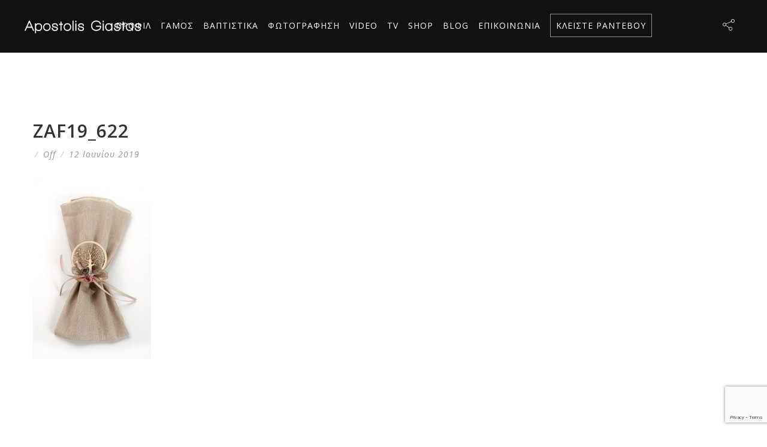

--- FILE ---
content_type: text/html; charset=UTF-8
request_url: https://www.giastas.com/project/mpomponieres-vaptisis-b/zaf19_622/
body_size: 18745
content:
<!DOCTYPE html >
<html dir="ltr" lang="el" prefix="og: https://ogp.me/ns#"><head>
<meta charset="UTF-8">
<meta name="viewport" content="width=device-width, initial-scale=1, maximum-scale=1">
<title>zaf19_622 | Νυφικά, Βάπτιση, Φωτογραφείο - Απόστολος Γκιάστας</title>
<script>
/* You can add more configuration options to webfontloader by previously defining the WebFontConfig with your options */
if ( typeof WebFontConfig === "undefined" ) {
WebFontConfig = new Object();
}
WebFontConfig['google'] = {families: ['Open+Sans:400,700&amp;subset=greek']};
(function() {
var wf = document.createElement( 'script' );
wf.src = 'https://ajax.googleapis.com/ajax/libs/webfont/1.5.3/webfont.js';
wf.type = 'text/javascript';
wf.async = 'true';
var s = document.getElementsByTagName( 'script' )[0];
s.parentNode.insertBefore( wf, s );
})();
</script>
<style>img:is([sizes="auto" i], [sizes^="auto," i]) { contain-intrinsic-size: 3000px 1500px }</style>
<!-- All in One SEO 4.8.0 - aioseo.com -->
<meta name="robots" content="max-image-preview:large" />
<meta name="author" content="giaSta@s3oAS2"/>
<link rel="canonical" href="https://www.giastas.com/project/mpomponieres-vaptisis-b/zaf19_622/" />
<meta name="generator" content="All in One SEO (AIOSEO) 4.8.0" />
<!-- Google tag (gtag.js) -->
<script async src="https://www.googletagmanager.com/gtag/js?id=G-HP8BZLE3PD"></script>
<script>
window.dataLayer = window.dataLayer || [];
function gtag(){dataLayer.push(arguments);}
gtag('js', new Date());
gtag('config', 'G-HP8BZLE3PD');
</script>
<meta property="og:locale" content="el_GR" />
<meta property="og:site_name" content="Νυφικά, Βάπτιση, Φωτογραφείο - Απόστολος Γκιάστας |" />
<meta property="og:type" content="article" />
<meta property="og:title" content="zaf19_622 | Νυφικά, Βάπτιση, Φωτογραφείο - Απόστολος Γκιάστας" />
<meta property="og:url" content="https://www.giastas.com/project/mpomponieres-vaptisis-b/zaf19_622/" />
<meta property="article:published_time" content="2019-06-12T12:19:36+00:00" />
<meta property="article:modified_time" content="2019-06-12T12:19:36+00:00" />
<meta name="twitter:card" content="summary" />
<meta name="twitter:title" content="zaf19_622 | Νυφικά, Βάπτιση, Φωτογραφείο - Απόστολος Γκιάστας" />
<meta name="google" content="nositelinkssearchbox" />
<script type="application/ld+json" class="aioseo-schema">
{"@context":"https:\/\/schema.org","@graph":[{"@type":"BreadcrumbList","@id":"https:\/\/www.giastas.com\/project\/mpomponieres-vaptisis-b\/zaf19_622\/#breadcrumblist","itemListElement":[{"@type":"ListItem","@id":"https:\/\/www.giastas.com\/#listItem","position":1,"name":"Home","item":"https:\/\/www.giastas.com\/","nextItem":{"@type":"ListItem","@id":"https:\/\/www.giastas.com\/project\/mpomponieres-vaptisis-b\/zaf19_622\/#listItem","name":"zaf19_622"}},{"@type":"ListItem","@id":"https:\/\/www.giastas.com\/project\/mpomponieres-vaptisis-b\/zaf19_622\/#listItem","position":2,"name":"zaf19_622","previousItem":{"@type":"ListItem","@id":"https:\/\/www.giastas.com\/#listItem","name":"Home"}}]},{"@type":"ItemPage","@id":"https:\/\/www.giastas.com\/project\/mpomponieres-vaptisis-b\/zaf19_622\/#itempage","url":"https:\/\/www.giastas.com\/project\/mpomponieres-vaptisis-b\/zaf19_622\/","name":"zaf19_622 | \u039d\u03c5\u03c6\u03b9\u03ba\u03ac, \u0392\u03ac\u03c0\u03c4\u03b9\u03c3\u03b7, \u03a6\u03c9\u03c4\u03bf\u03b3\u03c1\u03b1\u03c6\u03b5\u03af\u03bf - \u0391\u03c0\u03cc\u03c3\u03c4\u03bf\u03bb\u03bf\u03c2 \u0393\u03ba\u03b9\u03ac\u03c3\u03c4\u03b1\u03c2","inLanguage":"el","isPartOf":{"@id":"https:\/\/www.giastas.com\/#website"},"breadcrumb":{"@id":"https:\/\/www.giastas.com\/project\/mpomponieres-vaptisis-b\/zaf19_622\/#breadcrumblist"},"author":{"@id":"https:\/\/www.giastas.com\/author\/giastas3oas2\/#author"},"creator":{"@id":"https:\/\/www.giastas.com\/author\/giastas3oas2\/#author"},"datePublished":"2019-06-12T15:19:36+03:00","dateModified":"2019-06-12T15:19:36+03:00"},{"@type":"Organization","@id":"https:\/\/www.giastas.com\/#organization","name":"\u039d\u03c5\u03c6\u03b9\u03ba\u03ac, \u0392\u03ac\u03c0\u03c4\u03b9\u03c3\u03b7, \u03a6\u03c9\u03c4\u03bf\u03b3\u03c1\u03b1\u03c6\u03b5\u03af\u03bf - \u0391\u03c0\u03cc\u03c3\u03c4\u03bf\u03bb\u03bf\u03c2 \u0393\u03ba\u03b9\u03ac\u03c3\u03c4\u03b1\u03c2","url":"https:\/\/www.giastas.com\/"},{"@type":"Person","@id":"https:\/\/www.giastas.com\/author\/giastas3oas2\/#author","url":"https:\/\/www.giastas.com\/author\/giastas3oas2\/","name":"giaSta@s3oAS2","image":{"@type":"ImageObject","@id":"https:\/\/www.giastas.com\/project\/mpomponieres-vaptisis-b\/zaf19_622\/#authorImage","url":"https:\/\/secure.gravatar.com\/avatar\/f25d67189028c8189a808616b93a55ef?s=96&d=mm&r=g","width":96,"height":96,"caption":"giaSta@s3oAS2"}},{"@type":"WebSite","@id":"https:\/\/www.giastas.com\/#website","url":"https:\/\/www.giastas.com\/","name":"\u039d\u03c5\u03c6\u03b9\u03ba\u03ac, \u0392\u03ac\u03c0\u03c4\u03b9\u03c3\u03b7, \u03a6\u03c9\u03c4\u03bf\u03b3\u03c1\u03b1\u03c6\u03b5\u03af\u03bf - \u0391\u03c0\u03cc\u03c3\u03c4\u03bf\u03bb\u03bf\u03c2 \u0393\u03ba\u03b9\u03ac\u03c3\u03c4\u03b1\u03c2","inLanguage":"el","publisher":{"@id":"https:\/\/www.giastas.com\/#organization"}}]}
</script>
<!-- All in One SEO -->
<link rel='dns-prefetch' href='//fonts.googleapis.com' />
<link rel="alternate" type="application/rss+xml" title="Ροή RSS &raquo; Νυφικά, Βάπτιση, Φωτογραφείο - Απόστολος Γκιάστας" href="https://www.giastas.com/feed/" />
<!-- <link rel='stylesheet' id='wp-block-library-css' href='https://www.giastas.com/wp-includes/css/dist/block-library/style.min.css?ver=6.7.2' type='text/css' media='all' /> -->
<link rel="stylesheet" type="text/css" href="//www.giastas.com/wp-content/cache/wpfc-minified/mjklea1y/80r4m.css" media="all"/>
<style id='classic-theme-styles-inline-css' type='text/css'>
/*! This file is auto-generated */
.wp-block-button__link{color:#fff;background-color:#32373c;border-radius:9999px;box-shadow:none;text-decoration:none;padding:calc(.667em + 2px) calc(1.333em + 2px);font-size:1.125em}.wp-block-file__button{background:#32373c;color:#fff;text-decoration:none}
</style>
<style id='global-styles-inline-css' type='text/css'>
:root{--wp--preset--aspect-ratio--square: 1;--wp--preset--aspect-ratio--4-3: 4/3;--wp--preset--aspect-ratio--3-4: 3/4;--wp--preset--aspect-ratio--3-2: 3/2;--wp--preset--aspect-ratio--2-3: 2/3;--wp--preset--aspect-ratio--16-9: 16/9;--wp--preset--aspect-ratio--9-16: 9/16;--wp--preset--color--black: #000000;--wp--preset--color--cyan-bluish-gray: #abb8c3;--wp--preset--color--white: #ffffff;--wp--preset--color--pale-pink: #f78da7;--wp--preset--color--vivid-red: #cf2e2e;--wp--preset--color--luminous-vivid-orange: #ff6900;--wp--preset--color--luminous-vivid-amber: #fcb900;--wp--preset--color--light-green-cyan: #7bdcb5;--wp--preset--color--vivid-green-cyan: #00d084;--wp--preset--color--pale-cyan-blue: #8ed1fc;--wp--preset--color--vivid-cyan-blue: #0693e3;--wp--preset--color--vivid-purple: #9b51e0;--wp--preset--gradient--vivid-cyan-blue-to-vivid-purple: linear-gradient(135deg,rgba(6,147,227,1) 0%,rgb(155,81,224) 100%);--wp--preset--gradient--light-green-cyan-to-vivid-green-cyan: linear-gradient(135deg,rgb(122,220,180) 0%,rgb(0,208,130) 100%);--wp--preset--gradient--luminous-vivid-amber-to-luminous-vivid-orange: linear-gradient(135deg,rgba(252,185,0,1) 0%,rgba(255,105,0,1) 100%);--wp--preset--gradient--luminous-vivid-orange-to-vivid-red: linear-gradient(135deg,rgba(255,105,0,1) 0%,rgb(207,46,46) 100%);--wp--preset--gradient--very-light-gray-to-cyan-bluish-gray: linear-gradient(135deg,rgb(238,238,238) 0%,rgb(169,184,195) 100%);--wp--preset--gradient--cool-to-warm-spectrum: linear-gradient(135deg,rgb(74,234,220) 0%,rgb(151,120,209) 20%,rgb(207,42,186) 40%,rgb(238,44,130) 60%,rgb(251,105,98) 80%,rgb(254,248,76) 100%);--wp--preset--gradient--blush-light-purple: linear-gradient(135deg,rgb(255,206,236) 0%,rgb(152,150,240) 100%);--wp--preset--gradient--blush-bordeaux: linear-gradient(135deg,rgb(254,205,165) 0%,rgb(254,45,45) 50%,rgb(107,0,62) 100%);--wp--preset--gradient--luminous-dusk: linear-gradient(135deg,rgb(255,203,112) 0%,rgb(199,81,192) 50%,rgb(65,88,208) 100%);--wp--preset--gradient--pale-ocean: linear-gradient(135deg,rgb(255,245,203) 0%,rgb(182,227,212) 50%,rgb(51,167,181) 100%);--wp--preset--gradient--electric-grass: linear-gradient(135deg,rgb(202,248,128) 0%,rgb(113,206,126) 100%);--wp--preset--gradient--midnight: linear-gradient(135deg,rgb(2,3,129) 0%,rgb(40,116,252) 100%);--wp--preset--font-size--small: 13px;--wp--preset--font-size--medium: 20px;--wp--preset--font-size--large: 36px;--wp--preset--font-size--x-large: 42px;--wp--preset--spacing--20: 0.44rem;--wp--preset--spacing--30: 0.67rem;--wp--preset--spacing--40: 1rem;--wp--preset--spacing--50: 1.5rem;--wp--preset--spacing--60: 2.25rem;--wp--preset--spacing--70: 3.38rem;--wp--preset--spacing--80: 5.06rem;--wp--preset--shadow--natural: 6px 6px 9px rgba(0, 0, 0, 0.2);--wp--preset--shadow--deep: 12px 12px 50px rgba(0, 0, 0, 0.4);--wp--preset--shadow--sharp: 6px 6px 0px rgba(0, 0, 0, 0.2);--wp--preset--shadow--outlined: 6px 6px 0px -3px rgba(255, 255, 255, 1), 6px 6px rgba(0, 0, 0, 1);--wp--preset--shadow--crisp: 6px 6px 0px rgba(0, 0, 0, 1);}:where(.is-layout-flex){gap: 0.5em;}:where(.is-layout-grid){gap: 0.5em;}body .is-layout-flex{display: flex;}.is-layout-flex{flex-wrap: wrap;align-items: center;}.is-layout-flex > :is(*, div){margin: 0;}body .is-layout-grid{display: grid;}.is-layout-grid > :is(*, div){margin: 0;}:where(.wp-block-columns.is-layout-flex){gap: 2em;}:where(.wp-block-columns.is-layout-grid){gap: 2em;}:where(.wp-block-post-template.is-layout-flex){gap: 1.25em;}:where(.wp-block-post-template.is-layout-grid){gap: 1.25em;}.has-black-color{color: var(--wp--preset--color--black) !important;}.has-cyan-bluish-gray-color{color: var(--wp--preset--color--cyan-bluish-gray) !important;}.has-white-color{color: var(--wp--preset--color--white) !important;}.has-pale-pink-color{color: var(--wp--preset--color--pale-pink) !important;}.has-vivid-red-color{color: var(--wp--preset--color--vivid-red) !important;}.has-luminous-vivid-orange-color{color: var(--wp--preset--color--luminous-vivid-orange) !important;}.has-luminous-vivid-amber-color{color: var(--wp--preset--color--luminous-vivid-amber) !important;}.has-light-green-cyan-color{color: var(--wp--preset--color--light-green-cyan) !important;}.has-vivid-green-cyan-color{color: var(--wp--preset--color--vivid-green-cyan) !important;}.has-pale-cyan-blue-color{color: var(--wp--preset--color--pale-cyan-blue) !important;}.has-vivid-cyan-blue-color{color: var(--wp--preset--color--vivid-cyan-blue) !important;}.has-vivid-purple-color{color: var(--wp--preset--color--vivid-purple) !important;}.has-black-background-color{background-color: var(--wp--preset--color--black) !important;}.has-cyan-bluish-gray-background-color{background-color: var(--wp--preset--color--cyan-bluish-gray) !important;}.has-white-background-color{background-color: var(--wp--preset--color--white) !important;}.has-pale-pink-background-color{background-color: var(--wp--preset--color--pale-pink) !important;}.has-vivid-red-background-color{background-color: var(--wp--preset--color--vivid-red) !important;}.has-luminous-vivid-orange-background-color{background-color: var(--wp--preset--color--luminous-vivid-orange) !important;}.has-luminous-vivid-amber-background-color{background-color: var(--wp--preset--color--luminous-vivid-amber) !important;}.has-light-green-cyan-background-color{background-color: var(--wp--preset--color--light-green-cyan) !important;}.has-vivid-green-cyan-background-color{background-color: var(--wp--preset--color--vivid-green-cyan) !important;}.has-pale-cyan-blue-background-color{background-color: var(--wp--preset--color--pale-cyan-blue) !important;}.has-vivid-cyan-blue-background-color{background-color: var(--wp--preset--color--vivid-cyan-blue) !important;}.has-vivid-purple-background-color{background-color: var(--wp--preset--color--vivid-purple) !important;}.has-black-border-color{border-color: var(--wp--preset--color--black) !important;}.has-cyan-bluish-gray-border-color{border-color: var(--wp--preset--color--cyan-bluish-gray) !important;}.has-white-border-color{border-color: var(--wp--preset--color--white) !important;}.has-pale-pink-border-color{border-color: var(--wp--preset--color--pale-pink) !important;}.has-vivid-red-border-color{border-color: var(--wp--preset--color--vivid-red) !important;}.has-luminous-vivid-orange-border-color{border-color: var(--wp--preset--color--luminous-vivid-orange) !important;}.has-luminous-vivid-amber-border-color{border-color: var(--wp--preset--color--luminous-vivid-amber) !important;}.has-light-green-cyan-border-color{border-color: var(--wp--preset--color--light-green-cyan) !important;}.has-vivid-green-cyan-border-color{border-color: var(--wp--preset--color--vivid-green-cyan) !important;}.has-pale-cyan-blue-border-color{border-color: var(--wp--preset--color--pale-cyan-blue) !important;}.has-vivid-cyan-blue-border-color{border-color: var(--wp--preset--color--vivid-cyan-blue) !important;}.has-vivid-purple-border-color{border-color: var(--wp--preset--color--vivid-purple) !important;}.has-vivid-cyan-blue-to-vivid-purple-gradient-background{background: var(--wp--preset--gradient--vivid-cyan-blue-to-vivid-purple) !important;}.has-light-green-cyan-to-vivid-green-cyan-gradient-background{background: var(--wp--preset--gradient--light-green-cyan-to-vivid-green-cyan) !important;}.has-luminous-vivid-amber-to-luminous-vivid-orange-gradient-background{background: var(--wp--preset--gradient--luminous-vivid-amber-to-luminous-vivid-orange) !important;}.has-luminous-vivid-orange-to-vivid-red-gradient-background{background: var(--wp--preset--gradient--luminous-vivid-orange-to-vivid-red) !important;}.has-very-light-gray-to-cyan-bluish-gray-gradient-background{background: var(--wp--preset--gradient--very-light-gray-to-cyan-bluish-gray) !important;}.has-cool-to-warm-spectrum-gradient-background{background: var(--wp--preset--gradient--cool-to-warm-spectrum) !important;}.has-blush-light-purple-gradient-background{background: var(--wp--preset--gradient--blush-light-purple) !important;}.has-blush-bordeaux-gradient-background{background: var(--wp--preset--gradient--blush-bordeaux) !important;}.has-luminous-dusk-gradient-background{background: var(--wp--preset--gradient--luminous-dusk) !important;}.has-pale-ocean-gradient-background{background: var(--wp--preset--gradient--pale-ocean) !important;}.has-electric-grass-gradient-background{background: var(--wp--preset--gradient--electric-grass) !important;}.has-midnight-gradient-background{background: var(--wp--preset--gradient--midnight) !important;}.has-small-font-size{font-size: var(--wp--preset--font-size--small) !important;}.has-medium-font-size{font-size: var(--wp--preset--font-size--medium) !important;}.has-large-font-size{font-size: var(--wp--preset--font-size--large) !important;}.has-x-large-font-size{font-size: var(--wp--preset--font-size--x-large) !important;}
:where(.wp-block-post-template.is-layout-flex){gap: 1.25em;}:where(.wp-block-post-template.is-layout-grid){gap: 1.25em;}
:where(.wp-block-columns.is-layout-flex){gap: 2em;}:where(.wp-block-columns.is-layout-grid){gap: 2em;}
:root :where(.wp-block-pullquote){font-size: 1.5em;line-height: 1.6;}
</style>
<!-- <link rel='stylesheet' id='contact-form-7-css' href='https://www.giastas.com/wp-content/plugins/contact-form-7/includes/css/styles.css?ver=6.0.4' type='text/css' media='all' /> -->
<!-- <link rel='stylesheet' id='sr7css-css' href='//www.giastas.com/wp-content/plugins/revslider/public/css/sr7.css?ver=6.7.29' type='text/css' media='all' /> -->
<link rel="stylesheet" type="text/css" href="//www.giastas.com/wp-content/cache/wpfc-minified/2cpqtdw0/80r4m.css" media="all"/>
<link rel='stylesheet' id='mytheme-opensans-css' href='https://fonts.googleapis.com/css?family=Open+Sans%3A400%2C400italic%2C500%2C500italic%2C600%2C600italic%2C700%2C700italic%7COpen+Sans%3A400%2C400italic%2C500%2C500italic%2C600%2C600italic%2C700%2C700italic%7COpen+Sans%3A400%2C400italic%2C500%2C500italic%2C600%2C600italic%2C700%2C700italic%7COpen+Sans%3A400%2C400italic%2C500%2C500italic%2C600%2C600italic%2C700%2C700italic%7COpen+Sans%3A400%2C400italic%2C500%2C500italic%2C600%2C600italic%2C700%2C700italic%7COpen+Sans%3A400%2C400italic%2C500%2C500italic%2C600%2C600italic%2C700%2C700italic%7COpen+Sans%3A400%2C400italic%2C500%2C500italic%2C600%2C600italic%2C700%2C700italic&#038;subset=latin%2Ccyrillic%2Cgreek%2Cvietnamese&#038;ver=6.7.2' type='text/css' media='all' />
<!-- <link rel='stylesheet' id='fontello-css' href='https://www.giastas.com/wp-content/themes/avalon/framework/css/fontello.css?ver=1.0' type='text/css' media='all' /> -->
<!-- <link rel='stylesheet' id='peicon-css' href='https://www.giastas.com/wp-content/themes/avalon/framework/css/peicon.css?ver=1.0' type='text/css' media='all' /> -->
<!-- <link rel='stylesheet' id='flexslider-css' href='https://www.giastas.com/wp-content/themes/avalon/framework/css/flexslider.css?ver=1.0' type='text/css' media='all' /> -->
<!-- <link rel='stylesheet' id='datepicker-css' href='https://www.giastas.com/wp-content/themes/avalon/framework/css/datepicker.css?ver=1.0' type='text/css' media='all' /> -->
<!-- <link rel='stylesheet' id='owl-css' href='https://www.giastas.com/wp-content/themes/avalon/framework/css/owl.css?ver=1.0' type='text/css' media='all' /> -->
<!-- <link rel='stylesheet' id='swiper-css' href='https://www.giastas.com/wp-content/themes/avalon/framework/css/swiper.css?ver=1.0' type='text/css' media='all' /> -->
<!-- <link rel='stylesheet' id='animation-css' href='https://www.giastas.com/wp-content/themes/avalon/framework/css/animation.css?ver=1.0' type='text/css' media='all' /> -->
<!-- <link rel='stylesheet' id='magnific-popup-css' href='https://www.giastas.com/wp-content/themes/avalon/framework/css/magnific.css?ver=1.0' type='text/css' media='all' /> -->
<!-- <link rel='stylesheet' id='lightgallery-css' href='https://www.giastas.com/wp-content/themes/avalon/framework/css/lightgallery.css?ver=1.0' type='text/css' media='all' /> -->
<!-- <link rel='stylesheet' id='avalon_td_navigation-css' href='https://www.giastas.com/wp-content/themes/avalon/framework/css/navigation.css?ver=1.0' type='text/css' media='all' /> -->
<!-- <link rel='stylesheet' id='tiled-gallery-css' href='https://www.giastas.com/wp-content/themes/avalon/inc/gallerytiled/tiled-gallery.css?ver=1.0' type='text/css' media='all' /> -->
<!-- <link rel='stylesheet' id='avalon_td_skeleton-css' href='https://www.giastas.com/wp-content/themes/avalon/framework/css/skeleton.css?ver=1.0' type='text/css' media='all' /> -->
<!-- <link rel='stylesheet' id='avalon_td_base-css' href='https://www.giastas.com/wp-content/themes/avalon/framework/css/base.css?ver=1.0' type='text/css' media='all' /> -->
<!-- <link rel='stylesheet' id='fullpage-css' href='https://www.giastas.com/wp-content/themes/avalon/framework/css/fullpage.css?ver=1.0' type='text/css' media='all' /> -->
<!-- <link rel='stylesheet' id='multiscroll-css' href='https://www.giastas.com/wp-content/themes/avalon/framework/css/multiscroll.css?ver=1.0' type='text/css' media='all' /> -->
<!-- <link rel='stylesheet' id='supersized-css' href='https://www.giastas.com/wp-content/themes/avalon/framework/css/supersized.css?ver=1.0' type='text/css' media='all' /> -->
<!-- <link rel='stylesheet' id='woocommerce-css-css' href='https://www.giastas.com/wp-content/themes/avalon/config/config-woo/woocommerce.css?ver=6.7.2' type='text/css' media='all' /> -->
<!-- <link rel='stylesheet' id='avalon_td_stylesheet-css' href='https://www.giastas.com/wp-content/themes/avalon/style.css?ver=1' type='text/css' media='all' /> -->
<!-- <link rel='stylesheet' id='avalon_td_inline-css' href='https://www.giastas.com/wp-content/themes/avalon/framework/css/inline.css?ver=1.0' type='text/css' media='all' /> -->
<link rel="stylesheet" type="text/css" href="//www.giastas.com/wp-content/cache/wpfc-minified/fhklhxit/80r4m.css" media="all"/>
<style id='avalon_td_inline-inline-css' type='text/css'>
.avalon_td_password_protected_content{
background-color:#000000;
background-position:;
background-repeat:;
background-size:;
background-attachment:;
}			
body,
.widget_block .product_list_widget li a{
font-family:'Open Sans', Arial, Helvetica, sans-serif; 
font-size:14px;  
font-weight:400;  
}
.avalon_td_testimonial_slider .slider_text p, blockquote, blockquote p, .avalon_td_main_content blockquote p{
font-family: 'Open Sans', Arial, Helvetica, sans-serif; 
font-size:21px; 
font-weight:400;	
font-style:italic;
}
input, button, select, textarea{
font-family: 'Open Sans', Arial, Helvetica, sans-serif; 
font-size:14px; 
font-weight:400;
}
nav.avalon_td_nav ul.avalon_td_main_nav li > a,
.avalon_td_togglesidebar .widget_block ul.menu li a{
font-family: 'Open Sans', Arial, Helvetica, sans-serif; 
font-size:14px; 
font-weight:400;  
}
.avalon_td_gallery_list .title_holder h1,
.avalon_td_gallery_list .mobile_title_holder h1,
.avalon_td_nav_gallery_wrap ul.list li .title_holder h1,
.avalon_td_nav_gallery_wrap ul.list li .title_holder h1 a,
.random_img .title_holder h1,
.random_img .mobile_title_holder h1,
.woocommerce ul.products > li .title_wrap a h3,
.woocommerce ul.products > li .title_wrap a h2{
font-family: 'Open Sans', Arial, Helvetica, sans-serif; 
font-size:16px; 
font-weight:400;  
}
.avalon_td_gallery_single_hero_header .title_holder h1,
.sidebargallery_left .title_holder h1,
.avalon_td_gallery_single_splitscreen .title_holder h1,
.avalon_td_gallery_single_masonry li.avalon_td_first .content_holder .title_holder h1,
.avalon_td_gallery_alpha .avalon_td_gallery_post .title_holder h1,
.avalon_td_page_splitright .avalon_td_post h1, 
.single-product-summary-wrap .product_title,
.avalon_td_main_title h1,
h1, h2, h3, h4, h5, h6,
.avalon_td_event_single .avalon_td_event_details .event_location a,
.avalon_td_aboutme.widget .cover .img_wrap h5,
.accordion_in .acc_head,
.avalon_td_tabs ul.etabs li a,
.avalon_td_expandable .etitle span,
.avalon_td_galleryblock .title_holder h1{
font-family: 'Open Sans', Arial, Helvetica, sans-serif;	
}
.avalon_td_btn,
.avalon_td_gallery_filter .avalon_td_gallery_active_category a,
.avalon_td_gallery_category_list ul li,
input[type='submit'], input[type='button'], button.button{
font-family: 'Open Sans', Arial, Helvetica, sans-serif; 
font-size:14px; 
font-weight:400;		
}
.footer_instagram_stream .wid-title,
.wid-title span{
font-family: 'Open Sans', Arial, Helvetica, sans-serif; 
font-size:17px; 
font-weight:700;	
}
.avalon_td_topbar .avalon_td_logo img{
height:28px;	
}
a,
.avalon_td_gallery_list .mobile_title_holder span,
.avalon_td_gallery_list .mobile_title_holder span a,
.avalon_td_gallery_post .title_holder span,
.avalon_td_galleryblock_slider .flex-direction-nav a:hover{
color:#000000;
}
#progress-bar{
background-color:#000000;
}
.avalon_td_blog_single .avalon_td_post .title_holder span a:hover,
.avalon_td_blog_single .avalon_td_post .post-tags a:hover{
border-color:#000000;	
}
.search2 input.fs,
.woocommerce ul.products > li .avalon_td_cart_buttons a:hover,
span.onsale,
nav.pagination ul li span.current,
.avalon_td_pagination a,
.avalon_td_gallery_filter .avalon_td_gallery_active_category a{
background-color:#000000;
}
.avalon_td_pagination a,
.avalon_td_gallery_list_wrap .pagination a{
color:#000000;	
}		
@media (min-width: 1041px) {
.avalon_td_gallery_epsilon .avalon_td_gallery_item,
.avalon_td_gallery_epsilon .gallery_cover{
width:600px;
}
.avalon_td_gallery_epsilon .avalon_td_gallery_list table td{
padding-right:0px;
}
}	input[type="text"], input[type="password"], input[type="datetime"], input[type="datetime-local"], input[type="date"], input[type="month"], input[type="time"], input[type="week"], input[type="number"], input[type="email"], input[type="url"], input[type="search"], input[type="tel"], input[type="color"], .uneditable-input {
width: 100%;
}
body {
color: #000000;
}
a {
text-decoration: none;
}
li.reserv a {
border: 1px solid #909090;
display: inline;
padding: 9px;
}
.nav_mobile ul.avalon_td_mobile_nav li.reserv a {
border: none;
}
select, input[type="date"]  {
width: 100%;
border: 1px solid #b5b5b5;
color: #333;
}
.videoWrapper {
position: relative;
padding-bottom: 56.25%; /* 16:9 */
padding-top: 25px;
height: 0;
}
.videoWrapper iframe {
position: absolute;
top: 0;
left: 0;
width: 100%;
height: 100%;
}
.embed-responsive {
position: relative;
display: block;
height: 0;
padding: 0;
overflow: hidden;
}
.embed-responsive.embed-responsive-16by9 {
padding-bottom: 56.25%;
}
.embed-responsive .embed-responsive-item, .embed-responsive iframe, .embed-responsive embed, .embed-responsive object {
position: absolute;
top: 0;
bottom: 0;
left: 0;
width: 100%;
height: 100%;
border: 0;
}
video {
display: inline-block;
vertical-align: baseline;
}
.avalon_td_gallery_single_splitscreen .title_holder span span.date {
display: none;
}
.avalon_td_contentwrap[data-topbar="none"] .avalon_td_topbar.sticky .avalon_td_topbar_in, .avalon_td_contentwrap[data-topbar="transparent"] .avalon_td_topbar.sticky .avalon_td_topbar_in, .avalon_td_topbar.sticky .avalon_td_topbar_in {
background: #111;
}
.avalon_td_gallery_single.avalon_td_splitscreen .avalon_td_content .avalon_td_desc {
padding: 0;
background: #000;
}
.wp-video {
text-align: center;
margin: 0 auto;
}
.nav_mobile ul.avalon_td_mobile_nav li a {
color: #999;
}
.nav_mobile ul.avalon_td_mobile_nav li a:hover {
color: #fff;
}
.avalon_td_topbar .avalon_td_mobile_trigger a span {
background: #fff;
}
.footer_in {
background: #111;
}
.avalon_td_footer ul.social li a {
text-decoration: none;
color: #fff;
position: relative;
}
.avalon_td_footer ul.social li i {
color: #fff;
}
.avalon_td_gallery_single_splitscreen .splitscreen_title .avalon_td_prevnext {
display: none;
}
.avalon_td_pagination a.disabled {
color: #fff;
background: #000;
}
.avalon_td_custom_content {
color: #000001;
}
input[type="text"], input[type="email"], input[type="tel"], textarea {
border: 1px solid #b5b5b5;
}
.avalon_td_main_nav > li {
display: inline-block;
padding: 0px 6px;
}
.avalon_td_main_nav li a {
letter-spacing: 1px;
}
.nav_mobile ul.avalon_td_mobile_nav li i {
color: #999;
}
.avalon_td_topbar_in {
background: #000;
}
.avalon_td_main_nav li a {
color: #fff;
}
.avalon_td_main_nav li a:hover {
color: #eee;
}
.avalon_td_share_button > a i {
color: #FFF;
}
</style>
<script src='//www.giastas.com/wp-content/cache/wpfc-minified/2frh1uj8/80r4m.js' type="text/javascript"></script>
<!-- <script type="text/javascript" src="//www.giastas.com/wp-content/plugins/revslider/public/js/libs/tptools.js?ver=6.7.29" id="tp-tools-js" async="async" data-wp-strategy="async"></script> -->
<!-- <script type="text/javascript" src="//www.giastas.com/wp-content/plugins/revslider/public/js/sr7.js?ver=6.7.29" id="sr7-js" async="async" data-wp-strategy="async"></script> -->
<!-- <script type="text/javascript" src="https://www.giastas.com/wp-includes/js/jquery/jquery.min.js?ver=3.7.1" id="jquery-core-js"></script> -->
<!-- <script type="text/javascript" src="https://www.giastas.com/wp-includes/js/jquery/jquery-migrate.min.js?ver=3.4.1" id="jquery-migrate-js"></script> -->
<script type="text/javascript" src="https://www.giastas.com/wp-content/themes/avalon/framework/js/inline.js?ver=1.0" id="avalon_td_inline_js-js"></script>
<script type="text/javascript" id="avalon_td_inline_js-js-after">
/* <![CDATA[ */
var avalon_td_ajax_url = 'https://www.giastas.com/wp-admin/admin-ajax.php';
var avalonLocalCacheData = []; //here we store all the items for the current page
//avalon_td_block class - each ajax block uses a object of this class for requests
function avalon_td_block() {
this.id 						= '';
this.avalon_td_current_page 	= 1;
this.ajax_running 				= false;
this.avalon_td_user_action 		= '';
this.avalon_td_filter_value 	= ''; //current live filter value
}
function avalon_td_gallerypost() {
this.id 						= '';
this.postID 					= '';
this.ajax_running 				= false;
}
function avalon_td_gallerypostimages() {
this.id 						= '';
this.postID 					= '';
this.ajax_running 				= false;
this.avalon_td_current_page     = '0';
this.avalon_td_posts_per_page   = '';
}
var avalonLocalCache = {};
( function () {
'use strict';
avalonLocalCache = {
data: {},
remove: function (resource_id) {
delete avalonLocalCache.data[resource_id];
},
exist: function (resource_id) {
return avalonLocalCache.data.hasOwnProperty(resource_id) && avalonLocalCache.data[resource_id] !== null;
},
get: function (resource_id) {
return avalonLocalCache.data[resource_id];
},
set: function (resource_id, cachedData) {
avalonLocalCache.remove(resource_id);
avalonLocalCache.data[resource_id] = cachedData;
}
};
})();
/* ]]> */
</script>
<script src='//www.giastas.com/wp-content/cache/wpfc-minified/8vc6wziv/80r4m.js' type="text/javascript"></script>
<!-- <script type="text/javascript" src="https://www.giastas.com/wp-content/themes/avalon/framework/js/modernizr.custom.js?ver=1.0" id="modernizr-js"></script> -->
<!-- <script type="text/javascript" src="https://www.giastas.com/wp-content/themes/avalon/framework/js/supersized.js?ver=1.0" id="supersized-js"></script> -->
<link rel="https://api.w.org/" href="https://www.giastas.com/wp-json/" /><link rel="alternate" title="JSON" type="application/json" href="https://www.giastas.com/wp-json/wp/v2/media/7735" /><link rel="EditURI" type="application/rsd+xml" title="RSD" href="https://www.giastas.com/xmlrpc.php?rsd" />
<meta name="generator" content="WordPress 6.7.2" />
<link rel='shortlink' href='https://www.giastas.com/?p=7735' />
<link rel="alternate" title="oEmbed (JSON)" type="application/json+oembed" href="https://www.giastas.com/wp-json/oembed/1.0/embed?url=https%3A%2F%2Fwww.giastas.com%2Fproject%2Fmpomponieres-vaptisis-b%2Fzaf19_622%2F" />
<link rel="alternate" title="oEmbed (XML)" type="text/xml+oembed" href="https://www.giastas.com/wp-json/oembed/1.0/embed?url=https%3A%2F%2Fwww.giastas.com%2Fproject%2Fmpomponieres-vaptisis-b%2Fzaf19_622%2F&#038;format=xml" />
<meta property="og:title" content="zaf19_622" />
<meta property="og:type" content="article"/>
<meta property="og:url" content="https://www.giastas.com/project/mpomponieres-vaptisis-b/zaf19_622/" />
<meta property="og:site_name" content="Νυφικά, Βάπτιση, Φωτογραφείο - Απόστολος Γκιάστας" />
<meta property="og:description" content="" />
<!-- Facebook Pixel Code -->
<script type='text/javascript'>
!function(f,b,e,v,n,t,s){if(f.fbq)return;n=f.fbq=function(){n.callMethod?
n.callMethod.apply(n,arguments):n.queue.push(arguments)};if(!f._fbq)f._fbq=n;
n.push=n;n.loaded=!0;n.version='2.0';n.queue=[];t=b.createElement(e);t.async=!0;
t.src=v;s=b.getElementsByTagName(e)[0];s.parentNode.insertBefore(t,s)}(window,
document,'script','https://connect.facebook.net/en_US/fbevents.js');
</script>
<!-- End Facebook Pixel Code -->
<script type='text/javascript'>
fbq('init', '219305005764078', {}, {
"agent": "wordpress-6.7.2-3.0.6"
});
</script><script type='text/javascript'>
fbq('track', 'PageView', []);
</script>
<!-- Facebook Pixel Code -->
<noscript>
<img height="1" width="1" style="display:none" alt="fbpx"
src="https://www.facebook.com/tr?id=219305005764078&ev=PageView&noscript=1" />
</noscript>
<!-- End Facebook Pixel Code -->
<!--[if IE 9]> <script>var _themedoParallaxIE9 = true;</script> <![endif]--><link rel="preconnect" href="https://fonts.googleapis.com">
<link rel="preconnect" href="https://fonts.gstatic.com/" crossorigin>
<meta name="generator" content="Powered by Slider Revolution 6.7.29 - responsive, Mobile-Friendly Slider Plugin for WordPress with comfortable drag and drop interface." />
<link rel="icon" href="https://www.giastas.com/wp-content/uploads/2018/02/cropped-favicon-32x32.jpg" sizes="32x32" />
<link rel="icon" href="https://www.giastas.com/wp-content/uploads/2018/02/cropped-favicon-192x192.jpg" sizes="192x192" />
<link rel="apple-touch-icon" href="https://www.giastas.com/wp-content/uploads/2018/02/cropped-favicon-180x180.jpg" />
<meta name="msapplication-TileImage" content="https://www.giastas.com/wp-content/uploads/2018/02/cropped-favicon-270x270.jpg" />
<script>
window._tpt			??= {};
window.SR7			??= {};
_tpt.R				??= {};
_tpt.R.fonts		??= {};
_tpt.R.fonts.customFonts??= {};
SR7.devMode			=  false;
SR7.F 				??= {};
SR7.G				??= {};
SR7.LIB				??= {};
SR7.E				??= {};
SR7.E.gAddons		??= {};
SR7.E.php 			??= {};
SR7.E.nonce			= 'd8396df4cc';
SR7.E.ajaxurl		= 'https://www.giastas.com/wp-admin/admin-ajax.php';
SR7.E.resturl		= 'https://www.giastas.com/wp-json/';
SR7.E.slug_path		= 'revslider/revslider.php';
SR7.E.slug			= 'revslider';
SR7.E.plugin_url	= 'https://www.giastas.com/wp-content/plugins/revslider/';
SR7.E.wp_plugin_url = 'https://www.giastas.com/wp-content/plugins/';
SR7.E.revision		= '6.7.29';
SR7.E.fontBaseUrl	= '';
SR7.G.breakPoints 	= [1240,1024,778,480];
SR7.E.modules 		= ['module','page','slide','layer','draw','animate','srtools','canvas','defaults','carousel','navigation','media','modifiers','migration'];
SR7.E.libs 			= ['WEBGL'];
SR7.E.css 			= ['csslp','cssbtns','cssfilters','cssnav','cssmedia'];
SR7.E.resources		= {};
SR7.JSON			??= {};
/*! Slider Revolution 7.0 - Page Processor */
!function(){"use strict";window.SR7??={},window._tpt??={},SR7.version="Slider Revolution 6.7.16",_tpt.getWinDim=function(t){_tpt.screenHeightWithUrlBar??=window.innerHeight;let e=SR7.F?.modal?.visible&&SR7.M[SR7.F.module.getIdByAlias(SR7.F.modal.requested)];_tpt.scrollBar=window.innerWidth!==document.documentElement.clientWidth||e&&window.innerWidth!==e.c.module.clientWidth,_tpt.winW=window.innerWidth-(_tpt.scrollBar||"prepare"==t?_tpt.scrollBarW??_tpt.mesureScrollBar():0),_tpt.winH=window.innerHeight,_tpt.winWAll=document.documentElement.clientWidth},_tpt.getResponsiveLevel=function(t,e){SR7.M[e];return _tpt.closestGE(t,_tpt.winWAll)},_tpt.mesureScrollBar=function(){let t=document.createElement("div");return t.className="RSscrollbar-measure",t.style.width="100px",t.style.height="100px",t.style.overflow="scroll",t.style.position="absolute",t.style.top="-9999px",document.body.appendChild(t),_tpt.scrollBarW=t.offsetWidth-t.clientWidth,document.body.removeChild(t),_tpt.scrollBarW},_tpt.loadCSS=async function(t,e,s){return s?_tpt.R.fonts.required[e].status=1:(_tpt.R[e]??={},_tpt.R[e].status=1),new Promise(((n,i)=>{if(_tpt.isStylesheetLoaded(t))s?_tpt.R.fonts.required[e].status=2:_tpt.R[e].status=2,n();else{const o=document.createElement("link");o.rel="stylesheet";let l="text",r="css";o["type"]=l+"/"+r,o.href=t,o.onload=()=>{s?_tpt.R.fonts.required[e].status=2:_tpt.R[e].status=2,n()},o.onerror=()=>{s?_tpt.R.fonts.required[e].status=3:_tpt.R[e].status=3,i(new Error(`Failed to load CSS: ${t}`))},document.head.appendChild(o)}}))},_tpt.addContainer=function(t){const{tag:e="div",id:s,class:n,datas:i,textContent:o,iHTML:l}=t,r=document.createElement(e);if(s&&""!==s&&(r.id=s),n&&""!==n&&(r.className=n),i)for(const[t,e]of Object.entries(i))"style"==t?r.style.cssText=e:r.setAttribute(`data-${t}`,e);return o&&(r.textContent=o),l&&(r.innerHTML=l),r},_tpt.collector=function(){return{fragment:new DocumentFragment,add(t){var e=_tpt.addContainer(t);return this.fragment.appendChild(e),e},append(t){t.appendChild(this.fragment)}}},_tpt.isStylesheetLoaded=function(t){let e=t.split("?")[0];return Array.from(document.querySelectorAll('link[rel="stylesheet"], link[rel="preload"]')).some((t=>t.href.split("?")[0]===e))},_tpt.preloader={requests:new Map,preloaderTemplates:new Map,show:function(t,e){if(!e||!t)return;const{type:s,color:n}=e;if(s<0||"off"==s)return;const i=`preloader_${s}`;let o=this.preloaderTemplates.get(i);o||(o=this.build(s,n),this.preloaderTemplates.set(i,o)),this.requests.has(t)||this.requests.set(t,{count:0});const l=this.requests.get(t);clearTimeout(l.timer),l.count++,1===l.count&&(l.timer=setTimeout((()=>{l.preloaderClone=o.cloneNode(!0),l.anim&&l.anim.kill(),void 0!==_tpt.gsap?l.anim=_tpt.gsap.fromTo(l.preloaderClone,1,{opacity:0},{opacity:1}):l.preloaderClone.classList.add("sr7-fade-in"),t.appendChild(l.preloaderClone)}),150))},hide:function(t){if(!this.requests.has(t))return;const e=this.requests.get(t);e.count--,e.count<0&&(e.count=0),e.anim&&e.anim.kill(),0===e.count&&(clearTimeout(e.timer),e.preloaderClone&&(e.preloaderClone.classList.remove("sr7-fade-in"),e.anim=_tpt.gsap.to(e.preloaderClone,.3,{opacity:0,onComplete:function(){e.preloaderClone.remove()}})))},state:function(t){if(!this.requests.has(t))return!1;return this.requests.get(t).count>0},build:(t,e="#ffffff",s="")=>{if(t<0||"off"===t)return null;const n=parseInt(t);if(t="prlt"+n,isNaN(n))return null;if(_tpt.loadCSS(SR7.E.plugin_url+"public/css/preloaders/t"+n+".css","preloader_"+t),isNaN(n)||n<6){const i=`background-color:${e}`,o=1===n||2==n?i:"",l=3===n||4==n?i:"",r=_tpt.collector();["dot1","dot2","bounce1","bounce2","bounce3"].forEach((t=>r.add({tag:"div",class:t,datas:{style:l}})));const d=_tpt.addContainer({tag:"sr7-prl",class:`${t} ${s}`,datas:{style:o}});return r.append(d),d}{let i={};if(7===n){let t;e.startsWith("#")?(t=e.replace("#",""),t=`rgba(${parseInt(t.substring(0,2),16)}, ${parseInt(t.substring(2,4),16)}, ${parseInt(t.substring(4,6),16)}, `):e.startsWith("rgb")&&(t=e.slice(e.indexOf("(")+1,e.lastIndexOf(")")).split(",").map((t=>t.trim())),t=`rgba(${t[0]}, ${t[1]}, ${t[2]}, `),t&&(i.style=`border-top-color: ${t}0.65); border-bottom-color: ${t}0.15); border-left-color: ${t}0.65); border-right-color: ${t}0.15)`)}else 12===n&&(i.style=`background:${e}`);const o=[10,0,4,2,5,9,0,4,4,2][n-6],l=_tpt.collector(),r=l.add({tag:"div",class:"sr7-prl-inner",datas:i});Array.from({length:o}).forEach((()=>r.appendChild(l.add({tag:"span",datas:{style:`background:${e}`}}))));const d=_tpt.addContainer({tag:"sr7-prl",class:`${t} ${s}`});return l.append(d),d}}},SR7.preLoader={show:(t,e)=>{"off"!==(SR7.M[t]?.settings?.pLoader?.type??"off")&&_tpt.preloader.show(e||SR7.M[t].c.module,SR7.M[t]?.settings?.pLoader??{color:"#fff",type:10})},hide:(t,e)=>{"off"!==(SR7.M[t]?.settings?.pLoader?.type??"off")&&_tpt.preloader.hide(e||SR7.M[t].c.module)},state:(t,e)=>_tpt.preloader.state(e||SR7.M[t].c.module)},_tpt.prepareModuleHeight=function(t){window.SR7.M??={},window.SR7.M[t.id]??={},"ignore"==t.googleFont&&(SR7.E.ignoreGoogleFont=!0);let e=window.SR7.M[t.id];if(null==_tpt.scrollBarW&&_tpt.mesureScrollBar(),e.c??={},e.states??={},e.settings??={},e.settings.size??={},t.fixed&&(e.settings.fixed=!0),e.c.module=document.getElementById(t.id),e.c.adjuster=e.c.module.getElementsByTagName("sr7-adjuster")[0],e.c.content=e.c.module.getElementsByTagName("sr7-content")[0],"carousel"==t.type&&(e.c.carousel=e.c.content.getElementsByTagName("sr7-carousel")[0]),null==e.c.module||null==e.c.module)return;t.plType&&t.plColor&&(e.settings.pLoader={type:t.plType,color:t.plColor}),void 0===t.plType||"off"===t.plType||SR7.preLoader.state(t.id)&&SR7.preLoader.state(t.id,e.c.module)||SR7.preLoader.show(t.id,e.c.module),_tpt.winW||_tpt.getWinDim("prepare"),_tpt.getWinDim();let s=""+e.c.module.dataset?.modal;"modal"==s||"true"==s||"undefined"!==s&&"false"!==s||(e.settings.size.fullWidth=t.size.fullWidth,e.LEV??=_tpt.getResponsiveLevel(window.SR7.G.breakPoints,t.id),t.vpt=_tpt.fillArray(t.vpt,5),e.settings.vPort=t.vpt[e.LEV],void 0!==t.el&&"720"==t.el[4]&&t.gh[4]!==t.el[4]&&"960"==t.el[3]&&t.gh[3]!==t.el[3]&&"768"==t.el[2]&&t.gh[2]!==t.el[2]&&delete t.el,e.settings.size.height=null==t.el||null==t.el[e.LEV]||0==t.el[e.LEV]||"auto"==t.el[e.LEV]?_tpt.fillArray(t.gh,5,-1):_tpt.fillArray(t.el,5,-1),e.settings.size.width=_tpt.fillArray(t.gw,5,-1),e.settings.size.minHeight=_tpt.fillArray(t.mh??[0],5,-1),e.cacheSize={fullWidth:e.settings.size?.fullWidth,fullHeight:e.settings.size?.fullHeight},void 0!==t.off&&(t.off?.t&&(e.settings.size.m??={})&&(e.settings.size.m.t=t.off.t),t.off?.b&&(e.settings.size.m??={})&&(e.settings.size.m.b=t.off.b),t.off?.l&&(e.settings.size.p??={})&&(e.settings.size.p.l=t.off.l),t.off?.r&&(e.settings.size.p??={})&&(e.settings.size.p.r=t.off.r),e.offsetPrepared=!0),_tpt.updatePMHeight(t.id,t,!0))},_tpt.updatePMHeight=(t,e,s)=>{let n=SR7.M[t];var i=n.settings.size.fullWidth?_tpt.winW:n.c.module.parentNode.offsetWidth;i=0===i||isNaN(i)?_tpt.winW:i;let o=n.settings.size.width[n.LEV]||n.settings.size.width[n.LEV++]||n.settings.size.width[n.LEV--]||i,l=n.settings.size.height[n.LEV]||n.settings.size.height[n.LEV++]||n.settings.size.height[n.LEV--]||0,r=n.settings.size.minHeight[n.LEV]||n.settings.size.minHeight[n.LEV++]||n.settings.size.minHeight[n.LEV--]||0;if(l="auto"==l?0:l,l=parseInt(l),"carousel"!==e.type&&(i-=parseInt(e.onw??0)||0),n.MP=!n.settings.size.fullWidth&&i<o||_tpt.winW<o?Math.min(1,i/o):1,e.size.fullScreen||e.size.fullHeight){let t=parseInt(e.fho)||0,s=(""+e.fho).indexOf("%")>-1;e.newh=_tpt.winH-(s?_tpt.winH*t/100:t)}else e.newh=n.MP*Math.max(l,r);if(e.newh+=(parseInt(e.onh??0)||0)+(parseInt(e.carousel?.pt)||0)+(parseInt(e.carousel?.pb)||0),void 0!==e.slideduration&&(e.newh=Math.max(e.newh,parseInt(e.slideduration)/3)),e.shdw&&_tpt.buildShadow(e.id,e),n.c.adjuster.style.height=e.newh+"px",n.c.module.style.height=e.newh+"px",n.c.content.style.height=e.newh+"px",n.states.heightPrepared=!0,n.dims??={},n.dims.moduleRect=n.c.module.getBoundingClientRect(),n.c.content.style.left="-"+n.dims.moduleRect.left+"px",!n.settings.size.fullWidth)return s&&requestAnimationFrame((()=>{i!==n.c.module.parentNode.offsetWidth&&_tpt.updatePMHeight(e.id,e)})),void _tpt.bgStyle(e.id,e,window.innerWidth==_tpt.winW,!0);_tpt.bgStyle(e.id,e,window.innerWidth==_tpt.winW,!0),requestAnimationFrame((function(){s&&requestAnimationFrame((()=>{i!==n.c.module.parentNode.offsetWidth&&_tpt.updatePMHeight(e.id,e)}))})),n.earlyResizerFunction||(n.earlyResizerFunction=function(){requestAnimationFrame((function(){_tpt.getWinDim(),_tpt.moduleDefaults(e.id,e),_tpt.updateSlideBg(t,!0)}))},window.addEventListener("resize",n.earlyResizerFunction))},_tpt.buildShadow=function(t,e){let s=SR7.M[t];null==s.c.shadow&&(s.c.shadow=document.createElement("sr7-module-shadow"),s.c.shadow.classList.add("sr7-shdw-"+e.shdw),s.c.content.appendChild(s.c.shadow))},_tpt.bgStyle=async(t,e,s,n,i)=>{const o=SR7.M[t];if((e=e??o.settings).fixed&&!o.c.module.classList.contains("sr7-top-fixed")&&(o.c.module.classList.add("sr7-top-fixed"),o.c.module.style.position="fixed",o.c.module.style.width="100%",o.c.module.style.top="0px",o.c.module.style.left="0px",o.c.module.style.pointerEvents="none",o.c.module.style.zIndex=5e3,o.c.content.style.pointerEvents="none"),null==o.c.bgcanvas){let t=document.createElement("sr7-module-bg"),l=!1;if("string"==typeof e?.bg?.color&&e?.bg?.color.includes("{"))if(_tpt.gradient&&_tpt.gsap)e.bg.color=_tpt.gradient.convert(e.bg.color);else try{let t=JSON.parse(e.bg.color);(t?.orig||t?.string)&&(e.bg.color=JSON.parse(e.bg.color))}catch(t){return}let r="string"==typeof e?.bg?.color?e?.bg?.color||"transparent":e?.bg?.color?.string??e?.bg?.color?.orig??e?.bg?.color?.color??"transparent";if(t.style["background"+(String(r).includes("grad")?"":"Color")]=r,("transparent"!==r||i)&&(l=!0),o.offsetPrepared&&(t.style.visibility="hidden"),e?.bg?.image?.src&&(t.style.backgroundImage=`url(${e?.bg?.image.src})`,t.style.backgroundSize=""==(e.bg.image?.size??"")?"cover":e.bg.image.size,t.style.backgroundPosition=e.bg.image.position,t.style.backgroundRepeat=""==e.bg.image.repeat||null==e.bg.image.repeat?"no-repeat":e.bg.image.repeat,l=!0),!l)return;o.c.bgcanvas=t,e.size.fullWidth?t.style.width=_tpt.winW-(s&&_tpt.winH<document.body.offsetHeight?_tpt.scrollBarW:0)+"px":n&&(t.style.width=o.c.module.offsetWidth+"px"),e.sbt?.use?o.c.content.appendChild(o.c.bgcanvas):o.c.module.appendChild(o.c.bgcanvas)}o.c.bgcanvas.style.height=void 0!==e.newh?e.newh+"px":("carousel"==e.type?o.dims.module.h:o.dims.content.h)+"px",o.c.bgcanvas.style.left=!s&&e.sbt?.use||o.c.bgcanvas.closest("SR7-CONTENT")?"0px":"-"+(o?.dims?.moduleRect?.left??0)+"px"},_tpt.updateSlideBg=function(t,e){const s=SR7.M[t];let n=s.settings;s?.c?.bgcanvas&&(n.size.fullWidth?s.c.bgcanvas.style.width=_tpt.winW-(e&&_tpt.winH<document.body.offsetHeight?_tpt.scrollBarW:0)+"px":preparing&&(s.c.bgcanvas.style.width=s.c.module.offsetWidth+"px"))},_tpt.moduleDefaults=(t,e)=>{let s=SR7.M[t];null!=s&&null!=s.c&&null!=s.c.module&&(s.dims??={},s.dims.moduleRect=s.c.module.getBoundingClientRect(),s.c.content.style.left="-"+s.dims.moduleRect.left+"px",s.c.content.style.width=_tpt.winW-_tpt.scrollBarW+"px","carousel"==e.type&&(s.c.module.style.overflow="visible"),_tpt.bgStyle(t,e,window.innerWidth==_tpt.winW))},_tpt.getOffset=t=>{var e=t.getBoundingClientRect(),s=window.pageXOffset||document.documentElement.scrollLeft,n=window.pageYOffset||document.documentElement.scrollTop;return{top:e.top+n,left:e.left+s}},_tpt.fillArray=function(t,e){let s,n;t=Array.isArray(t)?t:[t];let i=Array(e),o=t.length;for(n=0;n<t.length;n++)i[n+(e-o)]=t[n],null==s&&"#"!==t[n]&&(s=t[n]);for(let t=0;t<e;t++)void 0!==i[t]&&"#"!=i[t]||(i[t]=s),s=i[t];return i},_tpt.closestGE=function(t,e){let s=Number.MAX_VALUE,n=-1;for(let i=0;i<t.length;i++)t[i]-1>=e&&t[i]-1-e<s&&(s=t[i]-1-e,n=i);return++n}}();</script>
<style type="text/css" title="dynamic-css" class="options-output">.avalon_td_topbar .avalon_td_logo a{padding-top:30px;padding-right:0;padding-bottom:30px;padding-left:0;}</style></head>
<body data-rsssl=1 class="attachment attachment-template-default single single-attachment postid-7735 attachmentid-7735 attachment-jpeg">
<!-- RIGHT CLICK HTML -->
<div class="avalon_right_click_avoid disable">
<div class="in">
<div>
<div class="message_holder">
<p>© APOSTOLOS GIASTAS - All rights reserved</p>
</div>
</div>
</div>
</div>
<!-- CONTENT -->
<div class="avalon_td_contentwrap"
data-smooth-scroll="on"
data-topbar="simple_d" 
data-footer="simple_d"
data-titletype=""
data-gallery-cat-visibility="enable"
data-gallery-date-visibility="enable"
data-gallery-photonumber-visibility="enable"
data-gallery-page-cat-filter="enable"
data-submenu-topoffset="long"
>
<!-- TO TOP BUTTON -->
<div class="avalon_td_totop enable">
<a class="totop" href="#"><i class="xcon-angle-right"></i></a>
</div>
<!-- Following HTML code is used to display Reservation form after clicking on the "Book Online" button. -->
<div id="hireme_popup" class="zoom-anim-dialog mfp-hide hireme_popup" data-url="https://www.giastas.com/wp-content/plugins/themedo-plugin/inc/hiremeSend.php">
<h3>Book Online</h3>
<form action="/" method="post" class="hire_online_form">
<input type="hidden" id="receiver" data-email="receiver@email.com" />
<div class="row_wrap">
<div class="xx_row_half">
<label>Name <span>*</span></label>                                  
<input type="text" id="name" placeholder=""/>
</div>
<div class="xx_row_half">
<label>Email <span>*</span></label>
<input type="text" id="email" placeholder="" data-invalidemail="* Invalid Email *"/>
</div>
<div class="xx_row_half">
<label>Phone <span>*</span></label>
<input type="text" id="contact" placeholder="" data-invalidphone="* Invalid Phone Number *"/>
</div>
<div class="xx_row_half">
<div class="datepicker-input" data-date-format="M d, yy" data-first-day="1">
<label>Date <span>*</span></label>
<input type="text" id="reservation-date" name="reservation-date">
</div>
<div class="td-time-picker" data-start='09.00' data-end='19.40' data-step="20">
<label>Time <span>*</span></label>
<input type="text" id="reservation-time" name="reservation-time">
</div>
</div>
<div class="xx_row">
<label>Message <span>*</span></label>		
<textarea id="message" placeholder="" cols="6" rows="6"></textarea>
</div>
<div class="xx_row">
<input type="button" class="hireme_submit avalon_td_btn" data-hover="on" data-size="medium" id="submitme" value="Send Order"/>
</div>
</div>
<div class="returnmessage" data-success="Your Query has been received, We will contact you soon."></div>
<div class="empty_notice">
<span>* Please Fill Required Fields *</span>
</div>
</form>
</div>
<!-- TOGGLE SIDEBAR GOES HERE -->
<div class="avalon_td_togglesidebar">
<div class="in">
<a href="#" class="avalon_td_closer"><span><i class="pe-7s-close"></i></span></a>
<div class="avalon_td_extra scrollable">
<div class="avalon_td_topwrap">
<div class="avalon_td_iconbe">
</div>                		
<div>
</div>
</div>
<div class="avalon_td_bottomwrap">
<div class="avalon_td_socialwrap">
<ul class="avalon_td_social">
</ul>
</div>
</div>
</div>
</div>
</div>
<!-- /TOGGLE SIDEBAR GOES HERE -->
<!-- SEARCH BOX -->
<div class="avalon_td_search_box">
<div class="avalon_td_in">
<div class="avalon_td_search">
<a href="#" class="avalon_td_closer"><i class="pe-7s-close"></i></a>
<form action="https://www.giastas.com/" method="get" >
<ul>
<li><span>Search From: </span></li>
<li><input type="radio" name="post_type" id="srid1" value="avalon_td_gallery" checked /><label for="srid1">Gallery</label></li>
<li><input type="radio" name="post_type" id="srid2" value="avalon_td_client" /><label for="srid2">Clients</label></li>
<li><input type="radio" name="post_type" id="srid3" value="page" /><label for="srid3">Pages</label></li>
<li><input type="radio" name="post_type" id="srid4" value="post" /><label for="srid4">Posts</label></li>
</ul>
<div class="avalon_td_inputwrap">
<input type="text"  placeholder="Search..." name="s" autocomplete="off" />
<input type="submit" class="pe-7s-search" value="" />
<a href="#"><i class="pe-7s-search"></i></a>
</div>
</form>
</div>
</div>
</div>
<!-- /SEARCH BOX -->
<div class="avalon_td_contentwrap_in">
<!-- USED FOR TOGGLEBAR OPENED -->
<div class="overlay"></div>
<!-- TOPBAR -->
<div class="avalon_td_topbar">
<div class="avalon_td_topbar_in">
<div class="wrappie">
<div class="avalon_td_top_wrap">
<!-- MAIN LOGO -->
<div class="avalon_td_logo_wrap">
<div class="avalon_td_logo"><a href="https://www.giastas.com/"><img src="https://www.giastas.com/wp-content/uploads/2020/02/logo.png" alt="" /></a></div>
</div>
<!-- /MAIN LOGO -->
<!-- MOBILE LOGO -->
<div class="avalon_td_mobile_logo"><a href="https://www.giastas.com/"><img src="https://www.giastas.com/wp-content/uploads/2020/02/logo.png" alt="" /></a></div>
<!-- /MOBILE LOGO -->
<!-- NAVIGATION -->
<div class="avalon_td_menu_wrap">
<nav class="avalon_td_nav">
<div class="menu-main-menu-container"><ul id="avalon_td_main_nav" class="avalon_td_main_nav"><li id="menu-item-1675" class="menu-item menu-item-type-post_type menu-item-object-page menu-item-1675"><a href="https://www.giastas.com/about-us/">ΠΡΟΦΙΛ</a></li>
<li id="menu-item-1381" class="menu-item menu-item-type-custom menu-item-object-custom menu-item-has-children menu-item-1381"><a href="#">ΓΑΜΟΣ</a><div class="dropdown slidein avalon_td_sub"><div class="sub-menu-wrap"><ul class="avalon_td_submenu">	<li id="menu-item-3606" class="menu-item menu-item-type-post_type menu-item-object-page menu-item-has-children menu-item-3606"><a href="https://www.giastas.com/wedding/wedding/">ΝΥΦΙΚΑ</a><ul class="xxxx-grandchild-menu">		<li id="menu-item-1348" class="menu-item menu-item-type-taxonomy menu-item-object-gallery_category menu-item-has-children menu-item-1348"><a href="https://www.giastas.com/project-cat/justin-alexander/">JUSTIN ALEXANDER</a><ul class="xxxx-grandchild-menu">			<li id="menu-item-1350" class="menu-item menu-item-type-taxonomy menu-item-object-gallery_category menu-item-1350"><a href="https://www.giastas.com/project-cat/justin-alexander/justin-alexander-a-line/">ΓΡΑΜΜΗ &#8211; Α</a></li>
<li id="menu-item-1353" class="menu-item menu-item-type-taxonomy menu-item-object-gallery_category menu-item-1353"><a href="https://www.giastas.com/project-cat/justin-alexander/justin-alexander-ball-gown/">ΤΟΥΑΛΕΤΑ</a></li>
<li id="menu-item-1351" class="menu-item menu-item-type-taxonomy menu-item-object-gallery_category menu-item-1351"><a href="https://www.giastas.com/project-cat/justin-alexander/justin-alexander-%ce%b5%cf%86%ce%b1%cf%81%ce%bc%ce%bf%cf%83%cf%84%ce%bf-%cf%80%ce%bf%cf%85-%cf%86%ce%b1%cf%81%ce%b4%ce%b1%ce%b9%ce%bd%ce%b5%ce%b9-%ce%ba%ce%b1%cf%84%cf%89/">ΕΦΑΡΜΟΣΤΟ ΠΟΥ ΦΑΡΔΑΙΝΕΙ ΚΑΤΩ</a></li>
<li id="menu-item-1349" class="menu-item menu-item-type-taxonomy menu-item-object-gallery_category menu-item-1349"><a href="https://www.giastas.com/project-cat/justin-alexander/justin-alexander-%ce%b3%ce%bf%cf%81%ce%b3%ce%bf%ce%bd%ce%b5/">ΓΟΡΓΟΝΕ</a></li>
<li id="menu-item-1352" class="menu-item menu-item-type-taxonomy menu-item-object-gallery_category menu-item-1352"><a href="https://www.giastas.com/project-cat/justin-alexander/justin-alexander-%ce%b9%cf%83%ce%b9%ce%bf/">ΙΣΙΟ</a></li>
</ul></li>
<li id="menu-item-1354" class="menu-item menu-item-type-taxonomy menu-item-object-gallery_category menu-item-has-children menu-item-1354"><a href="https://www.giastas.com/project-cat/signature/">SIGNATURE</a><ul class="xxxx-grandchild-menu">			<li id="menu-item-1357" class="menu-item menu-item-type-taxonomy menu-item-object-gallery_category menu-item-1357"><a href="https://www.giastas.com/project-cat/signature/justin-alexander-signature-%ce%b3%cf%81%ce%b1%ce%bc%ce%bc%ce%b7-%ce%b1/">ΓΡΑΜΜΗ Α</a></li>
<li id="menu-item-1355" class="menu-item menu-item-type-taxonomy menu-item-object-gallery_category menu-item-1355"><a href="https://www.giastas.com/project-cat/signature/justin-alexander-signature-t%ce%bf%cf%85%ce%b1%ce%bb%ce%b5%cf%84%ce%b1/">TΟΥΑΛΕΤΑ</a></li>
<li id="menu-item-1358" class="menu-item menu-item-type-taxonomy menu-item-object-gallery_category menu-item-1358"><a href="https://www.giastas.com/project-cat/signature/justin-alexander-signature-%ce%b5%cf%86%ce%b1%cf%81%ce%bc%ce%bf%cf%83%cf%84%ce%bf-%cf%80%ce%bf%cf%85-%cf%86%ce%b1%cf%81%ce%b4%ce%b1%ce%b9%ce%bd%ce%b5%ce%b9-%ce%ba%ce%b1%cf%84%cf%89/">ΕΦΑΡΜΟΣΤΟ ΠΟΥ ΦΑΡΔΑΙΝΕΙ ΚΑΤΩ</a></li>
<li id="menu-item-1356" class="menu-item menu-item-type-taxonomy menu-item-object-gallery_category menu-item-1356"><a href="https://www.giastas.com/project-cat/signature/justin-alexander-signature-%ce%b3%ce%bf%cf%81%ce%b3%ce%bf%ce%bd%ce%b5/">ΓΟΡΓΟΝΕ</a></li>
<li id="menu-item-1359" class="menu-item menu-item-type-taxonomy menu-item-object-gallery_category menu-item-1359"><a href="https://www.giastas.com/project-cat/signature/justin-alexander-signature-%ce%b9%cf%83%ce%b9%ce%bf/">ΙΣΙΟ</a></li>
</ul></li>
<li id="menu-item-1360" class="menu-item menu-item-type-taxonomy menu-item-object-gallery_category menu-item-has-children menu-item-1360"><a href="https://www.giastas.com/project-cat/lillian-west/">LILLIAN WEST</a><ul class="xxxx-grandchild-menu">			<li id="menu-item-1362" class="menu-item menu-item-type-taxonomy menu-item-object-gallery_category menu-item-1362"><a href="https://www.giastas.com/project-cat/lillian-west/lilliak-west-%ce%b3%cf%81%ce%b1%ce%bc%ce%bc%ce%b7-%ce%b1/">ΓΡΑΜΜΗ Α</a></li>
<li id="menu-item-1365" class="menu-item menu-item-type-taxonomy menu-item-object-gallery_category menu-item-1365"><a href="https://www.giastas.com/project-cat/lillian-west/lillian-west-%cf%84%ce%bf%cf%85%ce%b1%ce%bb%ce%b5%cf%84%ce%b1/">ΤΟΥΑΛΕΤΑ</a></li>
<li id="menu-item-1363" class="menu-item menu-item-type-taxonomy menu-item-object-gallery_category menu-item-1363"><a href="https://www.giastas.com/project-cat/lillian-west/lillian-west-%ce%b5%cf%86%ce%b1%cf%81%ce%bc%ce%bf%cf%83%cf%84%ce%bf-%cf%80%ce%bf%cf%85-%cf%86%ce%b1%cf%81%ce%b4%ce%b1%ce%b9%ce%bd%ce%b5%ce%b9-%ce%ba%ce%b1%cf%84%cf%89/">ΕΦΑΡΜΟΣΤΟ ΠΟΥ ΦΑΡΔΑΙΝΕΙ ΚΑΤΩ</a></li>
<li id="menu-item-1361" class="menu-item menu-item-type-taxonomy menu-item-object-gallery_category menu-item-1361"><a href="https://www.giastas.com/project-cat/lillian-west/lillian-west-%ce%b3%ce%bf%cf%81%ce%b3%ce%bf%ce%bd%ce%b5/">ΓΟΡΓΟΝΕ</a></li>
<li id="menu-item-1364" class="menu-item menu-item-type-taxonomy menu-item-object-gallery_category menu-item-1364"><a href="https://www.giastas.com/project-cat/lillian-west/lillian-west-%ce%b9%cf%83%ce%b9%ce%bf/">ΙΣΙΟ</a></li>
</ul></li>
<li id="menu-item-1366" class="menu-item menu-item-type-taxonomy menu-item-object-gallery_category menu-item-has-children menu-item-1366"><a href="https://www.giastas.com/project-cat/sincerity/">SINCERITY</a><ul class="xxxx-grandchild-menu">			<li id="menu-item-1372" class="menu-item menu-item-type-taxonomy menu-item-object-gallery_category menu-item-1372"><a href="https://www.giastas.com/project-cat/sincerity/sincerity-%cf%84%cf%81%ce%bf%ce%bc%cf%80%ce%b5%cf%84%ce%b1/">ΤΡΟΜΠΕΤΑ</a></li>
<li id="menu-item-1368" class="menu-item menu-item-type-taxonomy menu-item-object-gallery_category menu-item-1368"><a href="https://www.giastas.com/project-cat/sincerity/sincerity-%ce%b3%cf%81%ce%b1%ce%bc%ce%bc%ce%b7-%ce%b1/">ΓΡΑΜΜΗ Α</a></li>
<li id="menu-item-1371" class="menu-item menu-item-type-taxonomy menu-item-object-gallery_category menu-item-1371"><a href="https://www.giastas.com/project-cat/sincerity/sincerity-%cf%84%ce%bf%cf%85%ce%b1%ce%bb%ce%b5%cf%84%ce%b1/">ΤΟΥΑΛΕΤΑ</a></li>
<li id="menu-item-1369" class="menu-item menu-item-type-taxonomy menu-item-object-gallery_category menu-item-1369"><a href="https://www.giastas.com/project-cat/sincerity/sincerity-%ce%b5%cf%86%ce%b1%cf%81%ce%bc%ce%bf%cf%83%cf%84%ce%bf-%cf%80%ce%bf%cf%85-%cf%86%ce%b1%cf%81%ce%b4%ce%b1%ce%b9%ce%bd%ce%b5%ce%b9-%ce%ba%ce%b1%cf%84%cf%89/">ΕΦΑΡΜΟΣΤΟ ΠΟΥ ΦΑΡΔΑΙΝΕΙ ΚΑΤΩ</a></li>
<li id="menu-item-1367" class="menu-item menu-item-type-taxonomy menu-item-object-gallery_category menu-item-1367"><a href="https://www.giastas.com/project-cat/sincerity/sincerity-%ce%b3%ce%bf%cf%81%ce%b3%ce%bf%ce%bd%ce%b5/">ΓΟΡΓΟΝΕ</a></li>
<li id="menu-item-1370" class="menu-item menu-item-type-taxonomy menu-item-object-gallery_category menu-item-1370"><a href="https://www.giastas.com/project-cat/sincerity/sincerity-%ce%b9%cf%83%ce%b9%ce%bf/">ΙΣΙΟ</a></li>
</ul></li>
<li id="menu-item-1373" class="menu-item menu-item-type-taxonomy menu-item-object-gallery_category menu-item-has-children menu-item-1373"><a href="https://www.giastas.com/project-cat/swe%ce%b5theart/">SWEΕTHEART</a><ul class="xxxx-grandchild-menu">			<li id="menu-item-1379" class="menu-item menu-item-type-taxonomy menu-item-object-gallery_category menu-item-1379"><a href="https://www.giastas.com/project-cat/swe%ce%b5theart/swe%ce%b5theart-%cf%84%cf%81%ce%bf%ce%bc%cf%80%ce%b5%cf%84%ce%b1/">ΤΡΟΜΠΕΤΑ</a></li>
<li id="menu-item-1375" class="menu-item menu-item-type-taxonomy menu-item-object-gallery_category menu-item-1375"><a href="https://www.giastas.com/project-cat/swe%ce%b5theart/swe%ce%b5theart-%ce%b3%cf%81%ce%b1%ce%bc%ce%bc%ce%b7-%ce%b1/">ΓΡΑΜΜΗ Α</a></li>
<li id="menu-item-1378" class="menu-item menu-item-type-taxonomy menu-item-object-gallery_category menu-item-1378"><a href="https://www.giastas.com/project-cat/swe%ce%b5theart/swe%ce%b5theart-%cf%84%ce%bf%cf%85%ce%b1%ce%bb%ce%b5%cf%84%ce%b1/">ΤΟΥΑΛΕΤΑ</a></li>
<li id="menu-item-1376" class="menu-item menu-item-type-taxonomy menu-item-object-gallery_category menu-item-1376"><a href="https://www.giastas.com/project-cat/swe%ce%b5theart/swe%ce%b5theart-%ce%b5%cf%86%ce%b1%cf%81%ce%bc%ce%bf%cf%83%cf%84%ce%bf-%cf%80%ce%bf%cf%85-%cf%86%ce%b1%cf%81%ce%b4%ce%b1%ce%b9%ce%bd%ce%b5%ce%b9-%ce%ba%ce%b1%cf%84%cf%89/">ΕΦΑΡΜΟΣΤΟ ΠΟΥ ΦΑΡΔΑΙΝΕΙ ΚΑΤΩ</a></li>
<li id="menu-item-1374" class="menu-item menu-item-type-taxonomy menu-item-object-gallery_category menu-item-1374"><a href="https://www.giastas.com/project-cat/swe%ce%b5theart/swe%ce%b5theart-%ce%b3%ce%bf%cf%81%ce%b3%ce%bf%ce%bd%ce%b5/">ΓΟΡΓΟΝΕ</a></li>
<li id="menu-item-1377" class="menu-item menu-item-type-taxonomy menu-item-object-gallery_category menu-item-1377"><a href="https://www.giastas.com/project-cat/swe%ce%b5theart/swe%ce%b5theart-%ce%b9%cf%83%ce%b9%ce%bf/">ΙΣΙΟ</a></li>
</ul></li>
</ul></li>
<li id="menu-item-6387" class="menu-item menu-item-type-custom menu-item-object-custom menu-item-6387"><a href="https://www.giastas.com/project/mpomponieres-gamou/">ΜΠΟΜΠΟΝΙΕΡΕΣ ΓΑΜΟΥ</a></li>
<li id="menu-item-6458" class="menu-item menu-item-type-custom menu-item-object-custom menu-item-6458"><a href="https://www.giastas.com/project/set-axesouar-gamou/">ΣΕΤ ΚΑΙ ΑΞΕΣΟΥΑΡ ΓΑΜΟΥ</a></li>
<li id="menu-item-6224" class="menu-item menu-item-type-custom menu-item-object-custom menu-item-6224"><a href="https://www.giastas.com/project/%CF%83%CF%84%CE%B5%CF%86%CE%B1%CE%BD%CE%B1-%CF%83%CF%84%CE%B1%CF%86%CE%B1%CE%BD%CE%BF%CE%B8%CE%B7%CE%BA%CE%B5%CF%83-%CE%B5%CF%85%CF%87%CE%BF%CE%BB%CE%BF%CE%B3%CE%B9%CE%B1/">ΣΤΕΦΑΝΑ &#8211; ΣΤΕΦΑΝΟΘΗΚΕΣ &#8211; ΕΥΧΟΛΟΓΙΑ</a></li>
</ul></div></div></li>
<li id="menu-item-5002" class="menu-item menu-item-type-post_type menu-item-object-page menu-item-has-children menu-item-5002"><a href="https://www.giastas.com/%ce%b2%ce%b1%cf%80%cf%84%ce%b9%cf%83%cf%84%ce%b9%ce%ba%ce%b1/">ΒΑΠΤΙΣΤΙΚΑ</a><div class="dropdown slidein avalon_td_sub"><div class="sub-menu-wrap"><ul class="avalon_td_submenu">	<li id="menu-item-4996" class="menu-item menu-item-type-custom menu-item-object-custom menu-item-4996"><a href="https://www.giastas.com/project/%CE%B3%CE%B9%CE%B1-%CE%B1%CE%B3%CE%BF%CF%81%CE%B9/">ΓΙΑ ΑΓΟΡΙ</a></li>
<li id="menu-item-4997" class="menu-item menu-item-type-custom menu-item-object-custom menu-item-4997"><a href="https://www.giastas.com/project/%CE%B3%CE%B9%CE%B1-%CE%BA%CE%BF%CF%81%CE%B9%CF%84%CF%83%CE%B9/">ΓΙΑ ΚΟΡΙΤΣΙ</a></li>
<li id="menu-item-7361" class="menu-item menu-item-type-custom menu-item-object-custom menu-item-7361"><a href="https://www.giastas.com/project/mpomponieres-vaptisis-a/">ΜΠΟΜΠΟΝΙΕΡΕΣ ΒΑΠΤΙΣΗΣ Α</a></li>
<li id="menu-item-7862" class="menu-item menu-item-type-custom menu-item-object-custom menu-item-7862"><a href="https://www.giastas.com/project/mpomponieres-vaptisis-b/">ΜΠΟΜΠΟΝΙΕΡΕΣ ΒΑΠΤΙΣΗΣ Β</a></li>
<li id="menu-item-6857" class="menu-item menu-item-type-custom menu-item-object-custom menu-item-6857"><a href="https://www.giastas.com/project/set-axesouar-vaptisis/">ΣΕΤ ΚΑΙ ΑΞΕΣΟΥΑΡ ΒΑΠΤΙΣΗΣ</a></li>
</ul></div></div></li>
<li id="menu-item-3599" class="menu-item menu-item-type-post_type menu-item-object-page menu-item-has-children menu-item-3599"><a href="https://www.giastas.com/%cf%86%cf%89%cf%84%ce%bf%ce%b3%cf%81%ce%b1%cf%86%ce%b7%cf%83%ce%b7/">ΦΩΤΟΓΡΑΦΗΣΗ</a><div class="dropdown slidein avalon_td_sub"><div class="sub-menu-wrap"><ul class="avalon_td_submenu">	<li id="menu-item-5005" class="menu-item menu-item-type-custom menu-item-object-custom menu-item-5005"><a href="https://www.giastas.com/project/photoshoot-wedding/">ΦΩΤΟΓΡΑΦΗΣΗ ΓΑΜΟΥ</a></li>
<li id="menu-item-5004" class="menu-item menu-item-type-custom menu-item-object-custom menu-item-5004"><a href="https://www.giastas.com/project/%CF%86%CF%89%CF%84%CE%BF%CE%B3%CF%81%CE%B1%CF%86%CE%B7%CF%83%CE%B7-%CE%B2%CE%B1%CF%80%CF%84%CE%B9%CF%83%CE%B7/">ΦΩΤΟΓΡΑΦΗΣΗ ΒΑΠΤΙΣΗΣ</a></li>
<li id="menu-item-5003" class="menu-item menu-item-type-custom menu-item-object-custom menu-item-5003"><a href="https://www.giastas.com/project/%CF%86%CF%89%CF%84%CE%BF%CE%B3%CF%81%CE%B1%CF%86%CE%B7%CF%83%CE%B7-studio/">ΦΩΤΟΓΡΑΦΗΣΗ STUDIO</a></li>
</ul></div></div></li>
<li id="menu-item-1667" class="menu-item menu-item-type-post_type menu-item-object-page menu-item-1667"><a href="https://www.giastas.com/video/">VIDEO</a></li>
<li id="menu-item-1716" class="menu-item menu-item-type-post_type menu-item-object-page menu-item-1716"><a href="https://www.giastas.com/tv/">TV</a></li>
<li id="menu-item-3394" class="menu-item menu-item-type-custom menu-item-object-custom menu-item-3394"><a target="_blank" href="https://www.giastas.com/shop">SHOP</a></li>
<li id="menu-item-5061" class="menu-item menu-item-type-post_type menu-item-object-page menu-item-5061"><a href="https://www.giastas.com/blog/">BLOG</a></li>
<li id="menu-item-1669" class="menu-item menu-item-type-post_type menu-item-object-page menu-item-1669"><a href="https://www.giastas.com/contact/">ΕΠΙΚΟΙΝΩΝΙΑ</a></li>
<li id="menu-item-5026" class="reserv menu-item menu-item-type-post_type menu-item-object-page menu-item-5026"><a href="https://www.giastas.com/%ce%ba%ce%bb%ce%b5%ce%b9%cf%83%cf%84%ce%b5-%cf%81%ce%b1%ce%bd%cf%84%ce%b5%ce%b2%ce%bf%cf%85/">ΚΛΕΙΣΤΕ ΡΑΝΤΕΒΟΥ</a></li>
</ul></div>                            </nav>
</div>
<!-- /NAVIGATION -->
<div class="avalon_td_iconbar">
<div class="avalon_td_share_button">
<a href="#" class="share_icon"><i class="pe-7s-share"></i></a>
<div class="share_list">
<ul>
<li><a href="http://www.facebook.com/sharer.php?u=https://www.giastas.com/project/mpomponieres-vaptisis-b/zaf19_622/&t=zaf19_622" target="_blank"><i class="xcon-facebook"></i></a></li>
<li><a href="https://twitter.com/share?text=zaf19_622&url=https://www.giastas.com/project/mpomponieres-vaptisis-b/zaf19_622/"  target="_blank"><i class="xcon-twitter"></i></a></li>
<li><a href="https://plus.google.com/share?url=https://www.giastas.com/project/mpomponieres-vaptisis-b/zaf19_622/"  target="_blank"><i class="xcon-gplus"></i></a></li>
<li><a href="http://pinterest.com/pin/create/button/?url=https://www.giastas.com/project/mpomponieres-vaptisis-b/zaf19_622/&amp;media="  target="_blank"><i class="xcon-pinterest"></i></a></li>
<li><a href="http://linkedin.com/shareArticle?mini=true&amp;url=https://www.giastas.com/project/mpomponieres-vaptisis-b/zaf19_622/&amp;title=zaf19_622" target="_blank"><i class="xcon-linkedin"></i></a></li>
<li><a href="mailto:?subject=zaf19_622&amp;body=https://www.giastas.com/project/mpomponieres-vaptisis-b/zaf19_622/" target="_blank"><i class="xcon-email"></i></a></li>
</ul>
</div>
</div>
<!-- MOBILE NAV TRIGGER -->
<div class="avalon_td_mobile_trigger">
<a href="#">
<span class="line_a"></span>
<span class="line_b"></span>
<span class="line_c"></span>
</a>
</div>
<!-- /MOBILE NAV TRIGGER -->
</div>
<!-- MOBILE NAV -->
<div class="nav_mobile">
<div class="avalon_td_iconbe">
</div>
<div class="menu-main-menu-container"><ul id="avalon_td_mobile_nav" class="avalon_td_mobile_nav"><li class="menu-item menu-item-type-post_type menu-item-object-page menu-item-1675"><a href="https://www.giastas.com/about-us/">ΠΡΟΦΙΛ</a></li>
<li class="menu-item menu-item-type-custom menu-item-object-custom menu-item-has-children menu-item-1381"><a href="#">ΓΑΜΟΣ</a>
<ul class="sub-menu">
<li class="menu-item menu-item-type-post_type menu-item-object-page menu-item-has-children menu-item-3606"><a href="https://www.giastas.com/wedding/wedding/">ΝΥΦΙΚΑ</a>
<ul class="sub-menu">
<li class="menu-item menu-item-type-taxonomy menu-item-object-gallery_category menu-item-has-children menu-item-1348"><a href="https://www.giastas.com/project-cat/justin-alexander/">JUSTIN ALEXANDER</a>
<ul class="sub-menu">
<li class="menu-item menu-item-type-taxonomy menu-item-object-gallery_category menu-item-1350"><a href="https://www.giastas.com/project-cat/justin-alexander/justin-alexander-a-line/">ΓΡΑΜΜΗ &#8211; Α</a></li>
<li class="menu-item menu-item-type-taxonomy menu-item-object-gallery_category menu-item-1353"><a href="https://www.giastas.com/project-cat/justin-alexander/justin-alexander-ball-gown/">ΤΟΥΑΛΕΤΑ</a></li>
<li class="menu-item menu-item-type-taxonomy menu-item-object-gallery_category menu-item-1351"><a href="https://www.giastas.com/project-cat/justin-alexander/justin-alexander-%ce%b5%cf%86%ce%b1%cf%81%ce%bc%ce%bf%cf%83%cf%84%ce%bf-%cf%80%ce%bf%cf%85-%cf%86%ce%b1%cf%81%ce%b4%ce%b1%ce%b9%ce%bd%ce%b5%ce%b9-%ce%ba%ce%b1%cf%84%cf%89/">ΕΦΑΡΜΟΣΤΟ ΠΟΥ ΦΑΡΔΑΙΝΕΙ ΚΑΤΩ</a></li>
<li class="menu-item menu-item-type-taxonomy menu-item-object-gallery_category menu-item-1349"><a href="https://www.giastas.com/project-cat/justin-alexander/justin-alexander-%ce%b3%ce%bf%cf%81%ce%b3%ce%bf%ce%bd%ce%b5/">ΓΟΡΓΟΝΕ</a></li>
<li class="menu-item menu-item-type-taxonomy menu-item-object-gallery_category menu-item-1352"><a href="https://www.giastas.com/project-cat/justin-alexander/justin-alexander-%ce%b9%cf%83%ce%b9%ce%bf/">ΙΣΙΟ</a></li>
</ul>
</li>
<li class="menu-item menu-item-type-taxonomy menu-item-object-gallery_category menu-item-has-children menu-item-1354"><a href="https://www.giastas.com/project-cat/signature/">SIGNATURE</a>
<ul class="sub-menu">
<li class="menu-item menu-item-type-taxonomy menu-item-object-gallery_category menu-item-1357"><a href="https://www.giastas.com/project-cat/signature/justin-alexander-signature-%ce%b3%cf%81%ce%b1%ce%bc%ce%bc%ce%b7-%ce%b1/">ΓΡΑΜΜΗ Α</a></li>
<li class="menu-item menu-item-type-taxonomy menu-item-object-gallery_category menu-item-1355"><a href="https://www.giastas.com/project-cat/signature/justin-alexander-signature-t%ce%bf%cf%85%ce%b1%ce%bb%ce%b5%cf%84%ce%b1/">TΟΥΑΛΕΤΑ</a></li>
<li class="menu-item menu-item-type-taxonomy menu-item-object-gallery_category menu-item-1358"><a href="https://www.giastas.com/project-cat/signature/justin-alexander-signature-%ce%b5%cf%86%ce%b1%cf%81%ce%bc%ce%bf%cf%83%cf%84%ce%bf-%cf%80%ce%bf%cf%85-%cf%86%ce%b1%cf%81%ce%b4%ce%b1%ce%b9%ce%bd%ce%b5%ce%b9-%ce%ba%ce%b1%cf%84%cf%89/">ΕΦΑΡΜΟΣΤΟ ΠΟΥ ΦΑΡΔΑΙΝΕΙ ΚΑΤΩ</a></li>
<li class="menu-item menu-item-type-taxonomy menu-item-object-gallery_category menu-item-1356"><a href="https://www.giastas.com/project-cat/signature/justin-alexander-signature-%ce%b3%ce%bf%cf%81%ce%b3%ce%bf%ce%bd%ce%b5/">ΓΟΡΓΟΝΕ</a></li>
<li class="menu-item menu-item-type-taxonomy menu-item-object-gallery_category menu-item-1359"><a href="https://www.giastas.com/project-cat/signature/justin-alexander-signature-%ce%b9%cf%83%ce%b9%ce%bf/">ΙΣΙΟ</a></li>
</ul>
</li>
<li class="menu-item menu-item-type-taxonomy menu-item-object-gallery_category menu-item-has-children menu-item-1360"><a href="https://www.giastas.com/project-cat/lillian-west/">LILLIAN WEST</a>
<ul class="sub-menu">
<li class="menu-item menu-item-type-taxonomy menu-item-object-gallery_category menu-item-1362"><a href="https://www.giastas.com/project-cat/lillian-west/lilliak-west-%ce%b3%cf%81%ce%b1%ce%bc%ce%bc%ce%b7-%ce%b1/">ΓΡΑΜΜΗ Α</a></li>
<li class="menu-item menu-item-type-taxonomy menu-item-object-gallery_category menu-item-1365"><a href="https://www.giastas.com/project-cat/lillian-west/lillian-west-%cf%84%ce%bf%cf%85%ce%b1%ce%bb%ce%b5%cf%84%ce%b1/">ΤΟΥΑΛΕΤΑ</a></li>
<li class="menu-item menu-item-type-taxonomy menu-item-object-gallery_category menu-item-1363"><a href="https://www.giastas.com/project-cat/lillian-west/lillian-west-%ce%b5%cf%86%ce%b1%cf%81%ce%bc%ce%bf%cf%83%cf%84%ce%bf-%cf%80%ce%bf%cf%85-%cf%86%ce%b1%cf%81%ce%b4%ce%b1%ce%b9%ce%bd%ce%b5%ce%b9-%ce%ba%ce%b1%cf%84%cf%89/">ΕΦΑΡΜΟΣΤΟ ΠΟΥ ΦΑΡΔΑΙΝΕΙ ΚΑΤΩ</a></li>
<li class="menu-item menu-item-type-taxonomy menu-item-object-gallery_category menu-item-1361"><a href="https://www.giastas.com/project-cat/lillian-west/lillian-west-%ce%b3%ce%bf%cf%81%ce%b3%ce%bf%ce%bd%ce%b5/">ΓΟΡΓΟΝΕ</a></li>
<li class="menu-item menu-item-type-taxonomy menu-item-object-gallery_category menu-item-1364"><a href="https://www.giastas.com/project-cat/lillian-west/lillian-west-%ce%b9%cf%83%ce%b9%ce%bf/">ΙΣΙΟ</a></li>
</ul>
</li>
<li class="menu-item menu-item-type-taxonomy menu-item-object-gallery_category menu-item-has-children menu-item-1366"><a href="https://www.giastas.com/project-cat/sincerity/">SINCERITY</a>
<ul class="sub-menu">
<li class="menu-item menu-item-type-taxonomy menu-item-object-gallery_category menu-item-1372"><a href="https://www.giastas.com/project-cat/sincerity/sincerity-%cf%84%cf%81%ce%bf%ce%bc%cf%80%ce%b5%cf%84%ce%b1/">ΤΡΟΜΠΕΤΑ</a></li>
<li class="menu-item menu-item-type-taxonomy menu-item-object-gallery_category menu-item-1368"><a href="https://www.giastas.com/project-cat/sincerity/sincerity-%ce%b3%cf%81%ce%b1%ce%bc%ce%bc%ce%b7-%ce%b1/">ΓΡΑΜΜΗ Α</a></li>
<li class="menu-item menu-item-type-taxonomy menu-item-object-gallery_category menu-item-1371"><a href="https://www.giastas.com/project-cat/sincerity/sincerity-%cf%84%ce%bf%cf%85%ce%b1%ce%bb%ce%b5%cf%84%ce%b1/">ΤΟΥΑΛΕΤΑ</a></li>
<li class="menu-item menu-item-type-taxonomy menu-item-object-gallery_category menu-item-1369"><a href="https://www.giastas.com/project-cat/sincerity/sincerity-%ce%b5%cf%86%ce%b1%cf%81%ce%bc%ce%bf%cf%83%cf%84%ce%bf-%cf%80%ce%bf%cf%85-%cf%86%ce%b1%cf%81%ce%b4%ce%b1%ce%b9%ce%bd%ce%b5%ce%b9-%ce%ba%ce%b1%cf%84%cf%89/">ΕΦΑΡΜΟΣΤΟ ΠΟΥ ΦΑΡΔΑΙΝΕΙ ΚΑΤΩ</a></li>
<li class="menu-item menu-item-type-taxonomy menu-item-object-gallery_category menu-item-1367"><a href="https://www.giastas.com/project-cat/sincerity/sincerity-%ce%b3%ce%bf%cf%81%ce%b3%ce%bf%ce%bd%ce%b5/">ΓΟΡΓΟΝΕ</a></li>
<li class="menu-item menu-item-type-taxonomy menu-item-object-gallery_category menu-item-1370"><a href="https://www.giastas.com/project-cat/sincerity/sincerity-%ce%b9%cf%83%ce%b9%ce%bf/">ΙΣΙΟ</a></li>
</ul>
</li>
<li class="menu-item menu-item-type-taxonomy menu-item-object-gallery_category menu-item-has-children menu-item-1373"><a href="https://www.giastas.com/project-cat/swe%ce%b5theart/">SWEΕTHEART</a>
<ul class="sub-menu">
<li class="menu-item menu-item-type-taxonomy menu-item-object-gallery_category menu-item-1379"><a href="https://www.giastas.com/project-cat/swe%ce%b5theart/swe%ce%b5theart-%cf%84%cf%81%ce%bf%ce%bc%cf%80%ce%b5%cf%84%ce%b1/">ΤΡΟΜΠΕΤΑ</a></li>
<li class="menu-item menu-item-type-taxonomy menu-item-object-gallery_category menu-item-1375"><a href="https://www.giastas.com/project-cat/swe%ce%b5theart/swe%ce%b5theart-%ce%b3%cf%81%ce%b1%ce%bc%ce%bc%ce%b7-%ce%b1/">ΓΡΑΜΜΗ Α</a></li>
<li class="menu-item menu-item-type-taxonomy menu-item-object-gallery_category menu-item-1378"><a href="https://www.giastas.com/project-cat/swe%ce%b5theart/swe%ce%b5theart-%cf%84%ce%bf%cf%85%ce%b1%ce%bb%ce%b5%cf%84%ce%b1/">ΤΟΥΑΛΕΤΑ</a></li>
<li class="menu-item menu-item-type-taxonomy menu-item-object-gallery_category menu-item-1376"><a href="https://www.giastas.com/project-cat/swe%ce%b5theart/swe%ce%b5theart-%ce%b5%cf%86%ce%b1%cf%81%ce%bc%ce%bf%cf%83%cf%84%ce%bf-%cf%80%ce%bf%cf%85-%cf%86%ce%b1%cf%81%ce%b4%ce%b1%ce%b9%ce%bd%ce%b5%ce%b9-%ce%ba%ce%b1%cf%84%cf%89/">ΕΦΑΡΜΟΣΤΟ ΠΟΥ ΦΑΡΔΑΙΝΕΙ ΚΑΤΩ</a></li>
<li class="menu-item menu-item-type-taxonomy menu-item-object-gallery_category menu-item-1374"><a href="https://www.giastas.com/project-cat/swe%ce%b5theart/swe%ce%b5theart-%ce%b3%ce%bf%cf%81%ce%b3%ce%bf%ce%bd%ce%b5/">ΓΟΡΓΟΝΕ</a></li>
<li class="menu-item menu-item-type-taxonomy menu-item-object-gallery_category menu-item-1377"><a href="https://www.giastas.com/project-cat/swe%ce%b5theart/swe%ce%b5theart-%ce%b9%cf%83%ce%b9%ce%bf/">ΙΣΙΟ</a></li>
</ul>
</li>
</ul>
</li>
<li class="menu-item menu-item-type-custom menu-item-object-custom menu-item-6387"><a href="https://www.giastas.com/project/mpomponieres-gamou/">ΜΠΟΜΠΟΝΙΕΡΕΣ ΓΑΜΟΥ</a></li>
<li class="menu-item menu-item-type-custom menu-item-object-custom menu-item-6458"><a href="https://www.giastas.com/project/set-axesouar-gamou/">ΣΕΤ ΚΑΙ ΑΞΕΣΟΥΑΡ ΓΑΜΟΥ</a></li>
<li class="menu-item menu-item-type-custom menu-item-object-custom menu-item-6224"><a href="https://www.giastas.com/project/%CF%83%CF%84%CE%B5%CF%86%CE%B1%CE%BD%CE%B1-%CF%83%CF%84%CE%B1%CF%86%CE%B1%CE%BD%CE%BF%CE%B8%CE%B7%CE%BA%CE%B5%CF%83-%CE%B5%CF%85%CF%87%CE%BF%CE%BB%CE%BF%CE%B3%CE%B9%CE%B1/">ΣΤΕΦΑΝΑ &#8211; ΣΤΕΦΑΝΟΘΗΚΕΣ &#8211; ΕΥΧΟΛΟΓΙΑ</a></li>
</ul>
</li>
<li class="menu-item menu-item-type-post_type menu-item-object-page menu-item-has-children menu-item-5002"><a href="https://www.giastas.com/%ce%b2%ce%b1%cf%80%cf%84%ce%b9%cf%83%cf%84%ce%b9%ce%ba%ce%b1/">ΒΑΠΤΙΣΤΙΚΑ</a>
<ul class="sub-menu">
<li class="menu-item menu-item-type-custom menu-item-object-custom menu-item-4996"><a href="https://www.giastas.com/project/%CE%B3%CE%B9%CE%B1-%CE%B1%CE%B3%CE%BF%CF%81%CE%B9/">ΓΙΑ ΑΓΟΡΙ</a></li>
<li class="menu-item menu-item-type-custom menu-item-object-custom menu-item-4997"><a href="https://www.giastas.com/project/%CE%B3%CE%B9%CE%B1-%CE%BA%CE%BF%CF%81%CE%B9%CF%84%CF%83%CE%B9/">ΓΙΑ ΚΟΡΙΤΣΙ</a></li>
<li class="menu-item menu-item-type-custom menu-item-object-custom menu-item-7361"><a href="https://www.giastas.com/project/mpomponieres-vaptisis-a/">ΜΠΟΜΠΟΝΙΕΡΕΣ ΒΑΠΤΙΣΗΣ Α</a></li>
<li class="menu-item menu-item-type-custom menu-item-object-custom menu-item-7862"><a href="https://www.giastas.com/project/mpomponieres-vaptisis-b/">ΜΠΟΜΠΟΝΙΕΡΕΣ ΒΑΠΤΙΣΗΣ Β</a></li>
<li class="menu-item menu-item-type-custom menu-item-object-custom menu-item-6857"><a href="https://www.giastas.com/project/set-axesouar-vaptisis/">ΣΕΤ ΚΑΙ ΑΞΕΣΟΥΑΡ ΒΑΠΤΙΣΗΣ</a></li>
</ul>
</li>
<li class="menu-item menu-item-type-post_type menu-item-object-page menu-item-has-children menu-item-3599"><a href="https://www.giastas.com/%cf%86%cf%89%cf%84%ce%bf%ce%b3%cf%81%ce%b1%cf%86%ce%b7%cf%83%ce%b7/">ΦΩΤΟΓΡΑΦΗΣΗ</a>
<ul class="sub-menu">
<li class="menu-item menu-item-type-custom menu-item-object-custom menu-item-5005"><a href="https://www.giastas.com/project/photoshoot-wedding/">ΦΩΤΟΓΡΑΦΗΣΗ ΓΑΜΟΥ</a></li>
<li class="menu-item menu-item-type-custom menu-item-object-custom menu-item-5004"><a href="https://www.giastas.com/project/%CF%86%CF%89%CF%84%CE%BF%CE%B3%CF%81%CE%B1%CF%86%CE%B7%CF%83%CE%B7-%CE%B2%CE%B1%CF%80%CF%84%CE%B9%CF%83%CE%B7/">ΦΩΤΟΓΡΑΦΗΣΗ ΒΑΠΤΙΣΗΣ</a></li>
<li class="menu-item menu-item-type-custom menu-item-object-custom menu-item-5003"><a href="https://www.giastas.com/project/%CF%86%CF%89%CF%84%CE%BF%CE%B3%CF%81%CE%B1%CF%86%CE%B7%CF%83%CE%B7-studio/">ΦΩΤΟΓΡΑΦΗΣΗ STUDIO</a></li>
</ul>
</li>
<li class="menu-item menu-item-type-post_type menu-item-object-page menu-item-1667"><a href="https://www.giastas.com/video/">VIDEO</a></li>
<li class="menu-item menu-item-type-post_type menu-item-object-page menu-item-1716"><a href="https://www.giastas.com/tv/">TV</a></li>
<li class="menu-item menu-item-type-custom menu-item-object-custom menu-item-3394"><a target="_blank" href="https://www.giastas.com/shop">SHOP</a></li>
<li class="menu-item menu-item-type-post_type menu-item-object-page menu-item-5061"><a href="https://www.giastas.com/blog/">BLOG</a></li>
<li class="menu-item menu-item-type-post_type menu-item-object-page menu-item-1669"><a href="https://www.giastas.com/contact/">ΕΠΙΚΟΙΝΩΝΙΑ</a></li>
<li class="reserv menu-item menu-item-type-post_type menu-item-object-page menu-item-5026"><a href="https://www.giastas.com/%ce%ba%ce%bb%ce%b5%ce%b9%cf%83%cf%84%ce%b5-%cf%81%ce%b1%ce%bd%cf%84%ce%b5%ce%b2%ce%bf%cf%85/">ΚΛΕΙΣΤΕ ΡΑΝΤΕΒΟΥ</a></li>
</ul></div>                        </div>
<!-- /MOBILE NAV -->
</div>
</div>
</div>
</div>
<!-- /TOPBAR -->
<!-- TOPBAR FIXED-->
<div class="avalon_td_topbar sticky on">
<div class="avalon_td_topbar_in">
<div class="wrappie">
<div class="avalon_td_top_wrap">
<!-- MAIN LOGO -->
<div class="avalon_td_logo_wrap">
<div class="avalon_td_logo"><a href="https://www.giastas.com/"><img src="https://www.giastas.com/wp-content/uploads/2020/02/logo.png" alt="" /></a></div>
</div>
<!-- /MAIN LOGO -->
<!-- MOBILE LOGO -->
<div class="avalon_td_mobile_logo"><a href="https://www.giastas.com/"><img src="https://www.giastas.com/wp-content/uploads/2020/02/logo.png" alt="" /></a></div>
<!-- /MOBILE LOGO -->
<!-- NAVIGATION -->
<div class="avalon_td_menu_wrap">
<nav class="avalon_td_nav">
<div class="menu-main-menu-container"><ul id="avalon_td_main_nav" class="avalon_td_main_nav"><li class="menu-item menu-item-type-post_type menu-item-object-page menu-item-1675"><a href="https://www.giastas.com/about-us/">ΠΡΟΦΙΛ</a></li>
<li class="menu-item menu-item-type-custom menu-item-object-custom menu-item-has-children menu-item-1381"><a href="#">ΓΑΜΟΣ</a><div class="dropdown slidein avalon_td_sub"><div class="sub-menu-wrap"><ul class="avalon_td_submenu">	<li class="menu-item menu-item-type-post_type menu-item-object-page menu-item-has-children menu-item-3606"><a href="https://www.giastas.com/wedding/wedding/">ΝΥΦΙΚΑ</a><ul class="xxxx-grandchild-menu">		<li class="menu-item menu-item-type-taxonomy menu-item-object-gallery_category menu-item-has-children menu-item-1348"><a href="https://www.giastas.com/project-cat/justin-alexander/">JUSTIN ALEXANDER</a><ul class="xxxx-grandchild-menu">			<li class="menu-item menu-item-type-taxonomy menu-item-object-gallery_category menu-item-1350"><a href="https://www.giastas.com/project-cat/justin-alexander/justin-alexander-a-line/">ΓΡΑΜΜΗ &#8211; Α</a></li>
<li class="menu-item menu-item-type-taxonomy menu-item-object-gallery_category menu-item-1353"><a href="https://www.giastas.com/project-cat/justin-alexander/justin-alexander-ball-gown/">ΤΟΥΑΛΕΤΑ</a></li>
<li class="menu-item menu-item-type-taxonomy menu-item-object-gallery_category menu-item-1351"><a href="https://www.giastas.com/project-cat/justin-alexander/justin-alexander-%ce%b5%cf%86%ce%b1%cf%81%ce%bc%ce%bf%cf%83%cf%84%ce%bf-%cf%80%ce%bf%cf%85-%cf%86%ce%b1%cf%81%ce%b4%ce%b1%ce%b9%ce%bd%ce%b5%ce%b9-%ce%ba%ce%b1%cf%84%cf%89/">ΕΦΑΡΜΟΣΤΟ ΠΟΥ ΦΑΡΔΑΙΝΕΙ ΚΑΤΩ</a></li>
<li class="menu-item menu-item-type-taxonomy menu-item-object-gallery_category menu-item-1349"><a href="https://www.giastas.com/project-cat/justin-alexander/justin-alexander-%ce%b3%ce%bf%cf%81%ce%b3%ce%bf%ce%bd%ce%b5/">ΓΟΡΓΟΝΕ</a></li>
<li class="menu-item menu-item-type-taxonomy menu-item-object-gallery_category menu-item-1352"><a href="https://www.giastas.com/project-cat/justin-alexander/justin-alexander-%ce%b9%cf%83%ce%b9%ce%bf/">ΙΣΙΟ</a></li>
</ul></li>
<li class="menu-item menu-item-type-taxonomy menu-item-object-gallery_category menu-item-has-children menu-item-1354"><a href="https://www.giastas.com/project-cat/signature/">SIGNATURE</a><ul class="xxxx-grandchild-menu">			<li class="menu-item menu-item-type-taxonomy menu-item-object-gallery_category menu-item-1357"><a href="https://www.giastas.com/project-cat/signature/justin-alexander-signature-%ce%b3%cf%81%ce%b1%ce%bc%ce%bc%ce%b7-%ce%b1/">ΓΡΑΜΜΗ Α</a></li>
<li class="menu-item menu-item-type-taxonomy menu-item-object-gallery_category menu-item-1355"><a href="https://www.giastas.com/project-cat/signature/justin-alexander-signature-t%ce%bf%cf%85%ce%b1%ce%bb%ce%b5%cf%84%ce%b1/">TΟΥΑΛΕΤΑ</a></li>
<li class="menu-item menu-item-type-taxonomy menu-item-object-gallery_category menu-item-1358"><a href="https://www.giastas.com/project-cat/signature/justin-alexander-signature-%ce%b5%cf%86%ce%b1%cf%81%ce%bc%ce%bf%cf%83%cf%84%ce%bf-%cf%80%ce%bf%cf%85-%cf%86%ce%b1%cf%81%ce%b4%ce%b1%ce%b9%ce%bd%ce%b5%ce%b9-%ce%ba%ce%b1%cf%84%cf%89/">ΕΦΑΡΜΟΣΤΟ ΠΟΥ ΦΑΡΔΑΙΝΕΙ ΚΑΤΩ</a></li>
<li class="menu-item menu-item-type-taxonomy menu-item-object-gallery_category menu-item-1356"><a href="https://www.giastas.com/project-cat/signature/justin-alexander-signature-%ce%b3%ce%bf%cf%81%ce%b3%ce%bf%ce%bd%ce%b5/">ΓΟΡΓΟΝΕ</a></li>
<li class="menu-item menu-item-type-taxonomy menu-item-object-gallery_category menu-item-1359"><a href="https://www.giastas.com/project-cat/signature/justin-alexander-signature-%ce%b9%cf%83%ce%b9%ce%bf/">ΙΣΙΟ</a></li>
</ul></li>
<li class="menu-item menu-item-type-taxonomy menu-item-object-gallery_category menu-item-has-children menu-item-1360"><a href="https://www.giastas.com/project-cat/lillian-west/">LILLIAN WEST</a><ul class="xxxx-grandchild-menu">			<li class="menu-item menu-item-type-taxonomy menu-item-object-gallery_category menu-item-1362"><a href="https://www.giastas.com/project-cat/lillian-west/lilliak-west-%ce%b3%cf%81%ce%b1%ce%bc%ce%bc%ce%b7-%ce%b1/">ΓΡΑΜΜΗ Α</a></li>
<li class="menu-item menu-item-type-taxonomy menu-item-object-gallery_category menu-item-1365"><a href="https://www.giastas.com/project-cat/lillian-west/lillian-west-%cf%84%ce%bf%cf%85%ce%b1%ce%bb%ce%b5%cf%84%ce%b1/">ΤΟΥΑΛΕΤΑ</a></li>
<li class="menu-item menu-item-type-taxonomy menu-item-object-gallery_category menu-item-1363"><a href="https://www.giastas.com/project-cat/lillian-west/lillian-west-%ce%b5%cf%86%ce%b1%cf%81%ce%bc%ce%bf%cf%83%cf%84%ce%bf-%cf%80%ce%bf%cf%85-%cf%86%ce%b1%cf%81%ce%b4%ce%b1%ce%b9%ce%bd%ce%b5%ce%b9-%ce%ba%ce%b1%cf%84%cf%89/">ΕΦΑΡΜΟΣΤΟ ΠΟΥ ΦΑΡΔΑΙΝΕΙ ΚΑΤΩ</a></li>
<li class="menu-item menu-item-type-taxonomy menu-item-object-gallery_category menu-item-1361"><a href="https://www.giastas.com/project-cat/lillian-west/lillian-west-%ce%b3%ce%bf%cf%81%ce%b3%ce%bf%ce%bd%ce%b5/">ΓΟΡΓΟΝΕ</a></li>
<li class="menu-item menu-item-type-taxonomy menu-item-object-gallery_category menu-item-1364"><a href="https://www.giastas.com/project-cat/lillian-west/lillian-west-%ce%b9%cf%83%ce%b9%ce%bf/">ΙΣΙΟ</a></li>
</ul></li>
<li class="menu-item menu-item-type-taxonomy menu-item-object-gallery_category menu-item-has-children menu-item-1366"><a href="https://www.giastas.com/project-cat/sincerity/">SINCERITY</a><ul class="xxxx-grandchild-menu">			<li class="menu-item menu-item-type-taxonomy menu-item-object-gallery_category menu-item-1372"><a href="https://www.giastas.com/project-cat/sincerity/sincerity-%cf%84%cf%81%ce%bf%ce%bc%cf%80%ce%b5%cf%84%ce%b1/">ΤΡΟΜΠΕΤΑ</a></li>
<li class="menu-item menu-item-type-taxonomy menu-item-object-gallery_category menu-item-1368"><a href="https://www.giastas.com/project-cat/sincerity/sincerity-%ce%b3%cf%81%ce%b1%ce%bc%ce%bc%ce%b7-%ce%b1/">ΓΡΑΜΜΗ Α</a></li>
<li class="menu-item menu-item-type-taxonomy menu-item-object-gallery_category menu-item-1371"><a href="https://www.giastas.com/project-cat/sincerity/sincerity-%cf%84%ce%bf%cf%85%ce%b1%ce%bb%ce%b5%cf%84%ce%b1/">ΤΟΥΑΛΕΤΑ</a></li>
<li class="menu-item menu-item-type-taxonomy menu-item-object-gallery_category menu-item-1369"><a href="https://www.giastas.com/project-cat/sincerity/sincerity-%ce%b5%cf%86%ce%b1%cf%81%ce%bc%ce%bf%cf%83%cf%84%ce%bf-%cf%80%ce%bf%cf%85-%cf%86%ce%b1%cf%81%ce%b4%ce%b1%ce%b9%ce%bd%ce%b5%ce%b9-%ce%ba%ce%b1%cf%84%cf%89/">ΕΦΑΡΜΟΣΤΟ ΠΟΥ ΦΑΡΔΑΙΝΕΙ ΚΑΤΩ</a></li>
<li class="menu-item menu-item-type-taxonomy menu-item-object-gallery_category menu-item-1367"><a href="https://www.giastas.com/project-cat/sincerity/sincerity-%ce%b3%ce%bf%cf%81%ce%b3%ce%bf%ce%bd%ce%b5/">ΓΟΡΓΟΝΕ</a></li>
<li class="menu-item menu-item-type-taxonomy menu-item-object-gallery_category menu-item-1370"><a href="https://www.giastas.com/project-cat/sincerity/sincerity-%ce%b9%cf%83%ce%b9%ce%bf/">ΙΣΙΟ</a></li>
</ul></li>
<li class="menu-item menu-item-type-taxonomy menu-item-object-gallery_category menu-item-has-children menu-item-1373"><a href="https://www.giastas.com/project-cat/swe%ce%b5theart/">SWEΕTHEART</a><ul class="xxxx-grandchild-menu">			<li class="menu-item menu-item-type-taxonomy menu-item-object-gallery_category menu-item-1379"><a href="https://www.giastas.com/project-cat/swe%ce%b5theart/swe%ce%b5theart-%cf%84%cf%81%ce%bf%ce%bc%cf%80%ce%b5%cf%84%ce%b1/">ΤΡΟΜΠΕΤΑ</a></li>
<li class="menu-item menu-item-type-taxonomy menu-item-object-gallery_category menu-item-1375"><a href="https://www.giastas.com/project-cat/swe%ce%b5theart/swe%ce%b5theart-%ce%b3%cf%81%ce%b1%ce%bc%ce%bc%ce%b7-%ce%b1/">ΓΡΑΜΜΗ Α</a></li>
<li class="menu-item menu-item-type-taxonomy menu-item-object-gallery_category menu-item-1378"><a href="https://www.giastas.com/project-cat/swe%ce%b5theart/swe%ce%b5theart-%cf%84%ce%bf%cf%85%ce%b1%ce%bb%ce%b5%cf%84%ce%b1/">ΤΟΥΑΛΕΤΑ</a></li>
<li class="menu-item menu-item-type-taxonomy menu-item-object-gallery_category menu-item-1376"><a href="https://www.giastas.com/project-cat/swe%ce%b5theart/swe%ce%b5theart-%ce%b5%cf%86%ce%b1%cf%81%ce%bc%ce%bf%cf%83%cf%84%ce%bf-%cf%80%ce%bf%cf%85-%cf%86%ce%b1%cf%81%ce%b4%ce%b1%ce%b9%ce%bd%ce%b5%ce%b9-%ce%ba%ce%b1%cf%84%cf%89/">ΕΦΑΡΜΟΣΤΟ ΠΟΥ ΦΑΡΔΑΙΝΕΙ ΚΑΤΩ</a></li>
<li class="menu-item menu-item-type-taxonomy menu-item-object-gallery_category menu-item-1374"><a href="https://www.giastas.com/project-cat/swe%ce%b5theart/swe%ce%b5theart-%ce%b3%ce%bf%cf%81%ce%b3%ce%bf%ce%bd%ce%b5/">ΓΟΡΓΟΝΕ</a></li>
<li class="menu-item menu-item-type-taxonomy menu-item-object-gallery_category menu-item-1377"><a href="https://www.giastas.com/project-cat/swe%ce%b5theart/swe%ce%b5theart-%ce%b9%cf%83%ce%b9%ce%bf/">ΙΣΙΟ</a></li>
</ul></li>
</ul></li>
<li class="menu-item menu-item-type-custom menu-item-object-custom menu-item-6387"><a href="https://www.giastas.com/project/mpomponieres-gamou/">ΜΠΟΜΠΟΝΙΕΡΕΣ ΓΑΜΟΥ</a></li>
<li class="menu-item menu-item-type-custom menu-item-object-custom menu-item-6458"><a href="https://www.giastas.com/project/set-axesouar-gamou/">ΣΕΤ ΚΑΙ ΑΞΕΣΟΥΑΡ ΓΑΜΟΥ</a></li>
<li class="menu-item menu-item-type-custom menu-item-object-custom menu-item-6224"><a href="https://www.giastas.com/project/%CF%83%CF%84%CE%B5%CF%86%CE%B1%CE%BD%CE%B1-%CF%83%CF%84%CE%B1%CF%86%CE%B1%CE%BD%CE%BF%CE%B8%CE%B7%CE%BA%CE%B5%CF%83-%CE%B5%CF%85%CF%87%CE%BF%CE%BB%CE%BF%CE%B3%CE%B9%CE%B1/">ΣΤΕΦΑΝΑ &#8211; ΣΤΕΦΑΝΟΘΗΚΕΣ &#8211; ΕΥΧΟΛΟΓΙΑ</a></li>
</ul></div></div></li>
<li class="menu-item menu-item-type-post_type menu-item-object-page menu-item-has-children menu-item-5002"><a href="https://www.giastas.com/%ce%b2%ce%b1%cf%80%cf%84%ce%b9%cf%83%cf%84%ce%b9%ce%ba%ce%b1/">ΒΑΠΤΙΣΤΙΚΑ</a><div class="dropdown slidein avalon_td_sub"><div class="sub-menu-wrap"><ul class="avalon_td_submenu">	<li class="menu-item menu-item-type-custom menu-item-object-custom menu-item-4996"><a href="https://www.giastas.com/project/%CE%B3%CE%B9%CE%B1-%CE%B1%CE%B3%CE%BF%CF%81%CE%B9/">ΓΙΑ ΑΓΟΡΙ</a></li>
<li class="menu-item menu-item-type-custom menu-item-object-custom menu-item-4997"><a href="https://www.giastas.com/project/%CE%B3%CE%B9%CE%B1-%CE%BA%CE%BF%CF%81%CE%B9%CF%84%CF%83%CE%B9/">ΓΙΑ ΚΟΡΙΤΣΙ</a></li>
<li class="menu-item menu-item-type-custom menu-item-object-custom menu-item-7361"><a href="https://www.giastas.com/project/mpomponieres-vaptisis-a/">ΜΠΟΜΠΟΝΙΕΡΕΣ ΒΑΠΤΙΣΗΣ Α</a></li>
<li class="menu-item menu-item-type-custom menu-item-object-custom menu-item-7862"><a href="https://www.giastas.com/project/mpomponieres-vaptisis-b/">ΜΠΟΜΠΟΝΙΕΡΕΣ ΒΑΠΤΙΣΗΣ Β</a></li>
<li class="menu-item menu-item-type-custom menu-item-object-custom menu-item-6857"><a href="https://www.giastas.com/project/set-axesouar-vaptisis/">ΣΕΤ ΚΑΙ ΑΞΕΣΟΥΑΡ ΒΑΠΤΙΣΗΣ</a></li>
</ul></div></div></li>
<li class="menu-item menu-item-type-post_type menu-item-object-page menu-item-has-children menu-item-3599"><a href="https://www.giastas.com/%cf%86%cf%89%cf%84%ce%bf%ce%b3%cf%81%ce%b1%cf%86%ce%b7%cf%83%ce%b7/">ΦΩΤΟΓΡΑΦΗΣΗ</a><div class="dropdown slidein avalon_td_sub"><div class="sub-menu-wrap"><ul class="avalon_td_submenu">	<li class="menu-item menu-item-type-custom menu-item-object-custom menu-item-5005"><a href="https://www.giastas.com/project/photoshoot-wedding/">ΦΩΤΟΓΡΑΦΗΣΗ ΓΑΜΟΥ</a></li>
<li class="menu-item menu-item-type-custom menu-item-object-custom menu-item-5004"><a href="https://www.giastas.com/project/%CF%86%CF%89%CF%84%CE%BF%CE%B3%CF%81%CE%B1%CF%86%CE%B7%CF%83%CE%B7-%CE%B2%CE%B1%CF%80%CF%84%CE%B9%CF%83%CE%B7/">ΦΩΤΟΓΡΑΦΗΣΗ ΒΑΠΤΙΣΗΣ</a></li>
<li class="menu-item menu-item-type-custom menu-item-object-custom menu-item-5003"><a href="https://www.giastas.com/project/%CF%86%CF%89%CF%84%CE%BF%CE%B3%CF%81%CE%B1%CF%86%CE%B7%CF%83%CE%B7-studio/">ΦΩΤΟΓΡΑΦΗΣΗ STUDIO</a></li>
</ul></div></div></li>
<li class="menu-item menu-item-type-post_type menu-item-object-page menu-item-1667"><a href="https://www.giastas.com/video/">VIDEO</a></li>
<li class="menu-item menu-item-type-post_type menu-item-object-page menu-item-1716"><a href="https://www.giastas.com/tv/">TV</a></li>
<li class="menu-item menu-item-type-custom menu-item-object-custom menu-item-3394"><a target="_blank" href="https://www.giastas.com/shop">SHOP</a></li>
<li class="menu-item menu-item-type-post_type menu-item-object-page menu-item-5061"><a href="https://www.giastas.com/blog/">BLOG</a></li>
<li class="menu-item menu-item-type-post_type menu-item-object-page menu-item-1669"><a href="https://www.giastas.com/contact/">ΕΠΙΚΟΙΝΩΝΙΑ</a></li>
<li class="reserv menu-item menu-item-type-post_type menu-item-object-page menu-item-5026"><a href="https://www.giastas.com/%ce%ba%ce%bb%ce%b5%ce%b9%cf%83%cf%84%ce%b5-%cf%81%ce%b1%ce%bd%cf%84%ce%b5%ce%b2%ce%bf%cf%85/">ΚΛΕΙΣΤΕ ΡΑΝΤΕΒΟΥ</a></li>
</ul></div>                            </nav>
</div>
<!-- /NAVIGATION -->
<div class="avalon_td_iconbar">
<!-- MOBILE NAV TRIGGER -->
<div class="avalon_td_mobile_trigger">
<a href="#">
<span class="line_a"></span>
<span class="line_b"></span>
<span class="line_c"></span>
</a>
</div>
<!-- /MOBILE NAV TRIGGER -->
<div class="avalon_td_share_button">
<a href="#" class="share_icon"><i class="pe-7s-share"></i></a>
<div class="share_list">
<ul>
<li><a href="http://www.facebook.com/sharer.php?u=https://www.giastas.com/project/mpomponieres-vaptisis-b/zaf19_622/&t=zaf19_622" target="_blank"><i class="xcon-facebook"></i></a></li>
<li><a href="https://twitter.com/share?text=zaf19_622&url=https://www.giastas.com/project/mpomponieres-vaptisis-b/zaf19_622/"  target="_blank"><i class="xcon-twitter"></i></a></li>
<li><a href="https://plus.google.com/share?url=https://www.giastas.com/project/mpomponieres-vaptisis-b/zaf19_622/"  target="_blank"><i class="xcon-gplus"></i></a></li>
<li><a href="http://pinterest.com/pin/create/button/?url=https://www.giastas.com/project/mpomponieres-vaptisis-b/zaf19_622/&amp;media="  target="_blank"><i class="xcon-pinterest"></i></a></li>
<li><a href="http://linkedin.com/shareArticle?mini=true&amp;url=https://www.giastas.com/project/mpomponieres-vaptisis-b/zaf19_622/&amp;title=zaf19_622" target="_blank"><i class="xcon-linkedin"></i></a></li>
<li><a href="mailto:?subject=zaf19_622&amp;body=https://www.giastas.com/project/mpomponieres-vaptisis-b/zaf19_622/" target="_blank"><i class="xcon-email"></i></a></li>
</ul>
</div>
</div>
</div>
<!-- MOBILE NAV -->
<div class="nav_mobile">
<div class="menu-main-menu-container"><ul id="avalon_td_mobile_nav" class="avalon_td_mobile_nav"><li class="menu-item menu-item-type-post_type menu-item-object-page menu-item-1675"><a href="https://www.giastas.com/about-us/">ΠΡΟΦΙΛ</a></li>
<li class="menu-item menu-item-type-custom menu-item-object-custom menu-item-has-children menu-item-1381"><a href="#">ΓΑΜΟΣ</a>
<ul class="sub-menu">
<li class="menu-item menu-item-type-post_type menu-item-object-page menu-item-has-children menu-item-3606"><a href="https://www.giastas.com/wedding/wedding/">ΝΥΦΙΚΑ</a>
<ul class="sub-menu">
<li class="menu-item menu-item-type-taxonomy menu-item-object-gallery_category menu-item-has-children menu-item-1348"><a href="https://www.giastas.com/project-cat/justin-alexander/">JUSTIN ALEXANDER</a>
<ul class="sub-menu">
<li class="menu-item menu-item-type-taxonomy menu-item-object-gallery_category menu-item-1350"><a href="https://www.giastas.com/project-cat/justin-alexander/justin-alexander-a-line/">ΓΡΑΜΜΗ &#8211; Α</a></li>
<li class="menu-item menu-item-type-taxonomy menu-item-object-gallery_category menu-item-1353"><a href="https://www.giastas.com/project-cat/justin-alexander/justin-alexander-ball-gown/">ΤΟΥΑΛΕΤΑ</a></li>
<li class="menu-item menu-item-type-taxonomy menu-item-object-gallery_category menu-item-1351"><a href="https://www.giastas.com/project-cat/justin-alexander/justin-alexander-%ce%b5%cf%86%ce%b1%cf%81%ce%bc%ce%bf%cf%83%cf%84%ce%bf-%cf%80%ce%bf%cf%85-%cf%86%ce%b1%cf%81%ce%b4%ce%b1%ce%b9%ce%bd%ce%b5%ce%b9-%ce%ba%ce%b1%cf%84%cf%89/">ΕΦΑΡΜΟΣΤΟ ΠΟΥ ΦΑΡΔΑΙΝΕΙ ΚΑΤΩ</a></li>
<li class="menu-item menu-item-type-taxonomy menu-item-object-gallery_category menu-item-1349"><a href="https://www.giastas.com/project-cat/justin-alexander/justin-alexander-%ce%b3%ce%bf%cf%81%ce%b3%ce%bf%ce%bd%ce%b5/">ΓΟΡΓΟΝΕ</a></li>
<li class="menu-item menu-item-type-taxonomy menu-item-object-gallery_category menu-item-1352"><a href="https://www.giastas.com/project-cat/justin-alexander/justin-alexander-%ce%b9%cf%83%ce%b9%ce%bf/">ΙΣΙΟ</a></li>
</ul>
</li>
<li class="menu-item menu-item-type-taxonomy menu-item-object-gallery_category menu-item-has-children menu-item-1354"><a href="https://www.giastas.com/project-cat/signature/">SIGNATURE</a>
<ul class="sub-menu">
<li class="menu-item menu-item-type-taxonomy menu-item-object-gallery_category menu-item-1357"><a href="https://www.giastas.com/project-cat/signature/justin-alexander-signature-%ce%b3%cf%81%ce%b1%ce%bc%ce%bc%ce%b7-%ce%b1/">ΓΡΑΜΜΗ Α</a></li>
<li class="menu-item menu-item-type-taxonomy menu-item-object-gallery_category menu-item-1355"><a href="https://www.giastas.com/project-cat/signature/justin-alexander-signature-t%ce%bf%cf%85%ce%b1%ce%bb%ce%b5%cf%84%ce%b1/">TΟΥΑΛΕΤΑ</a></li>
<li class="menu-item menu-item-type-taxonomy menu-item-object-gallery_category menu-item-1358"><a href="https://www.giastas.com/project-cat/signature/justin-alexander-signature-%ce%b5%cf%86%ce%b1%cf%81%ce%bc%ce%bf%cf%83%cf%84%ce%bf-%cf%80%ce%bf%cf%85-%cf%86%ce%b1%cf%81%ce%b4%ce%b1%ce%b9%ce%bd%ce%b5%ce%b9-%ce%ba%ce%b1%cf%84%cf%89/">ΕΦΑΡΜΟΣΤΟ ΠΟΥ ΦΑΡΔΑΙΝΕΙ ΚΑΤΩ</a></li>
<li class="menu-item menu-item-type-taxonomy menu-item-object-gallery_category menu-item-1356"><a href="https://www.giastas.com/project-cat/signature/justin-alexander-signature-%ce%b3%ce%bf%cf%81%ce%b3%ce%bf%ce%bd%ce%b5/">ΓΟΡΓΟΝΕ</a></li>
<li class="menu-item menu-item-type-taxonomy menu-item-object-gallery_category menu-item-1359"><a href="https://www.giastas.com/project-cat/signature/justin-alexander-signature-%ce%b9%cf%83%ce%b9%ce%bf/">ΙΣΙΟ</a></li>
</ul>
</li>
<li class="menu-item menu-item-type-taxonomy menu-item-object-gallery_category menu-item-has-children menu-item-1360"><a href="https://www.giastas.com/project-cat/lillian-west/">LILLIAN WEST</a>
<ul class="sub-menu">
<li class="menu-item menu-item-type-taxonomy menu-item-object-gallery_category menu-item-1362"><a href="https://www.giastas.com/project-cat/lillian-west/lilliak-west-%ce%b3%cf%81%ce%b1%ce%bc%ce%bc%ce%b7-%ce%b1/">ΓΡΑΜΜΗ Α</a></li>
<li class="menu-item menu-item-type-taxonomy menu-item-object-gallery_category menu-item-1365"><a href="https://www.giastas.com/project-cat/lillian-west/lillian-west-%cf%84%ce%bf%cf%85%ce%b1%ce%bb%ce%b5%cf%84%ce%b1/">ΤΟΥΑΛΕΤΑ</a></li>
<li class="menu-item menu-item-type-taxonomy menu-item-object-gallery_category menu-item-1363"><a href="https://www.giastas.com/project-cat/lillian-west/lillian-west-%ce%b5%cf%86%ce%b1%cf%81%ce%bc%ce%bf%cf%83%cf%84%ce%bf-%cf%80%ce%bf%cf%85-%cf%86%ce%b1%cf%81%ce%b4%ce%b1%ce%b9%ce%bd%ce%b5%ce%b9-%ce%ba%ce%b1%cf%84%cf%89/">ΕΦΑΡΜΟΣΤΟ ΠΟΥ ΦΑΡΔΑΙΝΕΙ ΚΑΤΩ</a></li>
<li class="menu-item menu-item-type-taxonomy menu-item-object-gallery_category menu-item-1361"><a href="https://www.giastas.com/project-cat/lillian-west/lillian-west-%ce%b3%ce%bf%cf%81%ce%b3%ce%bf%ce%bd%ce%b5/">ΓΟΡΓΟΝΕ</a></li>
<li class="menu-item menu-item-type-taxonomy menu-item-object-gallery_category menu-item-1364"><a href="https://www.giastas.com/project-cat/lillian-west/lillian-west-%ce%b9%cf%83%ce%b9%ce%bf/">ΙΣΙΟ</a></li>
</ul>
</li>
<li class="menu-item menu-item-type-taxonomy menu-item-object-gallery_category menu-item-has-children menu-item-1366"><a href="https://www.giastas.com/project-cat/sincerity/">SINCERITY</a>
<ul class="sub-menu">
<li class="menu-item menu-item-type-taxonomy menu-item-object-gallery_category menu-item-1372"><a href="https://www.giastas.com/project-cat/sincerity/sincerity-%cf%84%cf%81%ce%bf%ce%bc%cf%80%ce%b5%cf%84%ce%b1/">ΤΡΟΜΠΕΤΑ</a></li>
<li class="menu-item menu-item-type-taxonomy menu-item-object-gallery_category menu-item-1368"><a href="https://www.giastas.com/project-cat/sincerity/sincerity-%ce%b3%cf%81%ce%b1%ce%bc%ce%bc%ce%b7-%ce%b1/">ΓΡΑΜΜΗ Α</a></li>
<li class="menu-item menu-item-type-taxonomy menu-item-object-gallery_category menu-item-1371"><a href="https://www.giastas.com/project-cat/sincerity/sincerity-%cf%84%ce%bf%cf%85%ce%b1%ce%bb%ce%b5%cf%84%ce%b1/">ΤΟΥΑΛΕΤΑ</a></li>
<li class="menu-item menu-item-type-taxonomy menu-item-object-gallery_category menu-item-1369"><a href="https://www.giastas.com/project-cat/sincerity/sincerity-%ce%b5%cf%86%ce%b1%cf%81%ce%bc%ce%bf%cf%83%cf%84%ce%bf-%cf%80%ce%bf%cf%85-%cf%86%ce%b1%cf%81%ce%b4%ce%b1%ce%b9%ce%bd%ce%b5%ce%b9-%ce%ba%ce%b1%cf%84%cf%89/">ΕΦΑΡΜΟΣΤΟ ΠΟΥ ΦΑΡΔΑΙΝΕΙ ΚΑΤΩ</a></li>
<li class="menu-item menu-item-type-taxonomy menu-item-object-gallery_category menu-item-1367"><a href="https://www.giastas.com/project-cat/sincerity/sincerity-%ce%b3%ce%bf%cf%81%ce%b3%ce%bf%ce%bd%ce%b5/">ΓΟΡΓΟΝΕ</a></li>
<li class="menu-item menu-item-type-taxonomy menu-item-object-gallery_category menu-item-1370"><a href="https://www.giastas.com/project-cat/sincerity/sincerity-%ce%b9%cf%83%ce%b9%ce%bf/">ΙΣΙΟ</a></li>
</ul>
</li>
<li class="menu-item menu-item-type-taxonomy menu-item-object-gallery_category menu-item-has-children menu-item-1373"><a href="https://www.giastas.com/project-cat/swe%ce%b5theart/">SWEΕTHEART</a>
<ul class="sub-menu">
<li class="menu-item menu-item-type-taxonomy menu-item-object-gallery_category menu-item-1379"><a href="https://www.giastas.com/project-cat/swe%ce%b5theart/swe%ce%b5theart-%cf%84%cf%81%ce%bf%ce%bc%cf%80%ce%b5%cf%84%ce%b1/">ΤΡΟΜΠΕΤΑ</a></li>
<li class="menu-item menu-item-type-taxonomy menu-item-object-gallery_category menu-item-1375"><a href="https://www.giastas.com/project-cat/swe%ce%b5theart/swe%ce%b5theart-%ce%b3%cf%81%ce%b1%ce%bc%ce%bc%ce%b7-%ce%b1/">ΓΡΑΜΜΗ Α</a></li>
<li class="menu-item menu-item-type-taxonomy menu-item-object-gallery_category menu-item-1378"><a href="https://www.giastas.com/project-cat/swe%ce%b5theart/swe%ce%b5theart-%cf%84%ce%bf%cf%85%ce%b1%ce%bb%ce%b5%cf%84%ce%b1/">ΤΟΥΑΛΕΤΑ</a></li>
<li class="menu-item menu-item-type-taxonomy menu-item-object-gallery_category menu-item-1376"><a href="https://www.giastas.com/project-cat/swe%ce%b5theart/swe%ce%b5theart-%ce%b5%cf%86%ce%b1%cf%81%ce%bc%ce%bf%cf%83%cf%84%ce%bf-%cf%80%ce%bf%cf%85-%cf%86%ce%b1%cf%81%ce%b4%ce%b1%ce%b9%ce%bd%ce%b5%ce%b9-%ce%ba%ce%b1%cf%84%cf%89/">ΕΦΑΡΜΟΣΤΟ ΠΟΥ ΦΑΡΔΑΙΝΕΙ ΚΑΤΩ</a></li>
<li class="menu-item menu-item-type-taxonomy menu-item-object-gallery_category menu-item-1374"><a href="https://www.giastas.com/project-cat/swe%ce%b5theart/swe%ce%b5theart-%ce%b3%ce%bf%cf%81%ce%b3%ce%bf%ce%bd%ce%b5/">ΓΟΡΓΟΝΕ</a></li>
<li class="menu-item menu-item-type-taxonomy menu-item-object-gallery_category menu-item-1377"><a href="https://www.giastas.com/project-cat/swe%ce%b5theart/swe%ce%b5theart-%ce%b9%cf%83%ce%b9%ce%bf/">ΙΣΙΟ</a></li>
</ul>
</li>
</ul>
</li>
<li class="menu-item menu-item-type-custom menu-item-object-custom menu-item-6387"><a href="https://www.giastas.com/project/mpomponieres-gamou/">ΜΠΟΜΠΟΝΙΕΡΕΣ ΓΑΜΟΥ</a></li>
<li class="menu-item menu-item-type-custom menu-item-object-custom menu-item-6458"><a href="https://www.giastas.com/project/set-axesouar-gamou/">ΣΕΤ ΚΑΙ ΑΞΕΣΟΥΑΡ ΓΑΜΟΥ</a></li>
<li class="menu-item menu-item-type-custom menu-item-object-custom menu-item-6224"><a href="https://www.giastas.com/project/%CF%83%CF%84%CE%B5%CF%86%CE%B1%CE%BD%CE%B1-%CF%83%CF%84%CE%B1%CF%86%CE%B1%CE%BD%CE%BF%CE%B8%CE%B7%CE%BA%CE%B5%CF%83-%CE%B5%CF%85%CF%87%CE%BF%CE%BB%CE%BF%CE%B3%CE%B9%CE%B1/">ΣΤΕΦΑΝΑ &#8211; ΣΤΕΦΑΝΟΘΗΚΕΣ &#8211; ΕΥΧΟΛΟΓΙΑ</a></li>
</ul>
</li>
<li class="menu-item menu-item-type-post_type menu-item-object-page menu-item-has-children menu-item-5002"><a href="https://www.giastas.com/%ce%b2%ce%b1%cf%80%cf%84%ce%b9%cf%83%cf%84%ce%b9%ce%ba%ce%b1/">ΒΑΠΤΙΣΤΙΚΑ</a>
<ul class="sub-menu">
<li class="menu-item menu-item-type-custom menu-item-object-custom menu-item-4996"><a href="https://www.giastas.com/project/%CE%B3%CE%B9%CE%B1-%CE%B1%CE%B3%CE%BF%CF%81%CE%B9/">ΓΙΑ ΑΓΟΡΙ</a></li>
<li class="menu-item menu-item-type-custom menu-item-object-custom menu-item-4997"><a href="https://www.giastas.com/project/%CE%B3%CE%B9%CE%B1-%CE%BA%CE%BF%CF%81%CE%B9%CF%84%CF%83%CE%B9/">ΓΙΑ ΚΟΡΙΤΣΙ</a></li>
<li class="menu-item menu-item-type-custom menu-item-object-custom menu-item-7361"><a href="https://www.giastas.com/project/mpomponieres-vaptisis-a/">ΜΠΟΜΠΟΝΙΕΡΕΣ ΒΑΠΤΙΣΗΣ Α</a></li>
<li class="menu-item menu-item-type-custom menu-item-object-custom menu-item-7862"><a href="https://www.giastas.com/project/mpomponieres-vaptisis-b/">ΜΠΟΜΠΟΝΙΕΡΕΣ ΒΑΠΤΙΣΗΣ Β</a></li>
<li class="menu-item menu-item-type-custom menu-item-object-custom menu-item-6857"><a href="https://www.giastas.com/project/set-axesouar-vaptisis/">ΣΕΤ ΚΑΙ ΑΞΕΣΟΥΑΡ ΒΑΠΤΙΣΗΣ</a></li>
</ul>
</li>
<li class="menu-item menu-item-type-post_type menu-item-object-page menu-item-has-children menu-item-3599"><a href="https://www.giastas.com/%cf%86%cf%89%cf%84%ce%bf%ce%b3%cf%81%ce%b1%cf%86%ce%b7%cf%83%ce%b7/">ΦΩΤΟΓΡΑΦΗΣΗ</a>
<ul class="sub-menu">
<li class="menu-item menu-item-type-custom menu-item-object-custom menu-item-5005"><a href="https://www.giastas.com/project/photoshoot-wedding/">ΦΩΤΟΓΡΑΦΗΣΗ ΓΑΜΟΥ</a></li>
<li class="menu-item menu-item-type-custom menu-item-object-custom menu-item-5004"><a href="https://www.giastas.com/project/%CF%86%CF%89%CF%84%CE%BF%CE%B3%CF%81%CE%B1%CF%86%CE%B7%CF%83%CE%B7-%CE%B2%CE%B1%CF%80%CF%84%CE%B9%CF%83%CE%B7/">ΦΩΤΟΓΡΑΦΗΣΗ ΒΑΠΤΙΣΗΣ</a></li>
<li class="menu-item menu-item-type-custom menu-item-object-custom menu-item-5003"><a href="https://www.giastas.com/project/%CF%86%CF%89%CF%84%CE%BF%CE%B3%CF%81%CE%B1%CF%86%CE%B7%CF%83%CE%B7-studio/">ΦΩΤΟΓΡΑΦΗΣΗ STUDIO</a></li>
</ul>
</li>
<li class="menu-item menu-item-type-post_type menu-item-object-page menu-item-1667"><a href="https://www.giastas.com/video/">VIDEO</a></li>
<li class="menu-item menu-item-type-post_type menu-item-object-page menu-item-1716"><a href="https://www.giastas.com/tv/">TV</a></li>
<li class="menu-item menu-item-type-custom menu-item-object-custom menu-item-3394"><a target="_blank" href="https://www.giastas.com/shop">SHOP</a></li>
<li class="menu-item menu-item-type-post_type menu-item-object-page menu-item-5061"><a href="https://www.giastas.com/blog/">BLOG</a></li>
<li class="menu-item menu-item-type-post_type menu-item-object-page menu-item-1669"><a href="https://www.giastas.com/contact/">ΕΠΙΚΟΙΝΩΝΙΑ</a></li>
<li class="reserv menu-item menu-item-type-post_type menu-item-object-page menu-item-5026"><a href="https://www.giastas.com/%ce%ba%ce%bb%ce%b5%ce%b9%cf%83%cf%84%ce%b5-%cf%81%ce%b1%ce%bd%cf%84%ce%b5%ce%b2%ce%bf%cf%85/">ΚΛΕΙΣΤΕ ΡΑΝΤΕΒΟΥ</a></li>
</ul></div>                        </div>
<!-- /MOBILE NAV -->
</div>
</div>
</div>
</div>
<!-- /TOPBAR FIXED -->        
<!-- MAIN CONTENT -->
<section class="avalon_td_content">
<!-- CONTENT -->
<section class="avalon_td_main_content avalon_td_blog_single">
<div class="container">
<div class="avalon_td_post ">
<article id="post-7735" class="post-7735 attachment type-attachment status-inherit hentry">
<div class="img_holder">
</div>
<div class="title_holder">
<h1>zaf19_622</h1>
<p class="meta"><span><span>  / <span>Off</span> / <span>12 Ιουνίου 2019</span></span>
</span></p>
</div>
<div class="content_holder desc">
<p class="attachment"><a href='https://www.giastas.com/wp-content/uploads/2019/06/zaf19_622.jpg'><img fetchpriority="high" decoding="async" width="197" height="300" src="https://www.giastas.com/wp-content/uploads/2019/06/zaf19_622-197x300.jpg" class="attachment-medium size-medium" alt="" srcset="https://www.giastas.com/wp-content/uploads/2019/06/zaf19_622-197x300.jpg 197w, https://www.giastas.com/wp-content/uploads/2019/06/zaf19_622-500x760.jpg 500w, https://www.giastas.com/wp-content/uploads/2019/06/zaf19_622-329x500.jpg 329w, https://www.giastas.com/wp-content/uploads/2019/06/zaf19_622.jpg 630w" sizes="(max-width: 197px) 100vw, 197px" /></a></p>
<!-- Tags -->
<div class="post-tags"></div>
<!-- /Tags -->
</div>
<!-- Comments -->
<div class="avalon_td_comments" id="comments">
</div>
<!-- /Comments -->
</article>                            
</div> 
</div>
</section>
<!-- /CONTENT --> 
</section>
<!-- /MAIN CONTENT -->

<!-- FOOTER -->
<footer class="avalon_td_footer">
<div class="footer_in">
<div class="footer_instagram_stream">
</div>
<div class="clearfix"></div>
<div class="container">
<ul class="social">
<li><a href="https://www.facebook.com/giastasweddingbaptism/" target="_blank"><span><i class="xcon-facebook"></i></span>Facebook</a></li>
<li><a href="https://www.facebook.com/giastasphotography/" target="_blank"><span><i class="xcon-facebook"></i></span>Facebook</a></li>
<li><a href="https://www.youtube.com/user/giastasapostolos" target="_blank"><span><i class="xcon-youtube-play"></i></span>Youtube</a></li>
<li><a href="https://www.instagram.com/giastas_wedding_baptism" target="_blank"><span><i class="xcon-instagram"></i></span>Instagram</a></li>
<li><a href="https://www.instagram.com/apostolisgiastas/" target="_blank"><span><i class="xcon-instagram"></i></span>Instagram</a></li>
</ul>
</div>
<div class="avalon_td_copyright">
<p>
Copyright © 2020. APOSTOLOS GIASTAS - <a href="https://www.onlife.gr" title="Κατασκευή Ιστοσελίδας" target="_blank" style="color:#777777;font-size: 11px;text-decoration:none">Κατασκευή Ιστοσελίδας Onlife</a>                    </p>
</div>
</div>
</footer>
<!-- /FOOTER -->
</div>
</div>
<!-- / CONTENT -->
<!-- Facebook Pixel Event Code -->
<script type='text/javascript'>
document.addEventListener( 'wpcf7mailsent', function( event ) {
if( "fb_pxl_code" in event.detail.apiResponse){
eval(event.detail.apiResponse.fb_pxl_code);
}
}, false );
</script>
<!-- End Facebook Pixel Event Code -->
<div id='fb-pxl-ajax-code'></div><script type="text/javascript" src="https://www.giastas.com/wp-includes/js/dist/hooks.min.js?ver=4d63a3d491d11ffd8ac6" id="wp-hooks-js"></script>
<script type="text/javascript" src="https://www.giastas.com/wp-includes/js/dist/i18n.min.js?ver=5e580eb46a90c2b997e6" id="wp-i18n-js"></script>
<script type="text/javascript" id="wp-i18n-js-after">
/* <![CDATA[ */
wp.i18n.setLocaleData( { 'text direction\u0004ltr': [ 'ltr' ] } );
/* ]]> */
</script>
<script type="text/javascript" src="https://www.giastas.com/wp-content/plugins/contact-form-7/includes/swv/js/index.js?ver=6.0.4" id="swv-js"></script>
<script type="text/javascript" id="contact-form-7-js-translations">
/* <![CDATA[ */
( function( domain, translations ) {
var localeData = translations.locale_data[ domain ] || translations.locale_data.messages;
localeData[""].domain = domain;
wp.i18n.setLocaleData( localeData, domain );
} )( "contact-form-7", {"translation-revision-date":"2024-08-02 09:16:28+0000","generator":"GlotPress\/4.0.1","domain":"messages","locale_data":{"messages":{"":{"domain":"messages","plural-forms":"nplurals=2; plural=n != 1;","lang":"el_GR"},"This contact form is placed in the wrong place.":["\u0397 \u03c6\u03cc\u03c1\u03bc\u03b1 \u03b5\u03c0\u03b9\u03ba\u03bf\u03b9\u03bd\u03c9\u03bd\u03af\u03b1\u03c2 \u03b5\u03af\u03bd\u03b1\u03b9 \u03c3\u03b5 \u03bb\u03ac\u03b8\u03bf\u03c2 \u03b8\u03ad\u03c3\u03b7."],"Error:":["\u03a3\u03c6\u03ac\u03bb\u03bc\u03b1:"]}},"comment":{"reference":"includes\/js\/index.js"}} );
/* ]]> */
</script>
<script type="text/javascript" id="contact-form-7-js-before">
/* <![CDATA[ */
var wpcf7 = {
"api": {
"root": "https:\/\/www.giastas.com\/wp-json\/",
"namespace": "contact-form-7\/v1"
}
};
/* ]]> */
</script>
<script type="text/javascript" src="https://www.giastas.com/wp-content/plugins/contact-form-7/includes/js/index.js?ver=6.0.4" id="contact-form-7-js"></script>
<script type="text/javascript" id="pixproof-plugin-script-js-extra">
/* <![CDATA[ */
var pixproof = {"ajaxurl":"https:\/\/www.giastas.com\/wp-admin\/admin-ajax.php","pixproof_settings":{"zip_archive_generation":"manual"},"l10n":{"select":"Select","deselect":"Deselect","ofCounter":"of","next":"Next","previous":"Previous"}};
/* ]]> */
</script>
<script type="text/javascript" src="https://www.giastas.com/wp-content/plugins/themedo-plugin/inc/pixproof/js/public.js?ver=1.2.4" id="pixproof-plugin-script-js"></script>
<script type="text/javascript" src="https://www.google.com/recaptcha/api.js?render=6Ld3e_EpAAAAAISST9YH1EKWVLRdCI_atBomFrqX&amp;ver=3.0" id="google-recaptcha-js"></script>
<script type="text/javascript" src="https://www.giastas.com/wp-includes/js/dist/vendor/wp-polyfill.min.js?ver=3.15.0" id="wp-polyfill-js"></script>
<script type="text/javascript" id="wpcf7-recaptcha-js-before">
/* <![CDATA[ */
var wpcf7_recaptcha = {
"sitekey": "6Ld3e_EpAAAAAISST9YH1EKWVLRdCI_atBomFrqX",
"actions": {
"homepage": "homepage",
"contactform": "contactform"
}
};
/* ]]> */
</script>
<script type="text/javascript" src="https://www.giastas.com/wp-content/plugins/contact-form-7/modules/recaptcha/index.js?ver=6.0.4" id="wpcf7-recaptcha-js"></script>
<script type="text/javascript" src="https://www.giastas.com/wp-content/themes/avalon/framework/js/plugins.js?ver=1.0" id="avalon_td_plugins-js"></script>
<script type="text/javascript" src="https://www.giastas.com/wp-content/themes/avalon/framework/js/lightgallery.js?ver=1.0" id="lightgallery-js"></script>
<script type="text/javascript" src="https://www.giastas.com/wp-content/themes/avalon/framework/js/jarallax.js?ver=1.0" id="jarallax-js"></script>
<script type="text/javascript" src="https://www.giastas.com/wp-content/themes/avalon/framework/js/stickysidebar.js?ver=1.0" id="stickysidebar-js"></script>
<script type="text/javascript" src="https://www.giastas.com/wp-content/themes/avalon/framework/js/fullpage.js?ver=1.0" id="fullpage-js"></script>
<script type="text/javascript" src="https://www.giastas.com/wp-content/themes/avalon/inc/gallerytiled/tiled-gallery.js?ver=1.0" id="tiled-gallery-js"></script>
<script type="text/javascript" src="https://www.giastas.com/wp-content/themes/avalon/config/config-woo/woocommerce.js?ver=1" id="woocommerce-js-js"></script>
<script type="text/javascript" src="https://www.giastas.com/wp-content/themes/avalon/framework/js/waterwheel.js?ver=1.0" id="waterwheel-js"></script>
<script type="text/javascript" src="https://www.giastas.com/wp-content/themes/avalon/framework/js/flow.js?ver=1.0" id="flow-js"></script>
<script type="text/javascript" src="https://www.giastas.com/wp-content/themes/avalon/framework/js/hover3d.js?ver=1.0" id="hover3d-js"></script>
<script type="text/javascript" src="https://www.giastas.com/wp-content/themes/avalon/framework/js/kenburnsy.js?ver=1.0" id="kenburnsy-js"></script>
<script type="text/javascript" src="https://www.giastas.com/wp-content/themes/avalon/framework/js/init.js?ver=1.0" id="avalon_td_init-js"></script>
</body>
</html><!-- WP Fastest Cache file was created in 0.53611302375793 seconds, on 11-03-25 19:42:50 -->

--- FILE ---
content_type: text/html; charset=utf-8
request_url: https://www.google.com/recaptcha/api2/anchor?ar=1&k=6Ld3e_EpAAAAAISST9YH1EKWVLRdCI_atBomFrqX&co=aHR0cHM6Ly93d3cuZ2lhc3Rhcy5jb206NDQz&hl=en&v=PoyoqOPhxBO7pBk68S4YbpHZ&size=invisible&anchor-ms=20000&execute-ms=30000&cb=9dhdiq11bi5i
body_size: 48707
content:
<!DOCTYPE HTML><html dir="ltr" lang="en"><head><meta http-equiv="Content-Type" content="text/html; charset=UTF-8">
<meta http-equiv="X-UA-Compatible" content="IE=edge">
<title>reCAPTCHA</title>
<style type="text/css">
/* cyrillic-ext */
@font-face {
  font-family: 'Roboto';
  font-style: normal;
  font-weight: 400;
  font-stretch: 100%;
  src: url(//fonts.gstatic.com/s/roboto/v48/KFO7CnqEu92Fr1ME7kSn66aGLdTylUAMa3GUBHMdazTgWw.woff2) format('woff2');
  unicode-range: U+0460-052F, U+1C80-1C8A, U+20B4, U+2DE0-2DFF, U+A640-A69F, U+FE2E-FE2F;
}
/* cyrillic */
@font-face {
  font-family: 'Roboto';
  font-style: normal;
  font-weight: 400;
  font-stretch: 100%;
  src: url(//fonts.gstatic.com/s/roboto/v48/KFO7CnqEu92Fr1ME7kSn66aGLdTylUAMa3iUBHMdazTgWw.woff2) format('woff2');
  unicode-range: U+0301, U+0400-045F, U+0490-0491, U+04B0-04B1, U+2116;
}
/* greek-ext */
@font-face {
  font-family: 'Roboto';
  font-style: normal;
  font-weight: 400;
  font-stretch: 100%;
  src: url(//fonts.gstatic.com/s/roboto/v48/KFO7CnqEu92Fr1ME7kSn66aGLdTylUAMa3CUBHMdazTgWw.woff2) format('woff2');
  unicode-range: U+1F00-1FFF;
}
/* greek */
@font-face {
  font-family: 'Roboto';
  font-style: normal;
  font-weight: 400;
  font-stretch: 100%;
  src: url(//fonts.gstatic.com/s/roboto/v48/KFO7CnqEu92Fr1ME7kSn66aGLdTylUAMa3-UBHMdazTgWw.woff2) format('woff2');
  unicode-range: U+0370-0377, U+037A-037F, U+0384-038A, U+038C, U+038E-03A1, U+03A3-03FF;
}
/* math */
@font-face {
  font-family: 'Roboto';
  font-style: normal;
  font-weight: 400;
  font-stretch: 100%;
  src: url(//fonts.gstatic.com/s/roboto/v48/KFO7CnqEu92Fr1ME7kSn66aGLdTylUAMawCUBHMdazTgWw.woff2) format('woff2');
  unicode-range: U+0302-0303, U+0305, U+0307-0308, U+0310, U+0312, U+0315, U+031A, U+0326-0327, U+032C, U+032F-0330, U+0332-0333, U+0338, U+033A, U+0346, U+034D, U+0391-03A1, U+03A3-03A9, U+03B1-03C9, U+03D1, U+03D5-03D6, U+03F0-03F1, U+03F4-03F5, U+2016-2017, U+2034-2038, U+203C, U+2040, U+2043, U+2047, U+2050, U+2057, U+205F, U+2070-2071, U+2074-208E, U+2090-209C, U+20D0-20DC, U+20E1, U+20E5-20EF, U+2100-2112, U+2114-2115, U+2117-2121, U+2123-214F, U+2190, U+2192, U+2194-21AE, U+21B0-21E5, U+21F1-21F2, U+21F4-2211, U+2213-2214, U+2216-22FF, U+2308-230B, U+2310, U+2319, U+231C-2321, U+2336-237A, U+237C, U+2395, U+239B-23B7, U+23D0, U+23DC-23E1, U+2474-2475, U+25AF, U+25B3, U+25B7, U+25BD, U+25C1, U+25CA, U+25CC, U+25FB, U+266D-266F, U+27C0-27FF, U+2900-2AFF, U+2B0E-2B11, U+2B30-2B4C, U+2BFE, U+3030, U+FF5B, U+FF5D, U+1D400-1D7FF, U+1EE00-1EEFF;
}
/* symbols */
@font-face {
  font-family: 'Roboto';
  font-style: normal;
  font-weight: 400;
  font-stretch: 100%;
  src: url(//fonts.gstatic.com/s/roboto/v48/KFO7CnqEu92Fr1ME7kSn66aGLdTylUAMaxKUBHMdazTgWw.woff2) format('woff2');
  unicode-range: U+0001-000C, U+000E-001F, U+007F-009F, U+20DD-20E0, U+20E2-20E4, U+2150-218F, U+2190, U+2192, U+2194-2199, U+21AF, U+21E6-21F0, U+21F3, U+2218-2219, U+2299, U+22C4-22C6, U+2300-243F, U+2440-244A, U+2460-24FF, U+25A0-27BF, U+2800-28FF, U+2921-2922, U+2981, U+29BF, U+29EB, U+2B00-2BFF, U+4DC0-4DFF, U+FFF9-FFFB, U+10140-1018E, U+10190-1019C, U+101A0, U+101D0-101FD, U+102E0-102FB, U+10E60-10E7E, U+1D2C0-1D2D3, U+1D2E0-1D37F, U+1F000-1F0FF, U+1F100-1F1AD, U+1F1E6-1F1FF, U+1F30D-1F30F, U+1F315, U+1F31C, U+1F31E, U+1F320-1F32C, U+1F336, U+1F378, U+1F37D, U+1F382, U+1F393-1F39F, U+1F3A7-1F3A8, U+1F3AC-1F3AF, U+1F3C2, U+1F3C4-1F3C6, U+1F3CA-1F3CE, U+1F3D4-1F3E0, U+1F3ED, U+1F3F1-1F3F3, U+1F3F5-1F3F7, U+1F408, U+1F415, U+1F41F, U+1F426, U+1F43F, U+1F441-1F442, U+1F444, U+1F446-1F449, U+1F44C-1F44E, U+1F453, U+1F46A, U+1F47D, U+1F4A3, U+1F4B0, U+1F4B3, U+1F4B9, U+1F4BB, U+1F4BF, U+1F4C8-1F4CB, U+1F4D6, U+1F4DA, U+1F4DF, U+1F4E3-1F4E6, U+1F4EA-1F4ED, U+1F4F7, U+1F4F9-1F4FB, U+1F4FD-1F4FE, U+1F503, U+1F507-1F50B, U+1F50D, U+1F512-1F513, U+1F53E-1F54A, U+1F54F-1F5FA, U+1F610, U+1F650-1F67F, U+1F687, U+1F68D, U+1F691, U+1F694, U+1F698, U+1F6AD, U+1F6B2, U+1F6B9-1F6BA, U+1F6BC, U+1F6C6-1F6CF, U+1F6D3-1F6D7, U+1F6E0-1F6EA, U+1F6F0-1F6F3, U+1F6F7-1F6FC, U+1F700-1F7FF, U+1F800-1F80B, U+1F810-1F847, U+1F850-1F859, U+1F860-1F887, U+1F890-1F8AD, U+1F8B0-1F8BB, U+1F8C0-1F8C1, U+1F900-1F90B, U+1F93B, U+1F946, U+1F984, U+1F996, U+1F9E9, U+1FA00-1FA6F, U+1FA70-1FA7C, U+1FA80-1FA89, U+1FA8F-1FAC6, U+1FACE-1FADC, U+1FADF-1FAE9, U+1FAF0-1FAF8, U+1FB00-1FBFF;
}
/* vietnamese */
@font-face {
  font-family: 'Roboto';
  font-style: normal;
  font-weight: 400;
  font-stretch: 100%;
  src: url(//fonts.gstatic.com/s/roboto/v48/KFO7CnqEu92Fr1ME7kSn66aGLdTylUAMa3OUBHMdazTgWw.woff2) format('woff2');
  unicode-range: U+0102-0103, U+0110-0111, U+0128-0129, U+0168-0169, U+01A0-01A1, U+01AF-01B0, U+0300-0301, U+0303-0304, U+0308-0309, U+0323, U+0329, U+1EA0-1EF9, U+20AB;
}
/* latin-ext */
@font-face {
  font-family: 'Roboto';
  font-style: normal;
  font-weight: 400;
  font-stretch: 100%;
  src: url(//fonts.gstatic.com/s/roboto/v48/KFO7CnqEu92Fr1ME7kSn66aGLdTylUAMa3KUBHMdazTgWw.woff2) format('woff2');
  unicode-range: U+0100-02BA, U+02BD-02C5, U+02C7-02CC, U+02CE-02D7, U+02DD-02FF, U+0304, U+0308, U+0329, U+1D00-1DBF, U+1E00-1E9F, U+1EF2-1EFF, U+2020, U+20A0-20AB, U+20AD-20C0, U+2113, U+2C60-2C7F, U+A720-A7FF;
}
/* latin */
@font-face {
  font-family: 'Roboto';
  font-style: normal;
  font-weight: 400;
  font-stretch: 100%;
  src: url(//fonts.gstatic.com/s/roboto/v48/KFO7CnqEu92Fr1ME7kSn66aGLdTylUAMa3yUBHMdazQ.woff2) format('woff2');
  unicode-range: U+0000-00FF, U+0131, U+0152-0153, U+02BB-02BC, U+02C6, U+02DA, U+02DC, U+0304, U+0308, U+0329, U+2000-206F, U+20AC, U+2122, U+2191, U+2193, U+2212, U+2215, U+FEFF, U+FFFD;
}
/* cyrillic-ext */
@font-face {
  font-family: 'Roboto';
  font-style: normal;
  font-weight: 500;
  font-stretch: 100%;
  src: url(//fonts.gstatic.com/s/roboto/v48/KFO7CnqEu92Fr1ME7kSn66aGLdTylUAMa3GUBHMdazTgWw.woff2) format('woff2');
  unicode-range: U+0460-052F, U+1C80-1C8A, U+20B4, U+2DE0-2DFF, U+A640-A69F, U+FE2E-FE2F;
}
/* cyrillic */
@font-face {
  font-family: 'Roboto';
  font-style: normal;
  font-weight: 500;
  font-stretch: 100%;
  src: url(//fonts.gstatic.com/s/roboto/v48/KFO7CnqEu92Fr1ME7kSn66aGLdTylUAMa3iUBHMdazTgWw.woff2) format('woff2');
  unicode-range: U+0301, U+0400-045F, U+0490-0491, U+04B0-04B1, U+2116;
}
/* greek-ext */
@font-face {
  font-family: 'Roboto';
  font-style: normal;
  font-weight: 500;
  font-stretch: 100%;
  src: url(//fonts.gstatic.com/s/roboto/v48/KFO7CnqEu92Fr1ME7kSn66aGLdTylUAMa3CUBHMdazTgWw.woff2) format('woff2');
  unicode-range: U+1F00-1FFF;
}
/* greek */
@font-face {
  font-family: 'Roboto';
  font-style: normal;
  font-weight: 500;
  font-stretch: 100%;
  src: url(//fonts.gstatic.com/s/roboto/v48/KFO7CnqEu92Fr1ME7kSn66aGLdTylUAMa3-UBHMdazTgWw.woff2) format('woff2');
  unicode-range: U+0370-0377, U+037A-037F, U+0384-038A, U+038C, U+038E-03A1, U+03A3-03FF;
}
/* math */
@font-face {
  font-family: 'Roboto';
  font-style: normal;
  font-weight: 500;
  font-stretch: 100%;
  src: url(//fonts.gstatic.com/s/roboto/v48/KFO7CnqEu92Fr1ME7kSn66aGLdTylUAMawCUBHMdazTgWw.woff2) format('woff2');
  unicode-range: U+0302-0303, U+0305, U+0307-0308, U+0310, U+0312, U+0315, U+031A, U+0326-0327, U+032C, U+032F-0330, U+0332-0333, U+0338, U+033A, U+0346, U+034D, U+0391-03A1, U+03A3-03A9, U+03B1-03C9, U+03D1, U+03D5-03D6, U+03F0-03F1, U+03F4-03F5, U+2016-2017, U+2034-2038, U+203C, U+2040, U+2043, U+2047, U+2050, U+2057, U+205F, U+2070-2071, U+2074-208E, U+2090-209C, U+20D0-20DC, U+20E1, U+20E5-20EF, U+2100-2112, U+2114-2115, U+2117-2121, U+2123-214F, U+2190, U+2192, U+2194-21AE, U+21B0-21E5, U+21F1-21F2, U+21F4-2211, U+2213-2214, U+2216-22FF, U+2308-230B, U+2310, U+2319, U+231C-2321, U+2336-237A, U+237C, U+2395, U+239B-23B7, U+23D0, U+23DC-23E1, U+2474-2475, U+25AF, U+25B3, U+25B7, U+25BD, U+25C1, U+25CA, U+25CC, U+25FB, U+266D-266F, U+27C0-27FF, U+2900-2AFF, U+2B0E-2B11, U+2B30-2B4C, U+2BFE, U+3030, U+FF5B, U+FF5D, U+1D400-1D7FF, U+1EE00-1EEFF;
}
/* symbols */
@font-face {
  font-family: 'Roboto';
  font-style: normal;
  font-weight: 500;
  font-stretch: 100%;
  src: url(//fonts.gstatic.com/s/roboto/v48/KFO7CnqEu92Fr1ME7kSn66aGLdTylUAMaxKUBHMdazTgWw.woff2) format('woff2');
  unicode-range: U+0001-000C, U+000E-001F, U+007F-009F, U+20DD-20E0, U+20E2-20E4, U+2150-218F, U+2190, U+2192, U+2194-2199, U+21AF, U+21E6-21F0, U+21F3, U+2218-2219, U+2299, U+22C4-22C6, U+2300-243F, U+2440-244A, U+2460-24FF, U+25A0-27BF, U+2800-28FF, U+2921-2922, U+2981, U+29BF, U+29EB, U+2B00-2BFF, U+4DC0-4DFF, U+FFF9-FFFB, U+10140-1018E, U+10190-1019C, U+101A0, U+101D0-101FD, U+102E0-102FB, U+10E60-10E7E, U+1D2C0-1D2D3, U+1D2E0-1D37F, U+1F000-1F0FF, U+1F100-1F1AD, U+1F1E6-1F1FF, U+1F30D-1F30F, U+1F315, U+1F31C, U+1F31E, U+1F320-1F32C, U+1F336, U+1F378, U+1F37D, U+1F382, U+1F393-1F39F, U+1F3A7-1F3A8, U+1F3AC-1F3AF, U+1F3C2, U+1F3C4-1F3C6, U+1F3CA-1F3CE, U+1F3D4-1F3E0, U+1F3ED, U+1F3F1-1F3F3, U+1F3F5-1F3F7, U+1F408, U+1F415, U+1F41F, U+1F426, U+1F43F, U+1F441-1F442, U+1F444, U+1F446-1F449, U+1F44C-1F44E, U+1F453, U+1F46A, U+1F47D, U+1F4A3, U+1F4B0, U+1F4B3, U+1F4B9, U+1F4BB, U+1F4BF, U+1F4C8-1F4CB, U+1F4D6, U+1F4DA, U+1F4DF, U+1F4E3-1F4E6, U+1F4EA-1F4ED, U+1F4F7, U+1F4F9-1F4FB, U+1F4FD-1F4FE, U+1F503, U+1F507-1F50B, U+1F50D, U+1F512-1F513, U+1F53E-1F54A, U+1F54F-1F5FA, U+1F610, U+1F650-1F67F, U+1F687, U+1F68D, U+1F691, U+1F694, U+1F698, U+1F6AD, U+1F6B2, U+1F6B9-1F6BA, U+1F6BC, U+1F6C6-1F6CF, U+1F6D3-1F6D7, U+1F6E0-1F6EA, U+1F6F0-1F6F3, U+1F6F7-1F6FC, U+1F700-1F7FF, U+1F800-1F80B, U+1F810-1F847, U+1F850-1F859, U+1F860-1F887, U+1F890-1F8AD, U+1F8B0-1F8BB, U+1F8C0-1F8C1, U+1F900-1F90B, U+1F93B, U+1F946, U+1F984, U+1F996, U+1F9E9, U+1FA00-1FA6F, U+1FA70-1FA7C, U+1FA80-1FA89, U+1FA8F-1FAC6, U+1FACE-1FADC, U+1FADF-1FAE9, U+1FAF0-1FAF8, U+1FB00-1FBFF;
}
/* vietnamese */
@font-face {
  font-family: 'Roboto';
  font-style: normal;
  font-weight: 500;
  font-stretch: 100%;
  src: url(//fonts.gstatic.com/s/roboto/v48/KFO7CnqEu92Fr1ME7kSn66aGLdTylUAMa3OUBHMdazTgWw.woff2) format('woff2');
  unicode-range: U+0102-0103, U+0110-0111, U+0128-0129, U+0168-0169, U+01A0-01A1, U+01AF-01B0, U+0300-0301, U+0303-0304, U+0308-0309, U+0323, U+0329, U+1EA0-1EF9, U+20AB;
}
/* latin-ext */
@font-face {
  font-family: 'Roboto';
  font-style: normal;
  font-weight: 500;
  font-stretch: 100%;
  src: url(//fonts.gstatic.com/s/roboto/v48/KFO7CnqEu92Fr1ME7kSn66aGLdTylUAMa3KUBHMdazTgWw.woff2) format('woff2');
  unicode-range: U+0100-02BA, U+02BD-02C5, U+02C7-02CC, U+02CE-02D7, U+02DD-02FF, U+0304, U+0308, U+0329, U+1D00-1DBF, U+1E00-1E9F, U+1EF2-1EFF, U+2020, U+20A0-20AB, U+20AD-20C0, U+2113, U+2C60-2C7F, U+A720-A7FF;
}
/* latin */
@font-face {
  font-family: 'Roboto';
  font-style: normal;
  font-weight: 500;
  font-stretch: 100%;
  src: url(//fonts.gstatic.com/s/roboto/v48/KFO7CnqEu92Fr1ME7kSn66aGLdTylUAMa3yUBHMdazQ.woff2) format('woff2');
  unicode-range: U+0000-00FF, U+0131, U+0152-0153, U+02BB-02BC, U+02C6, U+02DA, U+02DC, U+0304, U+0308, U+0329, U+2000-206F, U+20AC, U+2122, U+2191, U+2193, U+2212, U+2215, U+FEFF, U+FFFD;
}
/* cyrillic-ext */
@font-face {
  font-family: 'Roboto';
  font-style: normal;
  font-weight: 900;
  font-stretch: 100%;
  src: url(//fonts.gstatic.com/s/roboto/v48/KFO7CnqEu92Fr1ME7kSn66aGLdTylUAMa3GUBHMdazTgWw.woff2) format('woff2');
  unicode-range: U+0460-052F, U+1C80-1C8A, U+20B4, U+2DE0-2DFF, U+A640-A69F, U+FE2E-FE2F;
}
/* cyrillic */
@font-face {
  font-family: 'Roboto';
  font-style: normal;
  font-weight: 900;
  font-stretch: 100%;
  src: url(//fonts.gstatic.com/s/roboto/v48/KFO7CnqEu92Fr1ME7kSn66aGLdTylUAMa3iUBHMdazTgWw.woff2) format('woff2');
  unicode-range: U+0301, U+0400-045F, U+0490-0491, U+04B0-04B1, U+2116;
}
/* greek-ext */
@font-face {
  font-family: 'Roboto';
  font-style: normal;
  font-weight: 900;
  font-stretch: 100%;
  src: url(//fonts.gstatic.com/s/roboto/v48/KFO7CnqEu92Fr1ME7kSn66aGLdTylUAMa3CUBHMdazTgWw.woff2) format('woff2');
  unicode-range: U+1F00-1FFF;
}
/* greek */
@font-face {
  font-family: 'Roboto';
  font-style: normal;
  font-weight: 900;
  font-stretch: 100%;
  src: url(//fonts.gstatic.com/s/roboto/v48/KFO7CnqEu92Fr1ME7kSn66aGLdTylUAMa3-UBHMdazTgWw.woff2) format('woff2');
  unicode-range: U+0370-0377, U+037A-037F, U+0384-038A, U+038C, U+038E-03A1, U+03A3-03FF;
}
/* math */
@font-face {
  font-family: 'Roboto';
  font-style: normal;
  font-weight: 900;
  font-stretch: 100%;
  src: url(//fonts.gstatic.com/s/roboto/v48/KFO7CnqEu92Fr1ME7kSn66aGLdTylUAMawCUBHMdazTgWw.woff2) format('woff2');
  unicode-range: U+0302-0303, U+0305, U+0307-0308, U+0310, U+0312, U+0315, U+031A, U+0326-0327, U+032C, U+032F-0330, U+0332-0333, U+0338, U+033A, U+0346, U+034D, U+0391-03A1, U+03A3-03A9, U+03B1-03C9, U+03D1, U+03D5-03D6, U+03F0-03F1, U+03F4-03F5, U+2016-2017, U+2034-2038, U+203C, U+2040, U+2043, U+2047, U+2050, U+2057, U+205F, U+2070-2071, U+2074-208E, U+2090-209C, U+20D0-20DC, U+20E1, U+20E5-20EF, U+2100-2112, U+2114-2115, U+2117-2121, U+2123-214F, U+2190, U+2192, U+2194-21AE, U+21B0-21E5, U+21F1-21F2, U+21F4-2211, U+2213-2214, U+2216-22FF, U+2308-230B, U+2310, U+2319, U+231C-2321, U+2336-237A, U+237C, U+2395, U+239B-23B7, U+23D0, U+23DC-23E1, U+2474-2475, U+25AF, U+25B3, U+25B7, U+25BD, U+25C1, U+25CA, U+25CC, U+25FB, U+266D-266F, U+27C0-27FF, U+2900-2AFF, U+2B0E-2B11, U+2B30-2B4C, U+2BFE, U+3030, U+FF5B, U+FF5D, U+1D400-1D7FF, U+1EE00-1EEFF;
}
/* symbols */
@font-face {
  font-family: 'Roboto';
  font-style: normal;
  font-weight: 900;
  font-stretch: 100%;
  src: url(//fonts.gstatic.com/s/roboto/v48/KFO7CnqEu92Fr1ME7kSn66aGLdTylUAMaxKUBHMdazTgWw.woff2) format('woff2');
  unicode-range: U+0001-000C, U+000E-001F, U+007F-009F, U+20DD-20E0, U+20E2-20E4, U+2150-218F, U+2190, U+2192, U+2194-2199, U+21AF, U+21E6-21F0, U+21F3, U+2218-2219, U+2299, U+22C4-22C6, U+2300-243F, U+2440-244A, U+2460-24FF, U+25A0-27BF, U+2800-28FF, U+2921-2922, U+2981, U+29BF, U+29EB, U+2B00-2BFF, U+4DC0-4DFF, U+FFF9-FFFB, U+10140-1018E, U+10190-1019C, U+101A0, U+101D0-101FD, U+102E0-102FB, U+10E60-10E7E, U+1D2C0-1D2D3, U+1D2E0-1D37F, U+1F000-1F0FF, U+1F100-1F1AD, U+1F1E6-1F1FF, U+1F30D-1F30F, U+1F315, U+1F31C, U+1F31E, U+1F320-1F32C, U+1F336, U+1F378, U+1F37D, U+1F382, U+1F393-1F39F, U+1F3A7-1F3A8, U+1F3AC-1F3AF, U+1F3C2, U+1F3C4-1F3C6, U+1F3CA-1F3CE, U+1F3D4-1F3E0, U+1F3ED, U+1F3F1-1F3F3, U+1F3F5-1F3F7, U+1F408, U+1F415, U+1F41F, U+1F426, U+1F43F, U+1F441-1F442, U+1F444, U+1F446-1F449, U+1F44C-1F44E, U+1F453, U+1F46A, U+1F47D, U+1F4A3, U+1F4B0, U+1F4B3, U+1F4B9, U+1F4BB, U+1F4BF, U+1F4C8-1F4CB, U+1F4D6, U+1F4DA, U+1F4DF, U+1F4E3-1F4E6, U+1F4EA-1F4ED, U+1F4F7, U+1F4F9-1F4FB, U+1F4FD-1F4FE, U+1F503, U+1F507-1F50B, U+1F50D, U+1F512-1F513, U+1F53E-1F54A, U+1F54F-1F5FA, U+1F610, U+1F650-1F67F, U+1F687, U+1F68D, U+1F691, U+1F694, U+1F698, U+1F6AD, U+1F6B2, U+1F6B9-1F6BA, U+1F6BC, U+1F6C6-1F6CF, U+1F6D3-1F6D7, U+1F6E0-1F6EA, U+1F6F0-1F6F3, U+1F6F7-1F6FC, U+1F700-1F7FF, U+1F800-1F80B, U+1F810-1F847, U+1F850-1F859, U+1F860-1F887, U+1F890-1F8AD, U+1F8B0-1F8BB, U+1F8C0-1F8C1, U+1F900-1F90B, U+1F93B, U+1F946, U+1F984, U+1F996, U+1F9E9, U+1FA00-1FA6F, U+1FA70-1FA7C, U+1FA80-1FA89, U+1FA8F-1FAC6, U+1FACE-1FADC, U+1FADF-1FAE9, U+1FAF0-1FAF8, U+1FB00-1FBFF;
}
/* vietnamese */
@font-face {
  font-family: 'Roboto';
  font-style: normal;
  font-weight: 900;
  font-stretch: 100%;
  src: url(//fonts.gstatic.com/s/roboto/v48/KFO7CnqEu92Fr1ME7kSn66aGLdTylUAMa3OUBHMdazTgWw.woff2) format('woff2');
  unicode-range: U+0102-0103, U+0110-0111, U+0128-0129, U+0168-0169, U+01A0-01A1, U+01AF-01B0, U+0300-0301, U+0303-0304, U+0308-0309, U+0323, U+0329, U+1EA0-1EF9, U+20AB;
}
/* latin-ext */
@font-face {
  font-family: 'Roboto';
  font-style: normal;
  font-weight: 900;
  font-stretch: 100%;
  src: url(//fonts.gstatic.com/s/roboto/v48/KFO7CnqEu92Fr1ME7kSn66aGLdTylUAMa3KUBHMdazTgWw.woff2) format('woff2');
  unicode-range: U+0100-02BA, U+02BD-02C5, U+02C7-02CC, U+02CE-02D7, U+02DD-02FF, U+0304, U+0308, U+0329, U+1D00-1DBF, U+1E00-1E9F, U+1EF2-1EFF, U+2020, U+20A0-20AB, U+20AD-20C0, U+2113, U+2C60-2C7F, U+A720-A7FF;
}
/* latin */
@font-face {
  font-family: 'Roboto';
  font-style: normal;
  font-weight: 900;
  font-stretch: 100%;
  src: url(//fonts.gstatic.com/s/roboto/v48/KFO7CnqEu92Fr1ME7kSn66aGLdTylUAMa3yUBHMdazQ.woff2) format('woff2');
  unicode-range: U+0000-00FF, U+0131, U+0152-0153, U+02BB-02BC, U+02C6, U+02DA, U+02DC, U+0304, U+0308, U+0329, U+2000-206F, U+20AC, U+2122, U+2191, U+2193, U+2212, U+2215, U+FEFF, U+FFFD;
}

</style>
<link rel="stylesheet" type="text/css" href="https://www.gstatic.com/recaptcha/releases/PoyoqOPhxBO7pBk68S4YbpHZ/styles__ltr.css">
<script nonce="hxPqs0nbgN5cS3sO-KCA9w" type="text/javascript">window['__recaptcha_api'] = 'https://www.google.com/recaptcha/api2/';</script>
<script type="text/javascript" src="https://www.gstatic.com/recaptcha/releases/PoyoqOPhxBO7pBk68S4YbpHZ/recaptcha__en.js" nonce="hxPqs0nbgN5cS3sO-KCA9w">
      
    </script></head>
<body><div id="rc-anchor-alert" class="rc-anchor-alert"></div>
<input type="hidden" id="recaptcha-token" value="[base64]">
<script type="text/javascript" nonce="hxPqs0nbgN5cS3sO-KCA9w">
      recaptcha.anchor.Main.init("[\x22ainput\x22,[\x22bgdata\x22,\x22\x22,\[base64]/[base64]/MjU1Ong/[base64]/[base64]/[base64]/[base64]/[base64]/[base64]/[base64]/[base64]/[base64]/[base64]/[base64]/[base64]/[base64]/[base64]/[base64]\\u003d\x22,\[base64]\\u003d\x22,\x22ScK6N8KQw65eM2UGw6bCol/CusO9eEPDtG7Cq24Vw4TDtD1HIMKbwpzCjk3CvR5tw7sPwqPCgkvCpxLDuFjDssKeLsOZw5FBUsOuJ1jDsMOMw5vDvEYyIsOAwqfDj2zCnklAJ8KXZl7DnsKZQgDCszzDt8KUD8OqwqVVAS3CvRDCujp9w5rDjFXDsMOawrIAMyBvSjpsNg4wIsO6w5saf3bDh8O4w6/DlsODw6HDlnvDrMKxw6/[base64]/CglgUGWIJwo10TsKpZsOoKnJWRsO+KQfDuG3Crx8AAgBQRcOSw7LCiEl2w6gGFFckwpxpfE/CqBvCh8OAWmVEZsO3A8Ofwo0CwrjCp8KgXUR5w4zCjWhuwo0wDMOFeDYudgYHX8Kww4vDpMOTwprCmsOBw7NFwpR4SgXDtMK6UVXCnz1RwqFrTMK5wqjCn8Khw6bDkMO8w7EWwosPw4fDvMKFJ8KYwojDq1xvWnDCjsONw4psw5kYwq4Awr/ClQUMTiR5HkxxRMOiAcO1b8K5wovCk8Kjd8OSw61CwpV3w5MmKAvCjTgAXyLCtAzCvcKqw7jChn1pdsOnw6nCr8KoW8Onw5rCpFFow4/Cv3AJw6Z3IcKpAX7Cs3VweMOmLsKfBMKuw706wpUVfsOCw4vCrMOebnLDmMKdw6HCosKmw7dmwpc5WWoVwrvDqGoXKMK1f8KRQsO9w4EJQzbCslhkEW1dwrjChcKQw5h1QMK3PDNIGTokb8O/aBY8AcOcSMO4J3kCT8KKw5zCvMO6wqPCmcKVZR3DrsK7wpTCljADw7p8wqzDlBXDumrDlcOmw4fCnEYPf3xPwptoMAzDrnrCtnduLHh1HsKTYsK7wofCm0kmPzbCm8K0w4jDvTjDpMKXw7zCnQRKw4R9ZMOGBhFOYsOiYMOiw6/ChR/CplwWE3XCl8K0MHtXdVt8w4HDu8O1DsOAw7YGw58FI0lncMKJfMKww6LDssKHLcKFwrkUwrDDtxbDn8Oqw5jDl3QLw7c4w4jDtMK8JkYTF8O6GsK+f8Ogwrtmw78UOTnDkH8aTsKlwrkLwoDDpxXCjRLDuT7ChsOLwofCocOUeR8UccOTw6DDjsOTw4/Cq8ObPnzCnmrDtcOvdsKww59hwrHCucOrwp5Qw4xpZz0yw53CjMOeMMOiw51IwrfDl2fChy/CuMO4w6HDmcO0ZcKSwrQewqjCu8OHwp5wwpHDrALDvBjDkHwIwqTCi1DCrDZjbMKzTsOBw7RNw53DuMO+UMKyKnVtesOtw47DqMOvw6HDt8KBw57CucOsJcKIdz/CkEDDg8OjwqzCt8OKw77ClMKHNsO+w50ndT82AHbDk8OUCMOmwrN0w5Uqw4LDtMK7w4EswojDv8KGWMOgw5ZHw7s9RcOVezLCo13Cv3llw4TCrsKJIj7Dl1ERIFTCu8K/[base64]/DtcO8w5R+CkzDqnlMEH8KwoNYw4XDsS91N8Knw4pCUcKUXRJyw5AjbMK5w40kwrlwY0dwYcOawoFtQkvDj8K6JMK6w4cvPcOywokIUULDtXHCqQfDrgjDlUJBw68CXsOYwrNlw6klR27CvcO3D8K5w43Dn2XDogJMwrXDgVTDhnzCj8OXw4/CrRQ+c0PDh8ODwqIkw4x6EsKwGmLCh8KuwrTDhRwUXl/DocOEwq1bHnrChcO/woF/wqfDu8KUUSJnWcKTwoh/w7bDr8OnKMOOw5nChMKUw6hoQHg4wpTCnHXCtMKYwojDvMO4DMOfw7bCqQtKwoPDsSc8w4TDji8jw7IFwq3DgUc6wp9lw5zCqMOlcyTDj27CjijDrCEEw6fDiGvDoh/Dp2XClMKrw63CjVIMfcOrwq3Dii9qw7TDngfCiijDsMKqRsKtfX3CosOQw7TCqkbDiwIww4Fcw6XDpcKtM8OcV8OtUsKcwpRkw4A2wqE1wpltw6DDqWTCisK/wojDo8O+wofDl8Kswo58KC3Cu2BXw5Nda8Ocw6k+CsKgSWBPwrkLw4R/wqjDgH7DmirDhV3DilIZWTBoNMK6IgPCncOjwoRjLsOVCcKSw5rCikTCs8O2CsO6w5Uvw4U0MwldwpJXwqtuJsOJZcK1ThU0w53CoMKJwrHDicOPS8O6wqbCjcO0AsOqIEnDj3TDjCnCsjfDq8OFwpzClcOww5HCt39YNQA4dcKMw4fCgjB5woVmZA/DlxvDt8OQwrzCpiTDuWLCscKww5vDlMKpw4HDqw4AacOKY8KaPxrDuivDrEbDiMOuexjCmClywohSw7TCo8K3J3NQwogvw4PCoEzDvETDkh7DrsONTSDChksIFm4Fw4hYw7DCrcOnWhBww70UQn4fSVc6ND3DjcKEwr/Dm0HDgXNmCzN8wq3DgEvDvy7Ck8KRP3XDisK5bUrCqMKyJhMuKw5aL1hCIGbDkT1zwrFpwpInO8OKZMK3wpHDnxhoM8OyeUnCmsKMwrbCtcOkwqHDjsOxw77DlQ7Dn8K2HsKlwoRyw4fCn1HDnnfDtXArw71zY8OQPlPDiMKAw4hFecKlMH/CkiQww4LDhsKeZsK+woRDJMOqwpZMVsO4w4MEDMKJO8OvSDZNwqfDhhjDg8OlAsKIw6TCg8OUwohPw4PCnVXCrcOFw6LCo3XDjsKDwqxvw6vDqB51w7NWOFbDhcKWwpvCmSU8a8OEc8O0NENieWLDrsKaw6HDnsKEwrNMwr/DnMOUUzMlwqPCsWLCp8KBwrN6DsKCwofDlsKrMBnDp8KoYF7CoQcLwonDphsEw6FSwrYjw5Auw6jDuMOMBcKRw4FcZBQCA8Orw6Rnw5IIVRYeOyLDvEzDtVl0w5/DmCNnDCEew5NBw6bCqcOnKsKYw5nCkMKdPsOREMOPwroEw5/CokNjwoFZwodnO8Ojw7XCtMODTnDCpcOOwqdfEcO6wrnCk8KUCsOZwohEai/[base64]/DjsKkw7FMwr7DtcK7GsKjwrp3w6/CqMKXH8OoNcKCwpjCuA3CgcKXTsK5w7UNw50ybMKXw5U5wr50wr3DvS7CqWrDrxw9RsK5F8OZM8Kyw4hScWdUD8KORxLCmCFmC8KBwro6AR0Swo/DrWnDlsKoQsOxwrTDlnbDnMO+w6DClGVTw5bCjGXDs8Ocw593CMKxGMOTw4jCnW5QTcKjw4s8NsO3w6xiwqh8L2RMwoDCtcKtw6wNTMKLwoXClxoaTcO0w6xxGMKiwpgIHcO3w4nCplPCs8OyS8OvEVfDkz43wq/Dv1rDrkFxw7l5cVJ3LAINw4MTZEJuwrXDv1BaFcKFHMOkDycMbwzDmsOpw7pNwqPColAGwrDDtXVbJsOIUcKudw3Ck2XDpMOqB8OawofCvsOTL8O7EMKSDBomw41twrjCkhR2d8OwwqVrwqnCtcKpOSPDocOKwp9/CmbCtA5Rw6zDsVzDi8OmBsODaMO+LMODHmDCgUE9DsO3asODwoTDtUt5bMOYwrJyPiDChsOewoTDv8OOF1FBwq/ChnLCpT0Tw4okw5V8wqvCuikzw5wuwq5Nw5zCrsKuwooHMzBrel0hBT7Cl1vCqcOXwohWwodpG8Okw4pDHWEFw6w+w5PCgsO0w4E1QyDDpcKwUsO1T8KUwr3CtsOzABjDiXwzZ8KrZMOcw5HDuXkrcQM4P8KYe8KvGMObwp1WwrfDjcK/dCDDg8KQw5ofwoEew4LCiUIPwqg0TT4Yw5PCt2gvZUcGw6zDnEk1dknDvcKnWhbDm8KrwpUXw5MWdcO7Yx9YYcORQVJ8w7Bbwowsw7/Dq8OXwpwoPCZYwqldDMOJwobChVJhUjpFw4URFV7DrMKQwolmwoYCwqnDm8Kfw6Bgwq5Jw4fCtMKQwqbDqUDDh8KfZSdoAFpPwop1wpJTd8ONw4/Dp10JGBPDn8KKwqUcwoMtbsKQw65jYVPCrABVwpscwrTCmWvDuhw0w47Di0rDgCbCu8O5wrcFLzwqw4tPD8K5V8K/w6XCqlDCnRbDjinDssOyworDrMKEKcKwDcOTw6wzwpg6NiVQR8OdTMORwplJJGNuCQspeMO3aFVAYlHDu8KdwqF9wrUEND/DmsOoQsO6McKhw7XDi8KRJCtzw5nCkAlQwrF4DsKFDMK1woDCvnvCusOodMKBwoJEQyHCp8OHw7p5w6IUw7nDgMO0TcK2TjhfW8O+w4TCu8OnwpgxdcOQw4fDi8KhQ3hleMKqwqU1w6UhZcOLw78bw5EYdMOmw6kNwoVNN8Olwphsw7/DkBXCrl7CqMKfwrE8woTDjHvDp358EsKEwq5uwqvClsKYw6DCm23Dk8KHw41BZC7DgMKbw6rDng7DjMOAwoXCmAbCrMK5J8O0dVJrRAbDgjDCicK3TcKZJMKmaHx7bCM/w48aw6XDtsK6dcO2UMKLw4RdBRFDwopAc2XDixZ8V1nCqwvCkcKnwoTCt8Klw5VLMUPDncKTw5/Dm1cMwoESEcKcw6XDuCbCkgZwOsONw74uPFQhXcO4NcOEWh7DgEnCqjYjwoLCqCQjw5DDtTktw5PDlj95ThA5UWTCiMOBHSJscMKVIlQBwpBdGS06X0hxCycFw6fDg8K/wp/Dq2vDnDVswr0ww6DCplzDosOOw6QxCRcTIMOYwpvDjE1Iw5fCnsKuc3vDmcOSNMKOwo8owoXDsWQZEG8oK0XCukJ+UcKJwow+w7F4wqlAwpHCmMOUw6tdUHQ0EcK/w6FSfcKiQMOGSjrCvEAgw73CoUXDmsKZf0PDksODwojCi3AfwpTDnMK9WsO9wrzDsBQILFTDoMKIw6bDosKZOCoLORQqdcKuwrbCssK/w4XCrFXDmgXDosKcw5vDmVBnZ8KUXMO8cn9iScOlwooXwrA4Rn/[base64]/[base64]/[base64]/O1BAw5PCg8OQw6bDisKvw7vCrnUjK8OpGR7DgiYdw4XDm8OvT8OFwrXDjTjDjMOLwoxTB8KdwovCvsOnQD4WNsKvw4PCkyQke1w3w6LDtsKow5wlQjzCq8K9w4XDgMKswrfCqgIaw5F+w5fCgDDDssOlP3plIzI5w4caIsKBw5l/I0HDscOLwq/DqHwdI8KHIMKZw5skw6VpA8KZLkzDnAg/[base64]/ChEtgw77DpRdvw5vCiETDvQR/woBXOMOKD8Ohw79iMk/[base64]/DlsKLcV1bHnvChMO8wqDCtQrDkxdcXAbDq8O0W8OcwrdnBMKmw4nDtMO+AMKMfsO/[base64]/DqMOFdXw+esK3TcOVwqxCTsOew5p0T1E8w7TCowJmR8O+dcOmPsOvwqMvfsO+w7rCmngpGwNWa8OTKcK/w4QlM2fDtVggDsOpwrnDggDCiDJ0w5jDjiDCucOEw43DqgtuWGhyScO6w7pMTsK5w6jDhcO5wqnDjD5/wot/WAEtQMOvwojDqEsVIMOiwqLDkgN/FWvDjAMcXsKkBMOxcELDj8OaPMOjwpQIwr3CjjvDrUhwBil7d1HDpcO4Mk/DhcKyX8KZdGEYLsOZw7J8cMKpw6hIw6bCjR7ChcKsZm3CgQTDnFnDo8Kjw6B1fsKBwqrDscOaBsORw5/DkMOAwod1wqPDn8OSHhk1w5TDllMETA7CgcOZFcKmLyMCYcOXDMKCVAMDw4UrQjfCuTXCqEjCl8KaRMONIsKTwp9/VH1Bw4l1KcKySzUufwrCocORwrEZG14KwoJdwq3CgSXDqMK6woXCpnYOdiQLUlktw6ZTwoBKw4MoP8OfY8OJdMOsDHsuCAzCtlMxfMOSYxxwwovCri5ZwpTDjAzCm3PDn8K0wpvCkMOTJsOrc8KwKlnDh17ClcOhw6bDv8KsGSTDvsOrbMK/[base64]/Cq1jDmMK5w6J2Aj7CnmHCosK8fsOuw5rDhmBkw4rDsxApwqvDo3DDjBMmecOFwqcEw4J7w7bClcOUw6TCs0lWX3/CscOoYEQRY8KnwrZmM3/CtsKcwqfCjgIWw5giRBotwowDwqHCocOKwpBdwrnCkcO3w69fwqhlwrFkLUTCtzZjIUJww4h/[base64]/[base64]/DkMOXFMOgVcOGwrN5H8KpRMKNw7knwrnDghVewrQDBMO4woHDvMOZWcOeasOxQjrCt8KIScOGw45mw7N8HGJbWcKfwo7DtGrDmD/Ds3bDl8KlwqFQwoZhw5/Crn1pPmNVw7wTUh3ChT40ZS/CvBHCikpFFBASHVrCusO6BcKfdsO5w5rClz7Dn8KSOsOvw4twUcORaGrCusKkG2VcM8OaLkrDpsO2RhnCicKgwq/DhMO9AMKpbMKEYAJXIzTDmsKRE0DCpcKHw5rDmcOwUy3Du1ssBcKWJVnCusO2w6QhLsKNw6VKJsKpI8KYw5jDksKFwqjCp8Ofw4dRTMKGwqIaBi0qwqTCm8KDDitDdQZEwoUcwp82QMKNZ8OnwoAgOsK8wqpuw6N/wqDClFoqw4Nlw7s5N1Y/[base64]/A8OnwrXCuhbDollrOsKuwq7ClcORw5LCrsOYBMOSwonDtTjCucOnw7bDr2kBecOHwoptwqsiwq1QwpsYwrdyw51TJUJ/OMKrXMK6w41of8K7woXCssKUw43DnMKeAsKWDl7DqcKAew5DM8OaSjnDocKBaMOXWiZgBsOEJV4UwrbDhwM6SMKNw78zw5rCusKhwqHCrcKew4HCpRLCqQbDisK8LRREYBAbw4zCjlLDjhzCsSnCrsKZwpw8wr8gwp9uVDFIUD/Dq2kJwqxRwppSw6XChnbDvw7DucKUMEtWw6LDmMKCw6nCqCnCnsKUd8OKw7ZowrMIXB14WMK7wrHDvsOrwr/[base64]/[base64]/[base64]/SHo5wqc0dD9ZwrExwpxuI8KKHMOFw7NtQ37DnVrCvRMZw6fCtMKZwr1WIsKXw53Di1/DqQHCmSUHDMO7wqTChTfCqsK0PcKvE8Oiw4IbwqwSE2YDbw/[base64]/DpcKlPyjCsT9fHk/DicOaw5HDj8OSwrchwrvCscKFw7JRw6tKwrMpw5DCuiR2w6Q3wokcw74bPcKKT8KBTsKQw5AlXcKEwpd4XcOXwqIawqtvwrAFw6bCvsOYNsO6w4LCjAhWwoJ0w4IFaiZ5w4DDtcKAwqbDownCrsKqIsKEw6JjIcOPwpIkbVjCjsKawp/CoBnDh8KXOMKSw7jDmWrCo8KowqwNwpHDsj9YQlYQe8Kfw7YTwqbDrcOjbcObwoHDvMKNwqHCnMKWCTQlY8K3JsKMLiQ+VxzCtQ9Zw4BLeWXCgMKuC8KxCMK1wpcBw63CtyZRw7fCtcKSXsO/[base64]/DjW7Dl8KLXzUrPw4YVDYyQsK+w5HClloQSsO/w5c8IsOBc2DCg8OtwqzCpcOFwp1oHEAkLzATXBJMdMOtw51kLDfCjsO5JcOMw7gbUETDkk3CvxnCmcKJwqjDvl1HeAsCw4NFGGvDth0gw5oFI8KZwrTDkGTDpcOVw5dHwoLCq8KRcMKkTVvCrMOBwo7Dg8OMWsOBw47ChMKiw5grwps5wqhfw5/ClsOLw4w8wonDsMKOw5LCvwx/MsK6VcOFR2DDvmhWw6HCuHYBwrbDrzVIwqQFwqLCkyfDu3p0FMKWwqhqO8OrHMKRQ8KWwroKw6PCsQjCg8OCEA4SFivDp2nCgAxPw7tVZ8OjQ2JRKcOUwobCm0ZwwqxpwqPCoDATw5/DiWw9RDHCpMOJwqo4VcO2w6rCpcO+w6thN33CtXkDOy8FG8OmA2F6BV/CoMOjZCVqTmtSwp/CjcOuwprCnsOJUVEyBMKlwrwlwrQbw6rDhMKDOQrDmy50WsOzURzCicKaDkTDocO1AsKQw6BMwrDDsz/DuFPCsjLCgmXCnW3DscKUA0I8w5FQw6IKLsKTaMK0FQh4HgjCrhHDjSfDjk3DhErDpsK1woN3wpfCvcKpHljCvgfCnsKeOgnCpHfDs8K/[base64]/DtcKHw5QUw7QvHS3ClkdaGcKtw6lUScKHw5Y5wp5aQMKRwpYtPx0Uw5h4LMKJw5Z8wo3CiMKoOxTCusK/RCkDw4A4w4VjcTfCmsO5G3HDkAw9ODIceC1GwqJCGR/DiBTCqsKNKzQ0OsKZM8ORwpkmYVXDiH3CuiEBw7EuE1nDn8Oqw4fCvC7DqcKMZMK+w60kJDF+HCjDuTV0woLDosOyJTfDrcKlMBN/PcOQw6bDscKjw7PCjS3CrMOBGlvCrcKKw7k7wqzCqyjCmMOZDcOnw4c7IUw5worCh0h5bh7DrS8xSjg6w6EFwq/DscOSw69OMAAlLQksw43DmmrCkjkEbsKtUzLDg8O3cFfDkhrDrsKQRRp4SMKIw7XDqn8cw7rCsMOocMObw5nCtcOUw75Ew6DDrMKiXSvCt0VDwqvDgcOGw4g/TgzDlMOSI8Kaw7BGGMORw6XCisOJw4DCqMOINcOFwoLCmcKKbAUCWTVIGE0zwqM3bxNuIlU5E8KyEcONRVLDo8OSFAISw5fDsjjDr8KCNcOCJ8Onwo7Cq0cGVjMOw64XEMOEw6JfIcOjw7nCjFfCuAgyw47DuF4Cw79UIFBSw6jCpMKrOkjDssOYDMO/SMOsL8Oow4nDknHDssKSWMO4dXLCtinCpMO1wr3DtDRIfMOuwqhNZ1hhd2rCik4sKMKZw65Aw4VZTE7Ci1LCgmw9wrRAw5vDhcOGwo3Dr8O6EyFcwpZEY8KZZgs0CwPDlT5BdjhIwpwvOX5zVkJUOFxuKhQSwrEyCETCscOOacOswqTCqg/CocOfRsO9VElUwqjCgcKHbhMjwoQQUMOGw6fCjRzCi8K6cVvDlMKOw67Dj8Kgw5kUwrHDm8OOVzE5w7rCuVLDiy3CjmslcxosEV8Kwo7DgsOjwq4DwrfCnsKpMQTDqMKVak/DqmbDiCrDph1Tw6Y/w5rCvAhPw4rChjZzFA/CihMQXGvDthAhw7/ClMOsHsOJw5fDr8K1NMKrA8KMw6BYw7Bnwq/CpGTCrQgKwr7CnBEZwpvCsSjDmMOjP8OgYmhvG8O/AzcawpjCncOUw6NtccKtQE/CrhbDuAzCs8OLPTNUTcOdw4zCsQLCvcOdwpnDmWdvaWHCksOgw7LClcOswqnCpR9fwpHDkMOxwrRLw7AOw5gVN3oPw73DlMKpKQHCl8O8dXfDr0/DlcOhF2Ryw4Mmwq5Yw5VCw7fDnxkrw4cYB8Odw4UYwoTDiSBeTcKLwrzDiMOECcOzdwZWSHIVUwDCisOHYsOJF8Oqw5EERsOXXsOSScKEGcKNwrHCsy/CmgduaD7CrsKEcxbDh8Kvw7vDmMOeGATDu8OtfgxmXF3DgjBYwrTCmcK/[base64]/PABgwqF+wr9XDjPClcOQw7fChxU6w6dJZ8OMw5TDo8KPfTB8w7DCqUfCiX3DmsKLYRNLwr/DsDJBw5LDth5VHhHDgMOLw5hIwrDCq8OOw4c/woo7XcORw77CtRHCqsOGwqHDvcO/w6BuwpAuWgTCgRFBwq9Iw69BPwfCsSg5LsO1ajBoXTnDq8OWwrPConjDqcKJw7FlR8KsCMK8wqAvw5/DvMKFYsK5w609w404w6oaa3LDq3wYwpwxwowTwovCsMK7DcOcwprClSxnw6BgYsOFQ03CgAljw40IDGtAw5TCrFJyX8O9ScOTOcKDF8KPLm7ClhHDpMOmLsKMOCHDtm7Dh8KVKcOkw592T8KBF8Kxw5fCvMOYwroXfsKKwonDqT/CpMOJwozDu8OINGAZMhzDlWLDvQYqDsKsPirDqsKzw58uLiEhwprCvcOqWSrCoFp3w7fClB8dKsOvUMOGwpIXwq1HTCAswqXCmCvCvMK7DkQwXipdfT7CksK9CGbDmy/DmE49R8Orw6zChMKyHSNkwq9Nw7/CqDYncEPCsjJCwqpTwohNVWQ+McOwwonCp8K6wp1iw5rDlsKsNT/[base64]/CscO2DcKGwokgFS40OsKGK1bDuw9fwrbDgMK4HWnChxbCl8KMA8K4dMKmRsOkwqjCpEkfwocbwr/CpFrCjcOhDcOGwq/[base64]/DmSbCmMKBw4/[base64]/[base64]/CncO1wrBvwq5jwrLDjMOhwrPDvGgfw40swow5fcKtQsOoaTMWB8KIw6bDhwxpcjjDhcOrdzpTd8KBETEPwrF+fWzDnMKHA8KQdwTDoFjCnVEhM8O6w5ksBxEvGW/[base64]/wqXCtMKiBcOyDQJSFjUqd359VsOCfcKuwoTCncKrwq0Lw5XCr8O8w5Vje8KObcOUVcONw70Mw7rCoMOhwpTDr8OkwqUjO1bCpFfCkMOpV2bCssKgw5XDgx3DjEvCmsK/[base64]/CvMK7w6sPGAvDtHjCrBjCqMOINsO8w6pewr8oAcKtckssw5pIc3JswoHCvMOhL8KKAi/Dj0vCqcKVw7DCvitEwoLDknXDtFU6GQTDqUQsZjvCrMOpE8O+w7Uaw4Muw7wxaBVxAHTCk8K2w6bCuSZzw6LCsHvDux/DvsKsw7U9BUoGfMK/w4TDs8KPb8Kuw7pfwqwuw6ZMEsKiwpNPw51ewq9EAsOXOiR2dsKCw68ZwobDjcO2wpYgwpXDiiPDijLCnsOVDl0lHcOBTcKqJm08w5VuwoN9w7sdwpUKworCmyvDjMOVB8Kcw7JYw5HCsMKVVsKNw7zDuAh+biTDli7CpsK/[base64]/CtsKANB7DqlbDm8KFw6kGwpLDsS9OwrDDiMO/TMKAbHVOSV8Lw4tkCcKtw7nDkXd3LMKPwoIPw5ghH1DDmkUFWz09OB/DtmFFQg/DniLDv1dDw5/Dv0JTw7LCmcK6fXpvwr3CjsK6w7Fww7NHw5x0DcOywoTCqXHDnFHCniJLwrXDtz3DgsKzwoM8wp8dfMKiwr7CssONwrFXw6cmwoXDhRXChUF/XRjCk8Ozw7PCtcK3E8Oiw4/DknjDhcOwTcOGNlslw63ChcOnOV0DNMKDeh1Iwq0Gwoo/woYbesO5HRTCgcKnw7gyYsK5cnNQw54kwpXCgyZVOcOUUlDCs8KpaUPCk8OsIhdrwpNhw446RcKZw5jCp8KwIsO3Nws7w7PCmcO1w7UKEMKkwr09w4PDgH5kUMO7VS7DksOJQgjDkEvDs0DCh8KVwqHCvcK/[base64]/CusOmLwLDrAUeJMOrCm7DsMOjIEvDr8ObYcONNQgMw4LDjMOYcRPClMO6d0PDvWJ/wq4WwpdHwpZZwoYHwr0NXV7DhWPDjsOLDwgGHiHDp8KGwrttaEbCjcO5N1/CnWfChsK1A8K7fsKxGsOiwrR6w6HDrDvCrgrDqjAZw5jCk8KqeyJkw7BKRMOoF8OVw7R6QsOnJWwWcE9fw5MNMS7CpRHCk8OKX0zDvMOBwr7Dg8K5KDM4wq3CksOMw5XDqVrCo1s4YCl2fsKaCcK9DcOhecKVwqAaw7/DjcOJfcKpfAzDkzUww6o5ScK/wpnDvcKUwok9wrdGWlLDpnzCngbCuWzDjiMVw51ULQkYFCBKwo0OHMKSw43Ct0fCt8KpUz/Dp3XCvgHChA1zUkZnHXMgwrRfIMK9c8OGw71aaVHCtsOWw6DDliLCtsOOVltPFQfDicK6wrIvw5cVwqLDqWF+b8KlHMKba1XCuXUww5XDg8Oxwp4YwoBHdMO6w49Hw4kvwqYnQcK9w5/DucK6CsOdVn3CoBpPwpnCpADDhcK9w7UvNcKhw7zCsyRqPnDDlWdtPRPCnm5vw4fDjsOTw5BmE2kyGsKZw5zDl8O0M8KowoRrw7IubcOqw71VCsK8VX8dDDNNwo3Ck8KMwrTCoMKgbBQ/[base64]/DgMObw6wBwqIHcQFNwrskwqbCtl7Drmk+QMOBJycXwqdiWMOeLsOhw6HCljVswr0SwpvCnWLDj2fDtMOPalHDjiDDtFRCw6QsXSDDj8KVwogNF8OSw5/Dn3bCtUvCsx9tRMOyc8O+asOoBSING1BmwoYHwq7Dhw0rPcOywr/DvcKuwppODcOMasKSwrVIwotgI8KGwrvDiDTDjBLCkMO3VCHCtsKVF8KdwqzClW0DAV7DtDPCnMOgw45yPsOaMsK1wpNew4NQNV/CqMOjHMKkIhpQw4PDoE9mw6V7VUPChBJ7w69/wrV9w7s9TzTCmgzCgMOdw4PCl8Oyw4vCr0DCj8OPwpNYw5Fhw6oge8KlYcOFY8KQKSDCisOWwo3ClQ/CqsKGwrUDw4nCpF7DrsKMwoTDlcOjwpnCvMOCW8KXNMOzUmgNwp4mw7R0DVHCqXTCqH/[base64]/Do8KhOxQGDcK9w4RhKxrCpsOhTVvCrmoUwqYXwrU7w69lGlQVw7HDmcOjfAfDuU9tw7rCnU54dsKKwqXCnsKRw5M8w7Z8SMKcIE/CnWfDqWMJTcKjwosiwpvDkCA6wrBeRsKqw6XDvcKNNSDDmltzwrvCk1lMwp5nN1nDjQDCu8Kvw4HCkUrDmDfDhytLccKwwrbClsKcw5/CrAoKw4fCpcO4XCbCrcO4w4TCsMOwRggXwqrCnggCHX8Iw5HDp8O/w5XCqmpXcXDDoSvDp8KlLcKoM1kuw4PDg8K6UcKQwrsjw5p6w6rCk2LCv3wBHTzDh8KcWcKiw4d0w7fDpH7DkXszw5bChFjCh8OOKn49GSpubl3Dk1NXwpzDrjrDncOOw7TDmhfDucOeTsOYwpzDg8OpGcOONx/[base64]/[base64]/Cv8OGwqF4wpLCijfDshxiUA3CoxPDtcKUw41iwqvDvDjCkDMcwoHCmcKOw7TCkSI8wpbDqF7CscKmTsKGw73DmsKXwo/[base64]/DrBfDvsKuNMOIUkrCq2p/[base64]/DoU9xw7gGYzplXBjCtcKbwofCusOFQD0Ewr7CpHZiUcOZMk5qw6NbwqPCqWzCgxLDoUTCtMOUwpUqw7UMwozClsK+GsOOXALDoMK+wrg5wp94w7UOwrhWw5Iow4NCw6QVcldRw7l7IGsSABPCkWJow4DCk8Oowr/Cr8KSS8KHAsKvw61nwr5PTS7CoT4dEU4hwovCoFYZw43Dh8KWw6k+RQNYwpHCq8OhFnHCn8OCWcKaKTjDjm4VKRLDpcOoZ2MmZsKUCEbCsMO3MsKrJhbCrWBPwovDq8OON8O2wr3CliPCs8KsRWnCj1ZZw6F4wpZIwplTfMOMGgBXUTw/w4cCLwTDiMKeXsODwqDDncK2w4ZgGCzDnnfDoVtjeiDDhcO7G8OywoIzVsKME8KMYMKZwpk4TCQRKjzCjsKaw7MNwrrCmMOMwoEswqhkw4NGG8KCw7UVc8KGw6QTLH7DtSJuIADCtULCrjkiw6zCtz3DiMKLw5/[base64]/w7bDjsOxU03ClyTDrMO6Kw1hw63CgX94wr0QcsKYCcKzGSxCw5wfXsKeUXFCw6p5wovDi8K1R8OgeT7ClzLCu2nDrnTDu8OEw47DscO7wqI/EsOJOnV4fkkaPzrCkEXCnDDCl0HDjEMEHMKYA8K9w7fCnTPDoiHDksK7SEPDuMKJD8KYw4nDmMKVCcK7OcK3wp4rYHFww4LDkHzDq8KIw4DCp27CvkLDrwd+w4PCjcO3wqYzcsKvw6nCkz/CmcORChvCqcOJwrpmSh8BI8KyeWN8w4NYYsOSwp3CqcKoL8KcwonCkMKUwrTDgjNiwpBPwr45w4nCqsOWaUTCuWDCnMKHZB0SwqBIwoJ/OMOiARgiwpDCp8OFw7YYCAg7HcOwRMK7c8KqZTtqw41Hw79SdsKFecOBA8OAe8Oww4R7w4DCisKfw43CsVAQGsOVw7sGw7LDl8OjwogbwrhXDmZkUsOTw54Qw68ofQDDkUXDkMOFOjLDi8OiwpbCnQHDmwlYSGpcEnnCrFfCu8KXfx1nwrvDm8KjDDV/HcOQdAgswrduw5VoZcOLw57CvCsrwpcFNFPDtmLDnsOdw5UACcOqYcO4wqcVTh/DuMK2wqHDm8OLw4DCoMKtXRPCqcOUC8KawpQcJwceIVXCtcK/w5LDpMK9wprDgWR5IG13RFLDg8K0SsOzZMKHw77DlMKGw7V3cMKYTcKzw47DosOlwovCg2AxFMKXGDsZPsK7w5cSOMKFeMKswoLCtcKiQ2BvKkbDiMOXV8KgEFc5XVPDoMOQOjxnNlQ+wrtAw7UfPcOawoxmw4/[base64]/[base64]/CpMOCwpFEwowAVxXCucO6IGw6wo3DqcKEbjIoWcKYN2rCv1IDwq4YEMOfw64rwplVOWZNUQMww4BZN8OXw5TDriVVXB7CnMKoaG/CuMO2w7VQPRpWH17DqF3CqMKQw5vDmsKLE8OVw4Uyw77CmcK3FcOIbMOGBVxWw5l7AMOlwr5Ww6vCiGXCusKmH8K7wo7CniLDnG3CpsOFRENPwqEcT3zCrF/DmAfCrMKpIDBLwr/[base64]/JsOgw75dwqbDi2MIA3DCvnQhw5Miwr18w4HDii/Cm1Ecw7/CsGVgwo/DkzjDiEpHwrAFwr4Bw6AVZXLCvMO0TMOnwp3Cl8O8woNRwrJPaxNfXTQzXA7ClEJDe8OWwqvCjS89BVvDlyI5TsKaw63Dh8OmbMOLw71Mw7Uiwp/CgRdtw5VPKBN3cB5WKcOEUMOTwqAiwrzDq8KuwoRgD8KnwpB8CsOwwposIiUnwqVuw6LCg8OkIsOZwrjDlsO5w6bCjsOqeUcJECHClGVLMcOUwpTDqTTDjBTDrxrCqcO1woArPX/[base64]/fMKGD03DnkVuw6EKwpfDt8OwV34Aw4nDqsKEYnfDk8KIwrXDpSrDm8OWwpQAasOJw65XUH/Dh8KXwqrCiTnClXPCjsOOKlDDnsOFc1LCuMK2w5Q4wp3DnzhZwrvDqH/DsCnDucOTw73DlHchw6XDpcOCwoTDn3fCusKdw6LDgMOPSsK1JSs7B8OLSm58NBgPw6xnwobDnALChmHDosO+SA/DjRfDjcO3DMKLwoLCo8O0w68MwrXDi1fCskIMSGQ9w6DDiR/[base64]/Do8O7w7sJLWk2woHCp8OcdcOjLjB6w7c/w6zCigEew6vDhMKXwrDCjsKtw6dLOwNZI8O2BMKXw4rCsMKYLifDgMKPw5k3dcKfw4lqw7gnw7bCiMOXKcKUEWJybcK3SB3DlcK+K2BdwowxwqUuXsOyQcONTxNJw588w63Ck8KSSC/DgMK9wpjDiGo7KcOWcU0OPMOKJBfCssOnXsKuVMKybXbCvzLDqsKUJU16axRzwooaZStlw5jCjQzCtRnDuAvCgRVQT8KfJHc/w5lLwo7DpsKTw6nDgsKueSNbw6rCoXJYw4gORTtdTyfChwbCkk/CssOXwowFw5jDgMO+w41BGR8ZVMOnw7nDjCbDrEPCtsOaPMKkwoTCi2bCoMKsKcKUwpwPEhp4fsOEw6xyFh/DrsOpC8KQw57DnFs9QSbCkzoqw70aw7zDtSvCqjsYw7nDlsK9w4wfwpXCv3cAP8OTbgc/[base64]/[base64]/DcKAw5ZvBx7Dg8OVE8OgYAnChGI3VXtMecO0SMKpwodbJsO+wpnDgg5Mw6DCgsO9w73CmMKqw6fCrMOPTsKlRsOlw4hNQMKDw6l5McOYw6/CjcKEYsOFwo8xZ8KSwrBvwpbCrMK9DcOUJHHDuw8PaMKFw6Mxwq5yw5VfwqQNw7nCux4EQMKTL8Orwr83wqzDp8OLKMKaRjDDgcK0wo/CnsKpwpwiMcKKw6vDozclG8KGwrYpcGliXcOzwr1oFz1GwpR7wpxUwqXDjMK6w5Flw4Emw5PDngp0VcK3w53Cr8KKw4bDgTHDgsOyDXd6w5EFK8ObwrJ7MwjCmUnCsUcYwqjDvCPConfCjMKbHMOzwpNEworCowfCvm/Di8KOJDLDhMKyW8KUw6vCmmxLCFfCpMOxSUfCv1BMw4XDpsKQfTvDhMOZwq41woQjIsKaBMKnd3XCrW7CqB8Uwp98cnnCvMK7w7rCs8OKw5LCocO3w4APwqxKwo3CvMKuw4LCmcOTwoN1w7nCpUnDnHFYw43CqcK1wrbDicKswqPDvsK/IVXCvsKPIWVZIMKFBcKCOVbCr8KHwqZRw7PCnsOvwonDsjUFVMOdQsK5w6/Cj8KjOUrCtjNow4fDgcKQwpLCmcKCw5grw7M8wprDr8KRw7HDi8KhWcKYZjvCjMKfA8KcD1zDs8KaTVXCjMOLHWLCo8KrbsK7ccOPwpcCw7I/wpVQwprDkR/Ci8OTasKaw4nDmDLDqggcUQ7Cu3FIdzfDij7CiG/DnG3CgcK4wrZwwoXCgMKFw59xwrsDRCkOwpArScOxUMOMKcKYw5Ehw7A1w5zCihPDoMKyE8O9w5XDpMOjwrx9TEzDrCfCqcOew6XDjAUxNSxLwpAtBsKTwqs6d8O+wqIXwptxTMKAbSFow4jDlsKgIcOuw6VaZx/CnCHCiAbCmisDQU3CjnHDg8KXYFkBwpBXwpXCnhpeSSQxfsKABnjCp8O2f8OYwpRpR8OJw48uw6fDscO6w6AAw5Qyw44eT8K3w603NVvDlSRawoM9w7fDmsKGOxRrDMOKCAXDjHPCjlljBS4Cwrt4worCggnDoS7DjkFywpPDqVrDnGpLwoYIwp/[base64]/CpcKnwpQTw4vDv2FtwpotHsK5IMKMwrLDu8O+VUJiw5DDngsRLTd/bcKEw5dMcsODwpzChFHCnTByecO9LhnCscO8w47DqcKpwr/DvEtCWCstQD5PG8K5w4VWQnrDscOAAMKJUjnCthDCsxTCr8OhwqDCggbDpsOGwrLCoMO9NcOGPMOqFG7Cp3piN8K5w4DDk8K/[base64]/CqsKABMOpwqjDssOZQQ7CsHTDpXfDisO3c8OSQMO8dcOqwqUrNMKtwoPDmMOtRwvCuDQ9wo/CuVUHwqZUw5fCp8Kww4wyCcOKwp3DlUDDnnvDh8KWNE0gYsKow4TCrcOGOmtKw6nCk8K4wrNdHMO/w4TDrFBrw5LDl1M3wrfCiT8UwrNwFcK1w694wpxXC8O4X0PCjRNvQcOHwqzDnsOGw5bClMOLw6U9VT3Cm8KMwoTChQNZSsOlw6Z5RcO2w5lORcOKw5zDmhNHw4J3wq/[base64]/CqsKSJEXDuMOhwoYxwrVsw4TCq8OnT3XCicK6K8Omw4/DnsK9wqAOw7geGC3DuMK0R1DCoDXCvEopQm5vW8Osw5DCsAtjMU7DrcKALsONIsOhBT0sZWA0KC3Cvm3DlcKWw4HCh8K1wq07wqbDkjHCoynChzPClcKTw7/CtsO0wpAgwrcfeAtdbglIwp7DvBzDjmjCvXnCtcOWGH0/B3Y0wpwjwoEJSsKsw7VWWFbCt8Ogw7HDvcKUVMOxSsKuwrLCjMK6wp3ClhPDicOQw57DjcKzBGs+wp/Cq8OzwoLDuSR6w6zDrMKaw5vCvRIAw6UUG8KpVh7CucK5w54RdMOkOnrDlH9nLH92YMKMwoRMNz3DqGvCnxVTEUogaTDDiMKqwqzCiXTClXgpNgcgwqp/JnoKw7DCuMK1wpkbw69dw5LDvMKCwocewpoSw7HDhTjCpB7Cp8Obwq/Dgh7Di33DlcOqwp0xwqtHwp1VGMOwwozDoAMhd8KKw5Q7XcOgAMOrQMK7VDNwF8KHVsOCT3knT2trw6Buw6PDqno7d8KLOl0XwpBbFHzCuzTDhsOxwoIswoLCvsKCwr/DulfDvUojw4ImYMO0wp9uw7nDnMOiOsKKw77Dow0Hw7Y2DcKPw644OH4Jw6fDq8KGA8Obw6caTiTCnsOBdMK5w7jCgsOnw7lZI8OWw73CusKFKMKfA1jCucOpwrXCo2HDihzCmcO9wqjCnsKpBMKHw4zCp8KMUHPCpzrCowHDjcKpwqNqwp/CiQ8Pw5NUwq8IEcKawpTCqQ7DvsOVZ8KnKCB6TsKXIyfCt8OiNSVIB8KfMMK5w69bwpHCgUlAEMO0w7Q8dAXCs8KEw6TDh8OnwqNcw6rDh2IXdMKowpdEJD3DuMKmWsKTwrHDmMOwZ8OvScK5wq9GY1UvwpvDiiAMbMOJwr/[base64]/DoMO6wro8wojCpsKfQMKEw7Z1w4jDm3XDpC/DtwBLbHFsBcORO05Hwq/CvXBzM8OQw4shHHXDs3ASw4AOw4g0NRrDkBdow7LDq8KWwqRbOsKhw7gqVxPDjxZdAw8HwqbDscOkaHhvw4rDpsKrw4DDucOZBcKSw5XChcOkw5Vhw4LCg8OswoMawoTCtsOjw5fDmBtjw7fCv0rDn8KwExvCqEbDn0/Clz9DI8KLEW3CoB4/w4lEw6tdwq3CsDg2woNZw7fDh8KOw4dNwoTDqMKyMzRwIMKbecOuMMK1wrbCjHzCqC7CrgESwobCrE7Ch0ISTMKQw5/CvMKnw7nCuMObw53CicOxacKPwovDjFLDsGrCqsOWUMKdH8KlDjVGwqHDoHjDtcOaPcOZScKSFicBGsOWWMODfg3DtCZ3HcOqw5fDh8Kvw7nDpDNfw4Izw7Z8w79zw6PDljPDoAtSw7DDmDPDmcKuRRMhwp95w6UcwogPJMKowr4ZL8Kowo/CqsOwQsK4VRBcwr/Dj8KdfwVUBSzClsK5w6jDmAbDqh/Cs8KHJRzDicOBw5zCuRQ8WcOVwqpnY3MVOsOLwqzDiR7Dg10IwqxzW8KZahZBwqHDoMOzcX8iYVTDqMOQOXrCjmjCoMKyd8O8eUojw4R6VMKdwrfClQJkLcOWAcKuFmTCm8OlwphRw6zDgmXDisOdwqgDbA1EwpHDrMKqw7pnwo5CYMO3ajpow5/DsMKQMmPDiSzCoBlkTsOMw4EEEsOnAVNBwo7Dpy5uF8KuE8OKw6TDu8KTEMOtwrTDrkvDv8KbMj9baTEBDDDDqz3DsMOZRMKUAcKob2bDq1EVYhNnJcOaw7AFw5PDmgkpJBBjCcOzwopGXUFgSiBAw69Vwq4LDH5/LsKqw54Dwqc5HCdADwtWAgHDrsOwG2JQw63CtsK1dMKIFAbCnDTCoShBQR7DhMOfRMKtbcKDwrvCjGLClw10wonCqg7CgcKdw7AiCMOTwqx/w6Myw6LDt8OLw7rCkMKHF8K/bjhQXcOSfUApOsKhw7LDn2/[base64]/[base64]/Dl8K/w65LW8OPwq1+w53CgVRMwojDpzPDhMOrG0drwp5jS25Sw67CkUfDu8KOK8K/czA1WMKAwqfCuy7Dm8KdHsKlw7DCuE7DglYkMMKCGWDCr8KMwq8ewqHDmGrClQ1+w5gkVTLDksOAXcOxwoPCmTJQGHZjHsK0JcKtKBvDrsOKAcKmwpdjBsK8w41XaMKfw50JAW/CvsOgw4XCssK8w4p/QFhowqHDhg0WR2LDpCtgw41lw6DDqXR+wqYhEzpGw5s0wojDhsO6w6XCnjd0w4F7J8KCw4F4AMOzw6fCtMK0eMKiw6cMZ1kSw4zDv8OpezDDoMKtw5h0w6TDnFkPwrVgR8KYwoHDo8KONsKeARHCnwxiU0nDksKlDjrCmUTDpsKGwoTDqsO/w6QCSznDk3HCvAMfwqE5EsKlGcKpWBzDucKRw5smwpFsbXvCtkjCo8O/DhRtPDMnKVjCgcK+wospw7jChcK/wrt/JAkjK0c8ccORV8OAwodZTcKPw4E4wqZPw6nCk1A\\u003d\x22],null,[\x22conf\x22,null,\x226Ld3e_EpAAAAAISST9YH1EKWVLRdCI_atBomFrqX\x22,0,null,null,null,1,[21,125,63,73,95,87,41,43,42,83,102,105,109,121],[1017145,710],0,null,null,null,null,0,null,0,null,700,1,null,0,\[base64]/76lBhnEnQkZnOKMAhnM8xEZ\x22,0,0,null,null,1,null,0,0,null,null,null,0],\x22https://www.giastas.com:443\x22,null,[3,1,1],null,null,null,1,3600,[\x22https://www.google.com/intl/en/policies/privacy/\x22,\x22https://www.google.com/intl/en/policies/terms/\x22],\x22kbqWD6L83qECszUlvM8TJ5xU3tZ4Z+xeClGVqhCf06A\\u003d\x22,1,0,null,1,1769027420816,0,0,[224,114],null,[76],\x22RC-ORcXfd7Mue-41A\x22,null,null,null,null,null,\x220dAFcWeA5nUwdBBB5CkNUiI_nwv0YoEGd8qcx7mtdT37uYNlNu2qGvAQADxfoSQppiN4PajW7Dz9W7yO4QQ8tQCbSIm1HJ-jR9Wg\x22,1769110220657]");
    </script></body></html>

--- FILE ---
content_type: application/javascript
request_url: https://www.giastas.com/wp-content/themes/avalon/framework/js/init.js?ver=1.0
body_size: 16433
content:
/*
 * Copyright (c) 2014-2017 Themedo
 * Author: Themedo
 * This file is made for CURRENT TEMPLATES
*/

jQuery(document).ready(function($){
	"use strict";

	
	// -----------------------------------------------------
	// ------------    USED PARRALLAX ELEMENTS    ----------
	// -----------------------------------------------------	
		
	var	topbarHeight 		= 		$('.avalon_td_topbar').outerHeight(true);
	var	topbarSticky        =       $('.avalon_td_topbar').data('sticky');
	
	var scrollOffset = -1;
	addOffset(); $(window).resize(function() {addOffset();});
	
	function addOffset(){
		var W 	= 	jQuery( window ).width();
		
		if(W > 1040){
			if(topbarSticky === 'on'){scrollOffset = topbarHeight;}
		}else{
			scrollOffset = -1;
		}
	}
	
	
	// -----------------------------------------------------
	// -------------    SCOLL TO BLOCK    ------------------
	// -----------------------------------------------------
	scrollToBlock();
	$(window).resize(function(){scrollToBlock();});

	
	
	// -----------------------------------------------------
	// -------------    SOME HEIGHT FIXES    ---------------
	// -----------------------------------------------------
	$(window).resize(function(){	avalon_td_block_height_fix();	}); 
	$(window).load(function() 	{	avalon_td_block_height_fix();	});
									avalon_td_block_height_fix();
									
	function avalon_td_block_height_fix(){
		var H 					= 	jQuery(window).height();
		var wrap				= 	jQuery('.avalon_td_contentwrap');
		var wrapIn 				= 	jQuery('.avalon_td_contentwrap_in');
		var galleryListWrap		= 	jQuery('.avalon_td_gallery_list_wrap');
		var supersizedwrap		= 	jQuery('.avalon_td_themedosupersized_wrap');
		var avalon_td_content   = 	jQuery('.avalon_td_content');
		var navH  				= 	jQuery('.avalon_td_topbar').height();
		var footH				= 	jQuery('.avalon_td_footer').height();
		//var navBg				= 	wrap.data('topbar');
		var footBg				= 	wrap.data('footer');
		var topbar				=   jQuery(".avalon_td_contentwrap").data("topbar");
		
		
		
		
		if(topbar === 'none' || topbar === 'none_d' || topbar === 'transparent' || topbar === 'transparent_d'){navH = 0;}
		if(footBg === 'none' || footBg === 'none_d' || footBg === 'transparent' || footBg === 'transparent_d'){footH = 0;}

	
		wrapIn.css({minHeight:H});
		supersizedwrap.css({minHeight:H});
		
		
		if(avalon_td_content.hasClass('avalon_td_gallery_single') || avalon_td_content.hasClass('avalon_td_page_splitscreen')){
			avalon_td_content.css({minHeight:H-navH});	
		}
		else{
			avalon_td_content.css({minHeight:H-navH-footH});
		}
		
		
		
		galleryListWrap.css({minHeight:H-scrollOffset});
	}
	

	// -----------------------------------------------------
	// -----------------    NAVIGATION    ------------------
	// -----------------------------------------------------
	
								   
	$(window).resize(function() { sinxlogo(); }); 
	$(window).load(function()   { sinxlogo(); });
								  sinxlogo(); 
	
	function sinxlogo(){
		
		var logo		=   $('.avalon_td_logo a');
		var logoH    	= 	logo.outerHeight(true);
		var logoMH		=   jQuery('.avalon_td_mobile_logo a').outerHeight(true);
		var W			= 	jQuery(window).width();
		
		var menu		=   $('.avalon_td_main_nav > li > a');
		//var menuH    	= 	menu.height();
		
		var trigger		=   $('.avalon_td_topbar_in .avalon_td_iconbar');
		var offset   	= 	(logoH - 20) / 2;

		menu.css({lineHeight: logoH + 'px'});	
		trigger.css({marginTop: offset + 'px'});
		
		
		if(W < 1040){
			offset		= 	(logoMH - 22) / 2;
			trigger.css({marginTop: offset + 'px'});
		}
		
	}
	
	
	
	
	
	// -----------------------------------------------------
	// --------------------    SUBMENU    ------------------
	// -----------------------------------------------------
	
	// Submenu Itself
	jQuery('.avalon_td_main_nav li').hover(function() {
        jQuery(this).find('.slidein').css({'opacity':0.1,'margin-top':0}).fadeIn(200).stop(true, true).animate({'margin-top':0,'opacity':1}, 100);
		
    }, function() {
		jQuery(this).find('.slidein').fadeOut(1,function(){
			 //jQuery(this).fadeOut(2000);   
		});
    });
	
	
	// Dropdown Grandchild
	jQuery('.avalon_td_main_nav li .dropdown ul li').hover(function() {
        jQuery(this).find('.xxxx-grandchild-menu:first').stop().fadeIn('fast');
    }, function() {
		jQuery(this).find('.xxxx-grandchild-menu:first').stop().fadeOut('fast');
    });
	
	
	// Add Triangle
	var begot = jQuery('.avalon_td_main_nav > li > div > span.triangle').length;
	if(!begot){jQuery('.avalon_td_main_nav > li > div.avalon_td_sub').append('<span class="triangle"></span>');}
	
	
	// Correcting position of mega menus
	function cor_pos_nav(){
		jQuery('.avalon_td_main_nav > li').each(function() {
			var item 		= 	jQuery(this),
			megaDiv			= 	item.find("div.wide"),
			dropDiv 		= 	item.find("div.dropdown"),
			pos 			= 	item.position(),
			triangle 		= 	item.find('span.triangle');

			if(dropDiv.length){
				triangle.css({left: item.outerWidth()/2});
			}
			
			// Mega Menu Position Fixes
			if(megaDiv.length)
			{
				megaDiv.css({left: ((pos.left) * -1)});					
			}	
		});
	}
	
	// Mega Menu Width
	function fixWofMMonSS(){
		var navW 		= 	$('.avalon_td_nav').width();
		var megaMenu 	= 	$('.avalon_td_main_nav > li > div.wide');
		
		if(navW <= 1170){
			megaMenu.css({width:navW});
		}else{
			megaMenu.css({width:navW});	
		}
	}
	
	jQuery(window).resize(function() 	{ fixWofMMonSS(); cor_pos_nav(); });
	jQuery(window).load(function() 		{ fixWofMMonSS(); cor_pos_nav(); });
										  fixWofMMonSS(); cor_pos_nav(); 
	
	
	var bhn = jQuery('.avalon_td_main_nav > li.menu-item-has-children > a > i').length;
	if(!bhn){ jQuery('.avalon_td_main_nav > li.menu-item-has-children > a').append("<i class='icon-down-open-mini'></i>").delay(1,[cor_pos_nav]);	}	
	
	
	// SUBMENU TOP OFFSET
	
	var submenutopoffset = jQuery(".avalon_td_contentwrap").data('submenu-topoffset');
	var navaHeight =  jQuery('.avalon_td_main_nav>li>a').outerHeight();
	
	if(submenutopoffset === 'short'){
		navaHeight = navaHeight/2 + 15;
	}
	else if(submenutopoffset === 'normal'){
		navaHeight = navaHeight/1.3;
	}else{
		navaHeight = navaHeight-1;
	}
	jQuery('.avalon_td_main_nav > li > div.avalon_td_sub').css({'top' : navaHeight});
	
	
	
	
	// -----------------------------------------------------
	// ----------------    MOBILE MENU    ------------------
	// -----------------------------------------------------
	var navTrigger = jQuery('.avalon_td_mobile_trigger a');
	navTrigger.on('click', function(e) {
		e.preventDefault();
		if(!jQuery(this).hasClass('opened')){
			jQuery(this).addClass('opened');	
			jQuery('.nav_mobile').slideDown();
			jQuery('.avalon_td_topbar').addClass('mobilenavopened');
			// hidden box
			jQuery('.avalon_td_topbar .avalon_td_mextra a').removeClass('opened');
			jQuery('.avalon_td_topbar .avalon_td_hidden_box').fadeOut(300).removeClass('opened');
		}else{
			jQuery(this).removeClass('opened');	
			jQuery('.nav_mobile').slideUp();
			setTimeout(function(){jQuery('.avalon_td_topbar').removeClass('mobilenavopened');},400);
		}
	});
	
	jQuery(window).resize(function() {
        if(jQuery(window).width() > 979){
			jQuery('.nav_mobile').slideUp();
			jQuery('.avalon_td_mobile_trigger a').removeClass('opened');
		}
    });
	
	jQuery('.nav_mobile ul li').each(function() {
		var ghgh = jQuery(this).children('ul');
		if(ghgh.length){
			
			var test = jQuery(this).children('i');
			if(!test.length){
				jQuery(this).append('<i class="xcon-angle-right"></i>');	
			}
			
			jQuery(this).children('i').on('click', function(e) {
			   e.preventDefault();
			   if(!jQuery(this).parent('li').hasClass('opened')){
					jQuery(this).parent('li').addClass('opened');
					jQuery(this).parent('li').children('ul').slideDown();
					jQuery(this).removeClass('xcon-angle-right').addClass('xcon-angle-left');
				}else{
					jQuery(this).parent('li').removeClass('opened');
					jQuery(this).parent('li').children('ul').slideUp();
					jQuery(this).removeClass('xcon-angle-left').addClass('xcon-angle-right');
				}
			});
		} 
	});
	
								
	// GALLERY LIGHTBOX
	avalon_td_gallery_lightbox();					

	// some codes for ajax posts
	function avalon_td_RemoveClass(){
		var list 	= 	jQuery('.avalon_td_nav_gallery_wrap .list li');
		var list2 	= 	jQuery('.avalon_td_gallery_list ul li, .avalon_td_gallery_list table td');
		//var list3 	= 	jQuery('.post_holder ul.masonry_images li');
		
		list.each(function(index, element) {
            setTimeout(function(){
				jQuery(element).removeClass('hideforanimation');
			}, (index*50));	
        });
		
		list2.each(function(index, element) {
            setTimeout(function(){
				jQuery(element).removeClass('hideforanimation');
			}, (index*50));	
        });
		
	}
	
	// -----------------------------------------------------
	// ----------------    RANDOM IMAGES   -----------------
	// -----------------------------------------------------
	jQuery('.random_img').each(function() {
		jQuery(this).owlCarousel({
			items :1,
			margin:30,
			slideBy:1,
			responsiveClass:true,						
			autoplay:true,
			smartSpeed:800,
			autoplayTimeout:5000,
			autoplayHoverPause:true,
			loop:true,
			dots:false,
			nav:false,
			
		});
		
		// Custom navigation
		jQuery(this).parent().find('a.avalon_td_prev').on('click',function(e){
			e.preventDefault();
			jQuery(this).parent().parent().parent().find('.random_img').trigger('prev.owl');
		});
		jQuery(this).parent().find('a.avalon_td_next').on('click',function(e){
			e.preventDefault();
			jQuery(this).parent().parent().parent().find('.random_img').trigger('next.owl');
		});		
	
	});

	
	
	// -----------------------------------------------------
	// ----------------   INIT FUNCTIONS   -----------------
	// -----------------------------------------------------
	avalon_td_RemoveClass();
	
	setTimeout(function(){avalon_td_detect_img_size();}, 10);
	
	avalon_td_like();
	avalonCarousel();
	//avalon_td_niceScrollInit();
	avalon_td_cycle_images(); 
	avalon_td_splitscreen();
	avalon_td_splitscreenblog();
	avalon_td_prevnext();
	avalon_td_fullDescription();
	avalon_td_sidebargallery();
	avalon_td_sidebargalleryCarousel();
	avalon_td_smallNavAnimation();
	avalon_td_paginationAnimation();
	avalon_td_has_thumbnail();
	avalon_td_gallery_epsilon();
	avalon_td_sidebarTrigger();
	avalon_td_sidebar();
	avalon_td_booking();
	avalon_td_shortcodes();
	avalon_td_galleryblockslider();
	avalon_td_galleryblockFullpagejs();
	avalon_td_galleryblockSplitScreen();
	avalon_td_mousewheel();
	avalon_td_jarallax();
	avalon_td_fullwidth_min_height();
	avalon_td_sticky_nav();
	avalon_td_sticky_sidebar();	
	avalon_td_totop();
	avalon_td_searchbox();
	avalon_td_kenburns();
	avalon_td_audiobox();
	avalon_td_header_share();
	avalon_td_animation();
	
	
	
	// MASONRY LIST
	avalon_td_masonry_list();
	jQuery('.masonry_images_holder ul').waitForImages(function() {
		avalon_td_masonry_list();
	});
	
	setTimeout(function(){
		avalon_td_masonry_list();
	}, 1000);
	
	
	
	
	
	/*var sep = W / 6, count = 2;
	if(W < 1040){count = 1;}
	var avalon_td_flow = jQuery(".flowgallery").waterwheelCarousel({
		flankingItems: 				count,
		separation:    				sep,
		sizeMultiplier:             0.85, // determines how drastically the size of each item changes
    	opacityMultiplier:          1,
		keyboardNav:true,
		speed:400,
		animationEasing:'easeOutCubic',
	});*/


	// FLOW GALLERY
	jQuery('.flow_list').each(function() {
		jQuery(this).waitForImages(function() {
			jQuery(this).flowGallery();	
		});
        
    });

		
	
	// after page load
	jQuery(window).load(function(){
		avalon_td_masonry_list();
		avalon_td_sidebargallery();
		avalon_td_splitscreen();
		avalon_td_splitscreenblog();
		avalon_td_gallery_epsilon();
		avalon_td_preloader();
		avalon_td_sticky_nav_initialhide();
	});
	
	
	
	
	jQuery(window).resize(function() {
		avalon_td_masonry_list();
        avalon_td_splitscreen();
		avalon_td_splitscreenblog();
		avalon_td_sidebargallery();
		avalon_td_sidebargalleryCarousel();
		avalon_td_gallery_epsilon();
		avalon_td_sidebar();
		avalon_td_galleryblockslider();
		avalon_td_galleryblockFullpagejs();
		avalon_td_fullwidth_min_height();
		avalon_td_sticky_sidebar();
		avalon_td_kenburns();
		setTimeout(function(){avalon_td_detect_img_size();}, 10);
    });
	
	setTimeout(function(){
		avalon_td_sidebargallery();
		avalon_td_gallery_epsilon();
	}, 150);

	if(jQuery('.avalon_td_gallery_single').data('header-animation') === 'on'){
		
		var W  			 		= jQuery(window).width();
		var heroHeadWrap 		= jQuery('.avalon_td_gallery_single.avalon_td_heroheader');
		var heroMainContent 	= jQuery('.avalon_td_gallery_single.avalon_td_heroheader .avalon_td_main_content');
		
		
		if(W > 1040){
			if(!heroHeadWrap.hasClass('animate')){
				heroHeadWrap.addClass('animate');
			}
			
			heroMainContent.addClass('avalon_td_rotateCubeBottomOut on');
			
		}else{
			heroHeadWrap.removeClass('animate');
			heroMainContent.removeClass('avalon_td_rotateCubeBottomOut on');
		}
		
		
   	 	avalon_td_heroHeaderMouseWheel();
		avalon_td_heroHeaderSwipe();
		avalon_td_heroHeaderButton();
		
	}
	avalon_td_heroHeaderHeight();
	jQuery(window).resize(function()   {avalon_td_heroHeaderHeight();});
	setTimeout(function(){
		avalon_td_heroHeaderHeight();
	}, 100);
	
	
	// Single Gallery Hero Header Mouse Move Effect
	jQuery('.avalon_td_parallax_scene').parallax({
		scalarX: 0.5,
        scalarY: 0.8
	});
	
	
	
	// RIGHT CLICK AVOID
	if ( jQuery('.avalon_right_click_avoid').hasClass('enable') ) {
		
		jQuery(document).on("contextmenu",function(e){
			if(e.target.nodeName !== "INPUT" && e.target.nodeName !== "TEXTAREA"){
				 e.preventDefault();
				 avalon_td_right_click_avoid();
			}
		 });
		
		jQuery(document).keydown(function(event){
			if(event.keyCode===123){
				return false; //Prevent from F12
			}
			else if(event.ctrlKey && event.shiftKey && event.keyCode===73){        
				return false;  //Prevent from Ctrl+Shift+I
			}
		});	
		
		jQuery("img").mousedown(function(){
			return false;
		});
	}
	
}); // end of document ready
//avalon_td_niceScrollInit();


/***************************************************/
/*  Detect Img Size
/***************************************************/
function avalon_td_detect_img_size(){
	"use strict";
	
	var img  		= jQuery('.masonry_images .img_holder img');
	
	img.each(function(){
		var element     = jQuery(this);
		var width		= element.attr('width');
		var height		= element.attr('height');
		var li			= element.parent().parent();
		var currentW	= li.width();
		var currentH;

		if(width !== '' && height !== ''){
			currentH = (currentW*height)/width;
			li.css({minWidth:currentW, minHeight:currentH});
		}
	});
}




/***************************************************/
/*  ANIMATION BLOCK           		
/***************************************************/
function avalon_td_animation(){
	"use strict";
	
	// ANIMATION
	jQuery('.avalon_td_animated_block').each(function() {
        var container 	=   jQuery(this);
		var animation 	= 	container.data('animation');
		var delay 		= 	container.data('delay');
		
		container.waypoint({	
		
			handler: function(){
						setTimeout(function(){
							container.removeClass('hideforanimation').addClass(animation);
						}, delay);
					},
			offset: '90%'

		});
    });

}

/***************************************************/
/*  PAGE PRELOADER             		
/***************************************************/
function avalon_td_preloader(){
	"use strict";
	
	jQuery('.avalon_td_preload_window').removeClass('enable');
}


/***************************************************/
/*  SEARCH BOX               		
/***************************************************/
function avalon_td_header_share(){
	"use strict";
	
	var shareWrap 		= jQuery('.avalon_td_share_button');
	var shareTrigger 	= shareWrap.find('.share_icon');
	var shareList 		= shareWrap.find('.share_list');
	
	shareTrigger.on('click', function(e) {
		e.preventDefault();
		if(!shareWrap.hasClass('opened')){
			shareWrap.addClass('opened');	
			shareList.addClass('opened');
		}else{
			shareWrap.removeClass('opened');	
			shareList.removeClass('opened');
		}
		return false;
	});
	
	shareWrap.on('mouseover', function(e){
		e.preventDefault();
		if(!shareWrap.hasClass('opened')){
			shareWrap.addClass('opened');	
			shareList.addClass('opened');
		}
	});
	
	shareWrap.on('mouseleave', function(e){
		e.preventDefault();
		shareWrap.removeClass('opened');	
		shareList.removeClass('opened');
	});

}

function avalon_td_audiobox(){
	"use strict";
	
	// ------------------------------
	var curPlaying;
	jQuery(".avalon_td_audio_controls .playback").click(function(e) {
        e.preventDefault();
        var song = jQuery('audio')[0];
        if(song.paused){
            song.play();
			jQuery(this).find('span.play').addClass('on');
			jQuery(this).find('span.pause').removeClass('on');
            if(curPlaying) {jQuery("audio", "#"+curPlaying)[0].pause();}
        } 
		else { 
			song.pause();
			jQuery(this).find('span.play').removeClass('on');
			jQuery(this).find('span.pause').addClass('on');
		}
        curPlaying = jQuery(this).parent()[0].id;
    });
	
	/*jQuery(".avalon_td_audiobox .playback").click(function(e) {
        e.preventDefault();
        var song = jQuery('audio')[0];
        if(song.paused){
            song.play();
            if(curPlaying) {jQuery("audio", "#"+curPlaying)[0].pause();}
        } 
		else { song.pause(); }
        curPlaying = jQuery(this).parent()[0].id;
    });*/
	
	// --------------------------------
	var clicked = true;
	jQuery(".avalon_td_audiobox .playback").click( function() {
		if (clicked) {
			jQuery(".avalon_td_audiobox .bar").addClass("noAnim");
			clicked = false;
		} else {
			jQuery(".avalon_td_audiobox .bar").removeClass("noAnim");
			clicked = true;
		}
	});
}

/***************************************************/
/*  KENBURNS SLIDER              		
/***************************************************/
function avalon_td_kenburns(){
	"use strict";

	var H = jQuery(window).height();
	var kenburns = jQuery('.avalon_td_kenburns');
	var duration = kenburns.data('interval');
	kenburns.css({height:H});
	kenburns.kenburnsy({
	  	fullscreen: true,
		duration: duration,
	});
}


/***************************************************/
/*  SEARCH BOX               		
/***************************************************/
function avalon_td_searchbox(){
	"use strict";
	
	var searchTrigger = jQuery('.avalon_td_search_button a');
	var closer = jQuery('.avalon_td_search_box .avalon_td_closer');
	searchTrigger.on('click', function(e) {
		e.preventDefault();
		if(!jQuery(this).hasClass('opened')){
			jQuery(this).addClass('opened');	
			jQuery('.avalon_td_search_box').addClass('opened');
		}else{
			jQuery(this).removeClass('opened');	
			jQuery('.avalon_td_search_box').removeClass('opened');
		}
		return false;
	});
	
	closer.on('click', function(e){
		e.preventDefault();
		searchTrigger.removeClass('opened');	
		jQuery('.avalon_td_search_box').removeClass('opened');
		
		return false;
	});
}


/***************************************************/
/*  TO TOP BUTTON               		
/***************************************************/
function avalon_td_totop(){
	"use strict";
	
	var totop = jQuery('.avalon_td_totop');
	var audioc = jQuery('.avalon_td_audio_controls');
	
	totop.find('a').on('click', function(e) {
		e.preventDefault();		
		jQuery("html, body").animate({ scrollTop: 0 }, 'slow');
		return false;
	});
	

	var currentScroll = '';

	if(totop.hasClass('enable')){
		jQuery(window).on('scroll', function(){
			currentScroll = jQuery(this).scrollTop();

			if(currentScroll > 300){
				if(!totop.hasClass('opened')){
					totop.addClass('opened');
					audioc.addClass('scrolled');
				}
			}else{totop.removeClass('opened'); audioc.removeClass('scrolled');}
		});
	}
}


/***************************************************/
/*  STICKY SIDEBAR                 		
/***************************************************/
function avalon_td_sticky_sidebar(){
	"use strict";
	jQuery('.sticky_sidebar').theiaStickySidebar({
		containerSelector: '', // The sidebar's container element. If not specified, it defaults to the sidebar's parent.
		additionalMarginTop: 60,
		additionalMarginBottom: 0,
		updateSidebarHeight: true, // Updates the sidebar's height. Use this if the background isn't showing properly, for example.
		minWidth: 1040, // The sidebar returns to normal if its width is below this value. 
	});
}

/***************************************************/
/*  STICKY NAVIGATION                 		
/***************************************************/
function avalon_td_sticky_nav_initialhide(){
	"use strict";
	
	var nav 	= jQuery('.avalon_td_topbar.sticky');
	var navH 	= nav.outerHeight(true, true);
	
	nav.css({top:-navH});
}

function avalon_td_sticky_nav(){
	"use strict";
	var nav 	= jQuery('.avalon_td_topbar.sticky');
	
	var currentScroll = '';
	var lastScroll = '';
	var direction = '';

	if(nav.hasClass('on')){
		jQuery(window).on('scroll', function(){
			currentScroll = jQuery(this).scrollTop();

			if(currentScroll > lastScroll){
				direction = 'down';	
				lastScroll = currentScroll;
			}
			else if(currentScroll < lastScroll){
				direction = 'up';	
				lastScroll = currentScroll;	
			}
			//console.log(direction);
			
			if(currentScroll > 300 && direction === 'up') {
				if(!nav.hasClass('opened')){
					nav.addClass('opened');
				}
			}
			else{nav.removeClass('opened');}
		});
	}
}



/***************************************************/
/*  MIN HEIGHT for FULLWIDTH SHORTCODE FUNCTION                  		
/***************************************************/
function avalon_td_fullwidth_min_height(){
	"use strict";
	
	var H			= jQuery(window).height();
	var container 	= jQuery('.avalon_td_fullwidth');
	
	container.each(function(){
		var cont		= jQuery(this);
		var minH		= cont.data('min-height');
		
		if(cont.length){
			if(minH === 'enable'){
				cont.css({minHeight:H});
			}
		}
	
	});
	
	
}

/***************************************************/
/*  MAIN PARALLAX FUNCTION                  		
/***************************************************/
function avalon_td_jarallax(){
	"use strict";
	
	
	if (navigator.userAgent.indexOf('Safari') !== -1 && navigator.userAgent.indexOf('Chrome') === -1) {
		//
	}else{
		jQuery('.jarallax').jarallax({
			speed: 0.5
		});	
	}
	
}

/***************************************************/
/*  MOUSE WHEEL                     		
/***************************************************/
function avalon_td_mousewheel(){
	"use strict";
	jQuery(".avalon_td_gallery_epsilon .avalon_td_gallery_list, .sidebargallery_right .avalon_td_hor_scroll").mousewheel(function(event, delta) {

      this.scrollLeft -= (delta * 30);
    
      event.preventDefault();

   });
}


/***************************************************/
/*  SPLIT SCREEN JAVASCRIPT                      		
/***************************************************/
function avalon_td_galleryblockSplitScreen(){
	"use strict";
	
	var el = jQuery('.avalon_td_galleryblock_split');
	
	if(el.length){
		el.multiscroll({
			css3: true,
			scrollingSpeed: 800,
		});
	}
}


/***************************************************/
/*  FULLPAGE JAVASCRIPT     ( used for "HALF SCREEN IMAGE / FULLSCREEN" )                       		
/***************************************************/
function avalon_td_galleryblockFullpagejs(){
	"use strict";
	
	var el = jQuery('.avalon_td_fullpagejs');
	
	if(el.length){
		el.fullpage({
			navigation: true,
			responsiveWidth: 769,
			navigationPosition: 'right',
			afterLoad: function(){},
			onLeave: function(){}		
		});	
		
		var topBar  = jQuery('.avalon_td_topbar');
	
		if(!(topBar.hasClass('fullpagejs'))){
			topBar.addClass('fullpagejs');
		}
	}	
}



// -----------------------------------------------------
// ----------------    GALLERY BLOCK   -----------------
// -----------------------------------------------------

function avalon_td_galleryblockslider(){
	"use strict";
	jQuery('.avalon_td_galleryblock_slider').each(function() {
		jQuery(this).flexslider({
			animation: "slide",
			prevText: "",
			nextText: "",
			smoothHeight: false,
			slideshowSpeed: 5000,
			animationSpeed:1000,
			pauseOnHover:true,
			controlNav:false,
			touch:true,
		});
	});
}



/***************************************************/
/*  SHORTCODES                               		
/***************************************************/
function avalon_td_shortcodes(){
	"use strict";
	
	
	// BACKGROUND SLIDE
	jQuery('.avalon_td_overlay_bgslide').each(function() {
        var bs 		= jQuery(this);
		var bsType  = bs.data('bstype');
		var xaxis  	= bs.data('xaxis');
		var yaxis  	= bs.data('yaxis');
		var bsRate  = bs.data('rate');
		var rate    = '';
		
		if(bsRate >= 30){rate = bsRate;}else{rate = 30;}
		
		var x = 0;
		var y = 0;
		setInterval(function(){
			if(xaxis === '' || xaxis === 0){x+=1;}else{x-=1;}
			if(yaxis === '' || yaxis === 0){y+=1;}else{y-=1;}
			
			if(bsType === 'hor'){
				bs.css('background-position', x + 'px  0');
					
			}else if(bsType === 'ver'){
				bs.css('background-position', '0 ' + y + 'px');
					
			}else if(bsType === 'both'){
				bs.css('background-position', x + 'px ' + y + 'px');	
			}
			
		}, rate);
		
    });
	
	
	// OVERLAY
	jQuery('.avalon_td_overlay_color').each(function() {
        var tdt 	=   jQuery(this);
		var tdtRate =	tdt.data('transparency');
		var tdtBg 	=	tdt.data('color');
		var rate 	= 	"";
		if(tdtRate <= 1){rate = tdtRate;}else{rate = 1;}
		
		tdt.css({opacity:rate, backgroundColor:tdtBg});
    });
	
	
	// ACCORDION
	jQuery(".avalon_td_accordion").avalon_td_accordion({
		showIcon: false, //boolean	
		animation: true, //boolean
		closeAble: true, //boolean
        slideSpeed: 500 //integer, miliseconds
	});
	
	
	// TABS
	if(jQuery().easytabs) {
		jQuery('.avalon_td_tabs').easytabs({
			animate: true,
			animationSpeed: 400,
			updateHash: false,
			//cycle: 6000
		});	
	}
	
	// EXPANDABLE BOX
	jQuery('.avalon_td_expandable').each(function(index, element) {
        var expand = jQuery(element);
		var etitle = expand.children('.etitle');
		var econtent = expand.children('.econtent');
		
		econtent.children().css({opacity:0});
		
		etitle.bind('click', function(e){
			e.preventDefault();
			if(!expand.hasClass('open')){
				expand.addClass('open');
				econtent.slideDown(500);
				econtent.children().delay(300).animate({opacity:1});
			}else{
				expand.removeClass('open');
				econtent.children().animate({opacity:0});
				econtent.delay(300).slideUp(500);		
			}
		});
    });
	
	
	// COUNTERS
	jQuery('.avalon_td_counter').each(function() {
        var el = jQuery(this);
		el.waypoint({
			handler: function(){
				if(!el.hasClass('stop')){
					el.addClass('stop').countTo({
						refreshInterval: 50,
						formatter: function (value, options) {
							return value.toFixed(options.decimals).replace(/\B(?=(?:\d{3})+(?!\d))/g, ',');
						},	
					});
				}
			},
			offset:'90%'	
		});
    });
	
	
	// TESTIMONIALS
	jQuery('.avalon_td_testimonial_slider').each(function() {
        var container = jQuery(this);
		var autoplay  = container.data('autoplay');
		var timeout  = container.data('timeout');
		var a, t;
		
		if(autoplay === 'enable'){a = true;}else{a = false;}
		if(timeout !== ''){t = timeout;}else{t = 9000;}
		var owl = container.find('.slider');
		owl.owlCarousel({
			items : 1,
			margin:50,
			responsiveClass:true,
					
			autoplay:a,
			smartSpeed:1000,
			autoplayTimeout:t,
			autoplayHoverPause:true,
			loop:true,
			dots:false,
			nav:false,
			
		});
		container.find('span.avalon_td_left').on('click',function(){owl.trigger('prev.owl'); return false;});
		container.find('span.avalon_td_right').on('click',function(){owl.trigger('next.owl'); return false;});
	});
	
	// TESTIMONIALS
	jQuery('.testimonials').each(function() {
        var container = jQuery(this);
		var owl = container.find('.carouselle');
		owl.owlCarousel({
			items : 1,
			margin:50,
			responsiveClass:true,
					
			autoplay:false,
			smartSpeed:500,
			autoplayTimeout:5000,
			autoplayHoverPause:true,
			loop:true,
			dots:false,
			nav:false,
			
		});
		container.find('span.avalon_td_left').on('click',function(){owl.trigger('prev.owl'); return false;});
		container.find('span.avalon_td_right').on('click',function(){owl.trigger('next.owl'); return false;});
	});
	
	
	// PROGRESS BAR
	jQuery('.avalon_td_progress_wrap').each(function() {
		var pWrap = jQuery(this);
		pWrap.waypoint({handler: function(){avalon_td_progress(pWrap);},offset:'90%'});	
	});
	
}

function avalon_td_progress(container){
	"use strict";
	container.find('.avalon_td_progress').each(function(i) {
		var progress = jQuery(this);
		var pValue = parseInt(progress.data('value'));
		var pColor = progress.data('color');
		var pBarWrap = progress.find('.avalon_td_bar_wrap');
		var pBar = progress.find('.avalon_td_bar');
		pBar.css({width:pValue+'%', backgroundColor:pColor});
		setTimeout(function(){pBarWrap.addClass('open');},(i*500));
	});
	
}



/***************************************************/
/*  TOGGLE SIDEBAR                                		
/***************************************************/
function avalon_td_sidebar(){
	"use strict";
	var H = jQuery( window ).height();

	jQuery('.avalon_td_togglesidebar .td_navinside').css({height:H});
	jQuery('.avalon_td_togglesidebar .scrollable').css({height:H});
	jQuery(".avalon_td_togglesidebar .scrollable").niceScroll({
		touchbehavior:false,
		cursorwidth:0,
		autohidemode:true,
		cursorborder:"0px solid #fff"
	});

	// some fixes
	var bottomWrapHeight = jQuery('.avalon_td_togglesidebar .avalon_td_bottomwrap').outerHeight(true,true);
	var topWrapHeight = H - bottomWrapHeight;
	jQuery('.avalon_td_togglesidebar .avalon_td_topwrap').css({minHeight:topWrapHeight});

	// vertical nav (wrap with span)
	var navSpan = jQuery('nav.td_nav.vertical ul.td_menu li').find('span');
	if(navSpan.length === ''){jQuery('nav.td_nav.vertical ul.td_menu li a').wrap('<span></span>');}

}



/***************************************************/
/*  SIDEBAR NAV TRIGGER ANIMATION                                		
/***************************************************/
function avalon_td_sidebarTrigger(){
	"use strict";
	var wrap 		= jQuery('.avalon_td_sidebar_trigger');
	var overlay 	= jQuery('.avalon_td_contentwrap_in > .overlay');
	
	// click event
	wrap.children('a').on('click', function(e) {
		e.preventDefault();
		if(!jQuery('body').hasClass('togglesidebar_open')){
			jQuery('body').addClass('togglesidebar_open');
			overlay.addClass('opened');
		}else{
			jQuery('body').removeClass('togglesidebar_open');
			overlay.removeClass('opened');
		}
		return false;
	});
	jQuery('.avalon_td_contentwrap_in > .overlay, .avalon_td_togglesidebar .avalon_td_closer').on('click', function(e) {
		e.preventDefault();
		if(jQuery('body').hasClass('togglesidebar_open')){
			jQuery('body').removeClass('togglesidebar_open');
			overlay.removeClass('opened');
		}
		return false;
	});
	
	
	// hover animation
	wrap.each(function() {
		
		var wrapIn      = jQuery(this).find('.avalon_td_lines');
		var spanAchild  = wrapIn.find('span.a span');
		var spanBchild  = wrapIn.find('span.b span');
		
        jQuery(this).on('mouseenter', function(e){
			e.preventDefault();
			
			spanAchild.each(function(index, element) {
				setTimeout(function(){
					jQuery(element).addClass('out');	
				}, (index*100));	
			});
			
			spanBchild.each(function(index, element) {
				setTimeout(function(){
					jQuery(element).addClass('in');	
				}, (index*100));	
			});
		});
		
		jQuery(this).on('mouseleave', function(e){
			e.preventDefault();	
			
			spanBchild.each(function(index, element) {
				setTimeout(function(){
					jQuery(element).removeClass('in');	
				}, (index*100));	
			});
			spanAchild.each(function(index, element) {
				setTimeout(function(){
					jQuery(element).removeClass('out');	
				}, (index*100));	
			});
			
		});
    });
	
	
}


/***************************************************/
/*  ONLINE BOOKING                                		
/***************************************************/

function avalon_td_booking(){
	"use strict";
	// hire me online
	jQuery('a.hireme_popup_button.on').each(function() {
		jQuery(this).magnificPopup({
			type: 'inline',
			fixedContentPos: false,
			overflowY: 'auto',
			closeBtnInside: true,
			closeOnBgClick: true,
			midClick: true,
			removalDelay: 300,
			callbacks: {
				beforeOpen: function() {
				   this.st.mainClass = this.st.el.attr('data-effect');
				},
			},	
		});
	});
	
	jQuery(".hireme_submit").off().on('click', function(){	
		var receiver 	= jQuery(".hire_online_form #receiver").data('email');
		var name 		= jQuery(".hire_online_form #name").val();
		var email 		= jQuery(".hire_online_form #email").val();
		var date 		= jQuery(".hire_online_form #reservation-date").val();
		var time 		= jQuery(".hire_online_form #reservation-time").val();
		var message 	= jQuery(".hire_online_form #message").val();
		var contact 	= jQuery(".hire_online_form #contact").val();
		var success     = jQuery(".hire_online_form .returnmessage").data('success');
		var url 		= jQuery(".hireme_popup").data('url');
	
		jQuery(".hire_online_form .returnmessage").empty(); //To empty previous error/success message.
		//checking for blank fields	
		if(name===''||email===''||contact===''||date===''||message===''){
			//alert("Please Fill Required Fields"); 
			jQuery('div.empty_notice').slideDown(500).delay(2000).slideUp(500);
		}
		else{

			// Returns successful data submission message when the entered information is stored in database.
			jQuery.post(url,{xx_receiver:receiver, xx_name: name, xx_email: email, xx_date: date, xx_time: time, xx_message:message, xx_contact: contact}, function(data) {
				
				jQuery(".hire_online_form .returnmessage").append(data);//Append returned message to message paragraph
				
				
				
				
				if(jQuery(".hire_online_form .returnmessage span.book_error").length){
					jQuery(".hire_online_form .returnmessage").slideDown(500).delay(2000).slideUp(500);	
					
				}else{
					jQuery(".hire_online_form .returnmessage").append("<span class='book_success'>"+ success +"</span>");
					jQuery(".hire_online_form .returnmessage").slideDown(500).delay(4000).slideUp(500);
					setTimeout(function(){  $.magnificPopup.close(); }, 5500);

				}
				
				if(data === ""){
					jQuery(".hire_online_form")[0].reset();//To reset form fields on success
				}
				
			});
		}
		return false;
	});
	
	
	jQuery('.datepicker-input').each(function() {
		var firstDay = jQuery(this).data( 'first-day' ) ? jQuery(this).data( 'first-day' ) : 0,
			dateFormat = jQuery(this).data( 'date-format' ) ? jQuery(this).data( 'date-format' ) : 'mm/dd/yy';
			
		jQuery(this).children('#reservation-date').datepicker({
			dateFormat: dateFormat,
			minDate: -0,
			firstDay: firstDay
		});
	});	
	
	
	jQuery('.td-time-picker').each(function() {
		
		var tdStart 	= 	jQuery(this).data('start');
		var tdEnd		= 	jQuery(this).data('end');
		var tdStep 		= 	jQuery(this).data('step');
		
		var reservation = jQuery(this).find('#reservation-time');
		
		if(reservation.length){
			reservation.timePicker({
				startTime: tdStart,
				endTime: tdEnd,
				show24Hours: true,
				separator: '.',
				step:tdStep	
			});	
		}
		
		
	});	
}



/***************************************************/
/*  RIGHT CLICK FUNCTION                                		
/***************************************************/
function avalon_td_right_click_avoid(){
	"use strict";
	jQuery(".avalon_right_click_avoid").fadeIn();
	jQuery(".avalon_right_click_avoid").on('click', function(e) {
	    e.preventDefault();
		jQuery(this).fadeOut();
	});
}


/***************************************************/
/*  GALLERY EPSILON                        
/***************************************************/
function avalon_td_gallery_epsilon(){
	"use strict";
	var H 				= jQuery(window).height();
	var W 				= jQuery(window).width();
	var wrap			= jQuery('.avalon_td_gallery_epsilon .gallery_cover .img_holder');
	var navH  			= jQuery('.avalon_td_topbar').height();
	var footH			= ''; //jQuery('.avalon_td_copyright').height();
	var topbar			=   jQuery(".avalon_td_contentwrap").data("topbar");
		
	if(topbar === 'none' || topbar === 'none_d' || topbar === 'transparent' || topbar === 'transparent_d'){navH = 0;}
	
	if(W > 1040)
	{
		wrap.css({minHeight:H-navH-footH-70});
	}
	else
	{
		wrap.css({minHeight:'auto'});	
	}
}

/***************************************************/
/*  DETECT BLOG SINGLE THUMBNAIL                               		
/***************************************************/
function avalon_td_has_thumbnail(){
	"use strict";
	var img_holder = jQuery('.avalon_td_blog_single .avalon_td_post .img_holder');
	var acontent = img_holder.html();
	
	if(acontent == false){img_holder.addClass('no');}	
}

/***************************************************/
/*  PAGINATION ANIMATION                                		
/***************************************************/
function avalon_td_paginationAnimation(){
	"use strict";
	var wrap 		= jQuery('.avalon_td_pagination a, .avalon_td_nav_gallery_wrap .pagination a, .random_img_nav a');
	
	wrap.each(function() {
		
		var spanA  		= jQuery(this).find('span.a');
		
		if(!(jQuery(this).hasClass('disabled'))){
			jQuery(this).on('mouseenter', function(e){
				e.preventDefault();
				spanA.addClass('in');
			});
			
			jQuery(this).on('mouseleave', function(e){
				e.preventDefault();	
				spanA.removeClass('in');
			});
		}
    });
	
	
}


/***************************************************/
/*  SMALL NAV ANIMATION                                		
/***************************************************/
function avalon_td_smallNavAnimation(){
	"use strict";
	var wrap 		= jQuery('.avalon_td_gallery_active_category > a');
	
	wrap.each(function() {
		
		var wrapIn      = jQuery(this).find('.avalon_td_smallnav');
		var spanAchild  = wrapIn.find('span.a span');
		var spanBchild  = wrapIn.find('span.b span');
		
        jQuery(this).on('mouseenter', function(e){
			e.preventDefault();
			
			spanAchild.each(function(index, element) {
				setTimeout(function(){
					jQuery(element).addClass('out');	
				}, (index*100));	
			});
			
			spanBchild.each(function(index, element) {
				setTimeout(function(){
					jQuery(element).addClass('in');	
				}, (index*100));	
			});
		});
		
		jQuery(this).on('mouseleave', function(e){
			e.preventDefault();	
			
			spanBchild.each(function(index, element) {
				setTimeout(function(){
					jQuery(element).removeClass('in');	
				}, (index*100));	
			});
			spanAchild.each(function(index, element) {
				setTimeout(function(){
					jQuery(element).removeClass('out');	
				}, (index*100));	
			});
			
		});
    });	
}

/***************************************************/
/*  CAROUSEL                                		
/***************************************************/
function avalon_td_sidebargalleryCarousel(){
	"use strict";
	var container		= jQuery('.avalon_td_gallery_list_wrappe');
	var W 				= jQuery(window).width();
	
	if(container.hasClass('avalon_td_carousel'))
	{
		
		var owl  = container.find('.avalon_td_gallery_list');	
		
		if(W > 1040)
		{
			owl.owlCarousel({
				autoWidth:true,
				items:1,
				margin:20,
				smartSpeed:800,
				dots:false,
				nav:false,
			});
			container.find('span.left').on('click',function(){owl.trigger('prev.owl'); return false;});
			container.find('span.right').on('click',function(){owl.trigger('next.owl'); return false;});	
		}else{
			if(owl.hasClass('owl-carousel')){
				owl.removeClass('owl-carousel, owl-theme, owl-loaded, owl-hidden');
				//owl.find('.item').unwrap();
			}
		}

		
	}

	/*owl.on('mousewheel', '.owl-stage', function (e) {
		if (e.deltaY<0) {
			owl.trigger('next.owl');
		} else {
			owl.trigger('prev.owl');
		}
		e.preventDefault();
	});*/
}


/***************************************************/
/*  READ MORE CLICK                                */
/***************************************************/
function avalon_td_fullDescription(){
	"use strict";
	var readMore 		= jQuery('.fulldesc');
	
	readMore.each(function() {
		jQuery(this).magnificPopup({
			type: 'inline',
			fixedContentPos: false,
			overflowY: 'auto',
			closeBtnInside: true,
			closeOnBgClick: true,
			midClick: true,
			removalDelay: 300,
			callbacks: {
				beforeOpen: function() {
				   this.st.mainClass = this.st.el.attr('data-effect');
				},
			},	
		});
	}); 
}


/***************************************************/
/*  PREV/NEXT POSTS                                */
/***************************************************/
function avalon_td_prevnext(){
	"use strict";
	var wrap 			= jQuery('.avalon_td_prevnext');
	var href 			= wrap.find('a');
	
	href.each(function(index, element) {
        jQuery(element).on('hover', function(e){
			e.preventDefault();
			jQuery(element).parent().find('span').toggleClass('on');
		});
    });	
}



/***************************************************/
/*  SIDEBAR GALLERY                                */
/***************************************************/
function avalon_td_sidebargallery(){
	"use strict";
	var H 				= jQuery(window).height();
	var W 				= jQuery(window).width();
	var wrap			= jQuery('.avalon_td_gallery_single_sidebargallery');
	var navH  			= jQuery('.avalon_td_topbar').height();
	var sidebar			= jQuery('.avalon_td_gallery_single_sidebargallery .sidebargallery_left');
	var img				= jQuery('.avalon_td_gallery_single_sidebargallery .sidebargallery_right .img_holder img');
	var horScroll		= jQuery('.avalon_td_gallery_single_sidebargallery .sidebargallery_right .avalon_td_hor_scroll');
	//var listItem 		= horScroll.find('.avalon_td_gallery_list li');
	var topbar			=   jQuery(".avalon_td_contentwrap").data("topbar");
		
	if(topbar === 'none' || topbar === 'none_d' || topbar === 'transparent' || topbar === 'transparent_d'){navH = 0;}
	
	if(W > 1040)
	{
		wrap.css({minHeight:H-navH});
		
		if(horScroll.length !== 0)
		{
			img.css({height:H-navH-150});
		}
		else
		{
			img.css({height:H-navH-150});	
		}
		
		sidebar.css({height:H-navH-150});
		
		
		/*sidebar.find('.ifscroll').niceScroll({
			cursorcolor: "#111", // change cursor color in hex
			cursoropacitymin: 0, // change opacity when cursor is inactive (scrollabar "hidden" state), range from 1 to 0
			cursoropacitymax: 1, // change opacity when cursor is active (scrollabar "visible" state), range from 1 to 0
			cursorwidth: "10px", // cursor width in pixel (you can also write "5px")
			cursorborder: "none", // css definition for cursor border
			cursorborderradius: "3px", // border radius in pixel for cursor	
			background: "rgba(0,0,0,0.15)",
			autohidemode: true, // how hide the scrollbar works, possible values: 
		});*/
		
	}
	else
	{
		wrap.css({minHeight:'auto'});
		img.css({height:'auto'});
		sidebar.css({height:'auto'});
	}	
}




/***************************************************/
/*  SPLIT SCREEN                                   */
/***************************************************/
function avalon_td_splitscreen(){
	"use strict";
	var cover  			= jQuery('.avalon_td_gallery_single_splitscreen');
	var con  			= jQuery('.avalon_td_splitscreen .avalon_td_main_content');
	var heroHeaderBg 	= jQuery(".avalon_td_gallery_single_splitscreen .splitscreen_title_back .bg");
	var H 				= jQuery(window).height();
	var W 				= jQuery(window).width();
	var navH  			= jQuery(".avalon_td_topbar").height();
	var footH			= ''; //jQuery('.avalon_td_copyright').height();
	var topbar			=   jQuery(".avalon_td_contentwrap").data("topbar");
		
	if(topbar === 'none' || topbar === 'none_d' || topbar === 'transparent' || topbar === 'transparent_d'){navH = 0;}

	heroHeaderBg.css({height:(H-navH)*1.15});
	cover.css({height:H-navH-footH});
	
	if(W > 768){con.css({height:H-navH-footH});}else{con.css({height:'auto'});}
	
}

/***************************************************/
/*  SPLIT SCREEN BLOG                               
/***************************************************/
function avalon_td_splitscreenblog(){
	"use strict";
	var avalon_td_left  	= jQuery('.avalon_td_page_splitscreen .avalon_td_page_splitleft');
	var avalon_td_right 	= jQuery('.avalon_td_page_splitscreen .avalon_td_page_splitright');
	var H 					= jQuery(window).height();
	var W 					= jQuery(window).width();
	var navH  				= jQuery(".avalon_td_topbar").height();
	var topbar			=   jQuery(".avalon_td_contentwrap").data("topbar");
		
	if(topbar === 'none' || topbar === 'none_d' || topbar === 'transparent' || topbar === 'transparent_d'){navH = 0;}

	avalon_td_left.css({height:H-navH});
	
	if(W > 768){avalon_td_right.css({height:H-navH});}else{avalon_td_right.css({height:'auto'});}
	
}



/***************************************************/
/*  CYCLE IMAGES                                   */
/***************************************************/
function avalon_td_cycle_images(){
	"use strict";
	// Delta Gallery Hover Slide
	
	var cycle = jQuery('.cycle_slides');
	
	if(cycle.length){
		jQuery('.cycle_slides').cycle({
			fx:      'fade',
			delay:   1000,
			speed:   800,
			timeout: 800,
		}).cycle('pause');
			
		jQuery('.avalon_td_gallery_delta .gallery_cover').hover(function(){
			jQuery(this).find('.cycle_slides').addClass('on').cycle('resume');
			if(jQuery(this).find('ul li').length !== 0)
			{
				jQuery(this).addClass('on');
			}
		}, function(){
			jQuery(this).find('.cycle_slides').cycle('pause');
		});		
	}
	
}


/***************************************************/
/*  NICE SCROLL                                    */
/***************************************************/
function avalon_td_niceScroll(){
	"use strict";
	jQuery("html, .avalon_td_splitscreen .avalon_td_main_content, .avalon_td_page_splitright").niceScroll({
		cursorcolor: "#111", // change cursor color in hex
        cursoropacitymin: 0, // change opacity when cursor is inactive (scrollabar "hidden" state), range from 1 to 0
        cursoropacitymax: 1, // change opacity when cursor is active (scrollabar "visible" state), range from 1 to 0
        cursorwidth: "10px", // cursor width in pixel (you can also write "5px")
        cursorborder: "none", // css definition for cursor border
        cursorborderradius: "3px", // border radius in pixel for cursor	
		background: "rgba(0,0,0,0.15)",
        autohidemode: true, // how hide the scrollbar works, possible values: 
	});
	
	jQuery(".avalon_td_gallery_epsilon .avalon_td_gallery_list").niceScroll({
		cursorcolor: "#111", // change cursor color in hex
        cursoropacitymin: 0, // change opacity when cursor is inactive (scrollabar "hidden" state), range from 1 to 0
        cursoropacitymax: 1, // change opacity when cursor is active (scrollabar "visible" state), range from 1 to 0
        cursorwidth: "10px", // cursor width in pixel (you can also write "5px")
        cursorborder: "none", // css definition for cursor border
        cursorborderradius: "3px", // border radius in pixel for cursor	
		background: "rgba(0,0,0,0.15)",
        autohidemode: true, // how hide the scrollbar works, possible values: 
		touchbehavior: true,
		preventmultitouchscrolling: false, 
	});
	
	
}

function avalon_td_niceScrollInit(){
	"use strict";
	var smooth_scroll 	=	jQuery('.avalon_td_contentwrap').data('smooth-scroll');
	var fullpage 		= 	jQuery('body').find('.avalon_td_fullpagejs').length;
	
	if (smooth_scroll === 'on' && jQuery(window).width() > 1040 && fullpage !== 1 && !navigator.userAgent.match(/(Android|iPod|iPhone|iPad|BlackBerry|IEMobile|Opera Mini)/)) {
		avalon_td_niceScroll();
		avalon_td_niceScroll_hor();
		jQuery(window).trigger('resize');
	}	
}
function avalon_td_niceScroll_hor(){
	"use strict";
	jQuery(".avalon_td_hor_scroll").niceScroll({
		cursorcolor: "#111", // change cursor color in hex
        cursoropacitymin: 0, // change opacity when cursor is inactive (scrollabar "hidden" state), range from 1 to 0
        cursoropacitymax: 1, // change opacity when cursor is active (scrollabar "visible" state), range from 1 to 0
        cursorwidth: "10px", // cursor width in pixel (you can also write "5px")
        cursorborder: "none", // css definition for cursor border
        cursorborderradius: "3px", // border radius in pixel for cursor	
		background: "rgba(0,0,0,0.15)",
        autohidemode: false, // how hide the scrollbar works, possible values: 
	});
}
/*function avalon_td_niceScrollRemove() {
	"use strict";
	if (jQuery().niceScroll && jQuery("html").getNiceScroll()) {
		var nice = jQuery("html").getNiceScroll();
		nice.stop();
		jQuery('html').removeClass('no-overflow-y');
		jQuery('.nicescroll-rails').hide();
	}
}*/




/***************************************************/
/*  SINGLE GALLERY                                 */
/***************************************************/
function avalon_td_heroHeaderHeight()
{
	
	"use strict";
	var topbar			= jQuery(".avalon_td_contentwrap").data("topbar");
	var wrapper			= jQuery(".avalon_td_gallery_single");
	var heroHeader 		= jQuery(".avalon_td_gallery_single_hero_header");
	var heroHeaderBg 	= jQuery(".avalon_td_gallery_single_hero_header .hero_header_back .bg");
	var mainContent 	= jQuery(".avalon_td_gallery_single .avalon_td_main_content");
	var H 				= jQuery(window).height();
	var W 				= jQuery(window).width();
	var navH  			= jQuery(".avalon_td_topbar").height();
	
	
	
	if(topbar === 'none' || topbar === 'none_d' || topbar === 'transparent' || topbar === 'transparent_d'){navH  = 0;}
	
	
	heroHeader.css({minHeight:H-navH});
	
	heroHeaderBg.css({width:(W*1.15), minHeight:(H-navH)*1.15});
	
	if(W > 1040){
		wrapper.css({minHeight:H-navH});
		if(wrapper.hasClass('animate')){mainContent.css({height:H});}
	}else{
		wrapper.css({minHeight:'auto'});
		mainContent.css({height:'auto'});
	}
	
	// for footer visibility
	var wrappe = jQuery('.avalon_td_contentwrap_in');
	if(heroHeader.length === 1){
		if(!wrappe.hasClass('heroheader')){wrappe.addClass('heroheader');}
	}
	
	
}

var heroHeaderAnimating = false;
function avalon_td_heroHeaderAnimate(e, b)
{
	"use strict";
	// variables
	var wrapper				= jQuery(".avalon_td_gallery_single");
	var heroHeader 			= jQuery(".avalon_td_gallery_single_hero_header");
	var heroHeaderOverlay 	= jQuery(".avalon_td_gallery_single_hero_header .hero_header_overlay");
	var heroHeaderBack 		= jQuery(".avalon_td_gallery_single_hero_header .hero_header_back");
	var mainContent 		= jQuery(".avalon_td_gallery_single .avalon_td_main_content");
	var H 					= jQuery(window).height();
	var W 					= jQuery(window).width();
	var navH  				= jQuery(".avalon_td_topbar").height();
	var animated			= wrapper.data('animated');
	var timeout				= 1400; 
	var wrappe 				= jQuery('.avalon_td_contentwrap_in');
	if (jQuery('html.no-cssanimations').length > 0) {timeout = 1;}
	
	var topbar			=   jQuery(".avalon_td_contentwrap").data("topbar");
		
	if(topbar === 'none' || topbar === 'none_d' || topbar === 'transparent' || topbar === 'transparent_d'){navH = 0;}
	
	
	if(W > 1040){
		
	
		heroHeader.removeClass('start');

		if(animated === 'no' && heroHeaderAnimating === false && b === -1)
		{
			heroHeaderAnimating = true;
			mainContent.css({willChange:'transform'});
			heroHeader.css({willChange:'transform'});
			heroHeaderOverlay.css({willChange:'transform'});
			heroHeaderBack.css({willChange:'transform'});
			wrapper.data('animated', 'yes');

			heroHeaderOverlay.addClass('avalon_td_rotateCubeTopOut2').removeClass('avalon_td_rotateCubeBottomIn2');
			heroHeaderBack.addClass('avalon_td_rotateCubeTopOut').removeClass('avalon_td_rotateCubeBottomIn');
			mainContent.addClass('avalon_td_rotateCubeTopIn').removeClass('avalon_td_rotateCubeBottomOut');
			setTimeout(function(){
				mainContent.removeClass('on').css({height:'auto', willChange:'auto'});
				heroHeader.css({willChange:'auto'}).addClass('hidden');
				heroHeaderOverlay.css({willChange:'auto'});
				heroHeaderBack.css({willChange:'auto'});
				//wrapper.css({height:'auto'});
				heroHeaderAnimating = false;
			}, timeout);

			// for footer visibility
			if(heroHeader.length === 1){
				setTimeout(function(){
					if(wrappe.hasClass('heroheader')){wrappe.removeClass('heroheader');}
				}, timeout);
			}

		}
		else if(animated === 'yes' && heroHeaderAnimating === false && b === 1 && jQuery(window).scrollTop() < 50)
		{
			heroHeaderAnimating = true;
			mainContent.css({willChange:'transform'});
			heroHeader.css({willChange:'transform'}).removeClass('hidden');
			heroHeaderOverlay.css({willChange:'transform'});
			heroHeaderBack.css({willChange:'transform'});
			wrapper.data('animated', 'no');

			heroHeaderOverlay.addClass('avalon_td_rotateCubeBottomIn2').removeClass('avalon_td_rotateCubeTopOut2');
			heroHeaderBack.addClass('avalon_td_rotateCubeBottomIn').removeClass('avalon_td_rotateCubeTopOut');
			mainContent.addClass('avalon_td_rotateCubeBottomOut on').removeClass('avalon_td_rotateCubeTopIn');
			//wrapper.css({height:H-navH});
			mainContent.css({height:H-navH});
			setTimeout(function(){
				heroHeaderAnimating = false;
				mainContent.css({willChange:'auto'});
				heroHeader.css({willChange:'auto'});
				heroHeaderOverlay.css({willChange:'auto'});
				heroHeaderBack.css({willChange:'auto'});
			}, timeout);

			// for footer visibility
			if(heroHeader.length === 1){
				if(!wrappe.hasClass('heroheader')){wrappe.addClass('heroheader');}
			}
		}
	}
}

// mouse wheel
function avalon_td_heroHeaderMouseWheel() 
{
	"use strict";
	if (jQuery('.avalon_td_gallery_single').data('header-animation') === 'on') {
		jQuery('body').on("mousewheel", avalon_td_heroHeaderAnimate);
	} else {
		jQuery('body').off("mousewheel", avalon_td_heroHeaderAnimate);
	}
}

// touch swipe 
function avalon_td_heroHeaderSwipe()
{
	"use strict";
    if (navigator.userAgent.match(/(Android|iPod|iPhone|iPad|BlackBerry|IEMobile|Opera Mini)/) && jQuery('.avalon_td_gallery_single').data('header-animation') === 'on') {
        jQuery('body').swipe({
            swipeStatus: function(event, phase, direction, distance, duration, fingers) {
                if (direction === 'up') {
                    avalon_td_heroHeaderAnimate(null, -1);
					jQuery('body').swipe("option", "allowPageScroll", 'vertical'); // body should scroll after function fired
                } else if (direction === "down" && jQuery(window).scrollTop() === 0) {
                    avalon_td_heroHeaderAnimate(null, 1);
					jQuery('body').swipe("option", "allowPageScroll", 'auto'); // body should scroll after function fired
                }
            }
        });
    }
}

// button
function avalon_td_heroHeaderButton(){
	"use strict";
	jQuery('.avalon_td_gallery_single_hero_header .hero_header_button').on('click', function(){
		avalon_td_heroHeaderAnimate(null, -1);	
	});
}



function avalon_td_like(){
	"use strict";
	var ajax_running_for_like = false;
	jQuery('.avalon_td_like').on('click', function(e) {
			e.preventDefault();

			var likeLink 	= jQuery(this);
			var id 			= jQuery(this).attr('id');
			
			if(likeLink.hasClass('liked') || ajax_running_for_like === true) {return false;}
			ajax_running_for_like = true;
			var dataToPass = {
				action: 'avalon_td_like', 
				likes_id: id 
			};
			
			jQuery.post(avalon_td_ajax_url, dataToPass, function(data){
				likeLink.addClass('liked').attr('title','You already liked this!');
				likeLink.find(".avalon_td_like_count").html(data);
				ajax_running_for_like = false;
			});
		
			return false;
	});
}



function scrollToBlock(){
	"use strict";
	var	topbarHeight 	= 	jQuery('.avalon_td_topbar').outerHeight(true);
	var	topbarSticky    =	jQuery('.avalon_td_topbar').data('sticky');
	var scrollOffset 	= 	-1;
	var W 				= 	jQuery( window ).width();
	
	if(W > 979){
		if(topbarSticky === 'on'){scrollOffset = topbarHeight;}
	}else{
		scrollOffset = -1;
	}
	
	jQuery("a.avalon_td_scroll[href^='#'], .avalon_td_todown a").on('click', function(evn){
		evn.preventDefault();
		
		var obj = jQuery(this.hash).length;
		
		if(obj){
			jQuery('html,body').scrollTo(this.hash, this.hash, {
				gap: { y: -scrollOffset },
				animation:{
					duration: 700,
					easing: "easeInOutQuart"
				}
			});	
		}else{
			alert('Section doesn\'t exist or something is wrong with its id');	
		}
		return false;	
	});
	
	var mylink = jQuery('.avalon_td_gallery_alpha .avalon_td_gallery_list .gallery_cover > a, .avalon_td_gallery_alpha .avalon_td_gallery_list .title_holder h1 a');
	
	mylink.each(function() {
        if(!jQuery(this).hasClass('disable_ajax_click')){
			jQuery(this).on('click', function(e){
				e.preventDefault();
				
				var obj = jQuery(this).data('gpba');
				if(obj)
				{
					jQuery('html,body').scrollTo('#'+obj, '#'+obj, {
						gap: { y: -scrollOffset },
						animation:{
							duration: 700,
							easing: "easeInOutQuart"
						}
					});
					return false;
				}
				else
				{
					alert('Section doesn\'t exist or something is wrong with its id');	
				}
			});	
		}
    });
	
	
	var proof_link = jQuery('.pixproof_photo_ref');
	
	if(proof_link.length){
		proof_link.each(function() {
            jQuery(this).on('click', function(e){
				e.preventDefault();
				
				
				
				var obj = jQuery(this).data('href');
				var target = jQuery('[id=' + obj.slice(1) +']');
				if(obj)
				{
					jQuery('html,body').scrollTo(obj,obj, {
						gap: { y: -(scrollOffset+50) },
						animation:{
							duration: 700,
							easing: "easeInOutQuart"
						}
					});	
					
					setTimeout(function (){
						target.addClass('scrolled_from_comments');
						setTimeout(function(){
							target.removeClass('scrolled_from_comments');
						}, 800);
					}, 700);				
				}
				else
				{
					alert('Image with that ID doesn\'t exist');	
				}
			});	
        });	
	}
	
	
}


// MASONRY LIST
function avalon_td_masonry_list(){
	"use strict";
	if(jQuery().isotope) {
		
		// Needed variables
		var list = jQuery('.masonry_images');
		var list2 = jQuery('.masonry_items');
			
		// Run Isotope  
		list.isotope({
			filter				: '*',
			layoutMode   		: 'masonry',
			animationOptions	: {
				duration			: 750,
				easing				: 'linear',
				queue				: false
			}
		});	
		// Run Isotope  
		list2.isotope({
			filter				: '*',
			layoutMode   		: 'masonry',
			animationOptions	: {
				duration			: 750,
				easing				: 'linear',
				queue				: false
			}
		});	
		
		//list.isotope( 'reLayout' );
		list.isotope( 'reloadItems' );
		list2.isotope( 'reloadItems' );
		list.isotope("layout");
		list2.isotope("layout");
	}
}

// GALLERY LIGHTBOX
function avalon_td_gallery_lightbox(){
	"use strict";
	if(jQuery().lightGallery){
		// lightbox for gallery images
		/*jQuery('.masonry_images, .avalon_td_lightbox').each(function() {
            jQuery(this).magnificPopup({
				delegate: 'a.overlay',
				type: 'image',
				overflowY: 'auto',
				fixedContentPos: false,
				closeOnContentClick: false,
				closeBtnInside: false,
				mainClass: 'mfp-with-zoom mfp-img-mobile',
				image: {
					verticalFit: true,
					titleSrc: function(item) {
						return item.el.attr('title');
					}
				},
				gallery: {
					enabled: true
				}
			});	
        });*/
		
		// FIRST WE SHOULD DESTROY LIGHTBOX FOR NEW SET OF IMAGES (Example: Alpha gallery masonry(load button))
		
		var gallery = jQuery('.masonry_images, .avalon_td_lightbox');
		
		gallery.lightGallery(); // binding
		//gallery.data('lightGallery').destroy(true); // destroying
		if(gallery.length){gallery.data('lightGallery').destroy(true); }
		
		gallery.each(function(){
			jQuery(this).lightGallery({
				selector: ".lightbox",
				thumbnail: 1,
				loadYoutubeThumbnail: !1,
				loadVimeoThumbnail: !1,
				showThumbByDefault: !1,
				mode: "lg-fade",
				download:!1,
				getCaptionFromTitleOrAlt:!1,

			});
		});
	}	
	
} 


// CAROUSEL
function avalonCarousel(){
	"use strict";
	jQuery('.avalon_td_gallery_images.on .carousel').each(function() {
		
		// CAROUSEL
		if(jQuery().owlCarousel){
			jQuery(this).owlCarousel({
				items :3,
				margin:0,
				slideBy:1,
				responsive:{
					0:{
						items:1,
					},
					550:{
						items:2,
					},
					1040:{
						items:2,
					},
					1200:{
						items:3,
					}
				},	
				autoplay:false,
				smartSpeed:500,
				autoplayTimeout:5000,
				autoplayHoverPause:true,
				loop:false,
				dots:false,
				nav:false,
			});
			
			// Custom navigation
			jQuery(this).parent().find('span.left').on('click',function(){
				jQuery(this).parent().find('.carousel').trigger('prev.owl');
			});
			jQuery(this).parent().find('span.right').on('click',function(){
				jQuery(this).parent().find('.carousel').trigger('next.owl');
			});		
		}
			
		// LIGHTBOX
		if(jQuery().magnificPopup){
			jQuery(this).magnificPopup({
				delegate: 'a.overlay',
				type: 'image',
				overflowY: 'auto',
				fixedContentPos: false,
				closeOnContentClick: false,
				closeBtnInside: false,
				mainClass: 'mfp-with-zoom mfp-img-mobile',
				image: {
					verticalFit: true,
					titleSrc: function(item) {
						return item.el.attr('title');
					}
				},
				gallery: {
					enabled: true
				},
			});	
		}	
	});	
}





// FOR LOCAL CACHE
function avalonGetDataIndex(myID) {	
	"use strict";
	var cnt = 0;
	var tmpReturn = 0;
	jQuery.each(avalonLocalCacheData, function(index, element) {
		
		if ( element.id === myID ) {
			tmpReturn = cnt;
			return false; //brake jquery each
		} else {
			cnt++;
		}
	});
	return tmpReturn;
}
function avalonGetBlockObjById(myID) {
	"use strict";
	return avalonLocalCacheData[avalonGetDataIndex(myID)];
}


/***************************************************/
/*  NAVIGATION GALLERY AJAX
/***************************************************/
(function(){
    "use strict";
	
	// FIRE FUNCTION WHEN DOCUMENT READY
	jQuery(document).ready(function($){
        navGalleryAjaxPagination();
    });
	
	function navGalleryAjaxPagination(){		
		
		// NEXT CLICK
		jQuery('.avalon_td_nav_gallery_wrap .avalon_td_ajax-next-page').on('click', function(e){
			e.preventDefault();
			
			var currentBlockObj = avalonGetBlockObjById(jQuery(this).parent().parent().data('wid'));
			
			if(jQuery(this).hasClass('disabled') || currentBlockObj.ajax_running === true ) {return;}
			
			currentBlockObj.ajax_running = true;
			currentBlockObj.avalon_td_current_page++;

			doAjaxCall(currentBlockObj, 'next');
		});
		
		// PREV CLICK
		jQuery('.avalon_td_nav_gallery_wrap .avalon_td_ajax-prev-page').on('click', function(e){
			e.preventDefault();
			
			var currentBlockObj = avalonGetBlockObjById(jQuery(this).parent().parent().data('wid'));
			
			if(jQuery(this).hasClass('disabled') || currentBlockObj.ajax_running === true ) {return;}
			
			currentBlockObj.ajax_running = true;
			currentBlockObj.avalon_td_current_page--;

			doAjaxCall(currentBlockObj, 'prev');
		});
		
		// AJAX CALL
		function doAjaxCall(current_block_obj, user_click_action){
			
			var currentBlockObjSignature = JSON.stringify(current_block_obj);
			
			if ( avalonLocalCache.exist(currentBlockObjSignature) ) {
				
                //do the animation with cache hit = true
                ajaxLoadingStart(current_block_obj, user_click_action, true);
                themedoAjaxProcess(avalonLocalCache.get(currentBlockObjSignature), user_click_action);
                return 'cache_hit'; //cache HIT
            }
			
			ajaxLoadingStart(current_block_obj, user_click_action, false);
			
			var requestData = {
				action: 'avalon_td_ajax_menu_gallery',
				avalon_td_block_id:		current_block_obj.id,
				avalon_td_current_page: current_block_obj.avalon_td_current_page,
				avalon_td_click_action: current_block_obj.user_click_action,
				avalon_td_filter_value: current_block_obj.avalon_td_filter_value,
			};
			
			jQuery.ajax({
				type: 'POST',
				url: avalon_td_ajax_url,
				cache:true,
				data: requestData,
				success: function(data, textStatus, XMLHttpRequest) {
					themedoAjaxProcess(data, user_click_action);
					avalonLocalCache.set(currentBlockObjSignature, data);
				},
				error: function(MLHttpRequest, textStatus, errorThrown) {
					console.log('Error');
				}
			});	
		}
		
		// AJAX PROCESS
		function themedoAjaxProcess(data, user_click_action){
			//read the server response
			var tdQueriedObj = jQuery.parseJSON(data); //get the data object
			jQuery('.avalon_td_nav_gallery_wrap .list').html(tdQueriedObj.avalon_td_data);
			
			//hide or show prev
			if ( true === tdQueriedObj.avalon_td_hide_prev ) {
				jQuery('.avalon_td_nav_gallery_wrap .avalon_td_ajax-prev-page').addClass('disabled');
			} else {
				jQuery('.avalon_td_nav_gallery_wrap .avalon_td_ajax-prev-page').removeClass('disabled');
			}
	
			//hide or show next
			if ( true === tdQueriedObj.avalon_td_hide_next ) {
				jQuery('.avalon_td_nav_gallery_wrap .avalon_td_ajax-next-page').addClass('disabled');
			} else {
				jQuery('.avalon_td_nav_gallery_wrap .avalon_td_ajax-next-page').removeClass('disabled');
			}
	
			var  currentBlockObj = avalonGetBlockObjById(tdQueriedObj.avalon_td_block_id);
			
			currentBlockObj.ajax_running = false; // finish the loading for this block
			ajaxLoadingEnd(tdQueriedObj, currentBlockObj, user_click_action);
		}
		
		function ajaxLoadingStart(current_block_obj, user_click_action, cache_hit){
			var list 		= jQuery('.avalon_td_nav_gallery_wrap .list');
			var listItem 	= jQuery('.avalon_td_nav_gallery_wrap .list_wrap li');
			
			list.addClass('process');
			listItem.removeClass('fadeInRight fadeInLeft');
			
			// show the loader only if we have a cache MISS
			if(cache_hit === false){
				var loader 	= jQuery('.avalon_td_nav_gallery_wrap .ajax_loader');
				loader.css({visibility:'visible', opacity:1});	
			}
			
			var wrap  		= jQuery('.avalon_td_nav_gallery_wrap');
			var wrapH 		= wrap.outerHeight(true);
			wrap.css({height:wrapH});
			
		}
		
		function ajaxLoadingEnd(tdQueriedObj, current_block_obj, user_click_action){
			var list 		= jQuery('.avalon_td_nav_gallery_wrap .list');
			var listItem 	= jQuery('.avalon_td_nav_gallery_wrap .list_wrap li');
			var listItem2 	= listItem.get().reverse();
			var loader 		= jQuery('.avalon_td_nav_gallery_wrap .ajax_loader');
			
			list.removeClass('process');
			loader.css({visibility:'hidden', opacity:0});
			// finish the loading for this block
			 
			if(user_click_action === 'next'){
				listItem.each(function(index, element){
					setTimeout(function(){
						jQuery(element).removeClass('hideforanimation').addClass('fadeInRight');
							
					}, (index*50));	
				});
			}
			else if(user_click_action === 'prev'){
				jQuery(listItem2).each(function(index, element){
					setTimeout(function(){
						jQuery(element).removeClass('hideforanimation').addClass('fadeInLeft');	
					}, (index*50));	
				});	
			}
			
			avalon_td_paginationAnimation();
		}
		
	}
})();


/***************************************************/
/*  CONTENT GALLERY LIST VIA AJAX                             
/***************************************************/
(function(){
    "use strict";
	
	// FIRE FUNCTION WHEN DOCUMENT READY
	jQuery(document).ready(function(){
        contentGalleryAjaxPagination();
    });
	
	function contentGalleryAjaxPagination(){
		// AJAX LOAD
		var filter_name  	= '';
		
		
		// NEXT CLICK
		jQuery('.avalon_td_pagination .avalon_td_ajax-next-page').on('click', function(e){
			e.preventDefault();
			
			var currentBlockObj = avalonGetBlockObjById(jQuery(this).data('wid'));
			
			if(jQuery(this).hasClass('disabled') || currentBlockObj.ajax_running === true ) {return;}
			
			currentBlockObj.ajax_running = true;
			currentBlockObj.avalon_td_current_page++;
			
			
			// for archive gallery
			var archiveCategory = jQuery(this).parent().parent().data('archive-value');
			if(archiveCategory != '')
			{
				currentBlockObj.avalon_td_filter_value 	= archiveCategory;
			}
			// for archive gallery
			

			doAjaxCall(currentBlockObj, 'next');
		});
		
		// PREV CLICK
		jQuery('.avalon_td_pagination .avalon_td_ajax-prev-page').on('click', function(e){
			e.preventDefault();
			
			var currentBlockObj = avalonGetBlockObjById(jQuery(this).data('wid'));
			
			if(jQuery(this).hasClass('disabled') || currentBlockObj.ajax_running === true ) {return;}
			
			currentBlockObj.ajax_running = true;
			currentBlockObj.avalon_td_current_page--;
			
			
			// for archive gallery
			var archiveCategory = jQuery(this).parent().parent().data('archive-value');
			if(archiveCategory != '')
			{
				currentBlockObj.avalon_td_filter_value 	= archiveCategory;
			}
			// for archive gallery
			
			doAjaxCall(currentBlockObj, 'prev');
		});
		
		// FILTER BY CATEGORY
		jQuery('.avalon_td_gallery_filter ul li a').on('click', function(e){
			e.preventDefault();
			
			var currentBlockObj = avalonGetBlockObjById(jQuery(this).parent().parent().data('wid'));
			
			if(currentBlockObj.ajax_running === true ) {return;}
			
			currentBlockObj.ajax_running 			= true;
			currentBlockObj.avalon_td_current_page	= 1;
			currentBlockObj.avalon_td_filter_value 	= jQuery(this).data('filter-value');
			filter_name 	= jQuery(this).data('filter-name');
			
			jQuery('.avalon_td_gallery_filter ul').removeClass('enable');
			jQuery('.avalon_td_gallery_filter .avalon_td_gallery_active_category .text').html(filter_name);
			
			
			doAjaxCall(currentBlockObj, 'filter');
		});
		
		
		// FILTER CLICK
		jQuery('.avalon_td_gallery_filter .avalon_td_gallery_active_category > a').on('click', function(e){
			e.preventDefault();
			e.stopPropagation();
			var list 	= 	jQuery('.avalon_td_gallery_filter ul');
			
			if(!list.hasClass('enable')){
				list.addClass('enable');	
			}
			else{
				list.removeClass('enable');		
			}
		});
		
		// REMOVE FILTER WHEN USER CLICK ON OUTSIDE OF FILTER
		jQuery('body').on('click', function(e){
			var list 	= 	jQuery('.avalon_td_gallery_filter ul');
			if(list.hasClass('enable')){list.removeClass('enable');}	
		});
		
		// AJAX CALL
		function doAjaxCall(current_block_obj, user_click_action){
			
			var currentBlockObjSignature = JSON.stringify(current_block_obj);
			
			if ( avalonLocalCache.exist(currentBlockObjSignature) ) {
				
                //do the animation with cache hit = true
                ajaxLoadingStart(current_block_obj, user_click_action, true);
                themedoAjaxProcess(avalonLocalCache.get(currentBlockObjSignature), user_click_action);
                return 'cache_hit'; //cache HIT
            }
			
			ajaxLoadingStart(current_block_obj, user_click_action, false);
			
			var requestData = {
				action: 'avalon_td_ajax_gallery_list',
				avalon_td_block_id:		current_block_obj.id,
				avalon_td_current_page: current_block_obj.avalon_td_current_page,
				avalon_td_click_action: current_block_obj.user_click_action,
				avalon_td_filter_value: current_block_obj.avalon_td_filter_value,
			};
			
			jQuery.ajax({
				type: 'POST',
				url: avalon_td_ajax_url,
				cache:true,
				data: requestData,
				success: function(data, textStatus, XMLHttpRequest) {
					themedoAjaxProcess(data, user_click_action);
					avalonLocalCache.set(currentBlockObjSignature, data);
					avalon_td_masonry_list();
				},
				error: function(MLHttpRequest, textStatus, errorThrown) {
					console.log('Error');
				}
			});	
		}
		
		
		// AJAX START FUNCTION
		function ajaxLoadingStart(current_block_obj, user_click_action, cache_hit){

			var list 		= jQuery('#'+current_block_obj.id+' .avalon_td_gallery_list');
			var listH		= list.children('ul').outerHeight(true, true);
			var listItem 	= jQuery('#'+current_block_obj.id+' .avalon_td_gallery_list li, #'+current_block_obj.id+' .avalon_td_gallery_list td');
			
			list.addClass('process');
			list.css({height:listH});
			listItem.removeClass('fadeInRight fadeInLeft fadeInDown fadeInTop');
			
			// show the loader only if we have a cache MISS
			if(cache_hit === false){
				var loader 	= jQuery('#'+current_block_obj.id+' .ajax_loader');
				loader.css({visibility:'visible', opacity:1});
			}
			
			//var wrap  		= jQuery('#'+current_block_obj.id+' > div');
			//var wrapH 		= wrap.outerHeight(true);
			//wrap.css({height:wrapH})
		}
		
		
		// AJAX PROCESS FUNCTION
		function themedoAjaxProcess(data, user_click_action){
			
			//read the server response
			var tdQueriedObj = jQuery.parseJSON(data); //get the data object
			
			jQuery('#'+tdQueriedObj.avalon_td_block_id+' .avalon_td_gallery_list ul, #'+tdQueriedObj.avalon_td_block_id+' .avalon_td_gallery_list table tbody tr').html(tdQueriedObj.avalon_td_data);
			
			//hide or show prev
			if ( true === tdQueriedObj.avalon_td_hide_prev ) {
				jQuery('#'+tdQueriedObj.avalon_td_block_id+' .avalon_td_ajax-prev-page').addClass('disabled');
			} else {
				jQuery('#'+tdQueriedObj.avalon_td_block_id+' .avalon_td_ajax-prev-page').removeClass('disabled');
			}
	
			//hide or show next
			if ( true === tdQueriedObj.avalon_td_hide_next ) {
				jQuery('#'+tdQueriedObj.avalon_td_block_id+' .avalon_td_ajax-next-page').addClass('disabled');
			} else {
				jQuery('#'+tdQueriedObj.avalon_td_block_id+' .avalon_td_ajax-next-page').removeClass('disabled');
			}
			
			var  currentBlockObj = avalonGetBlockObjById(tdQueriedObj.avalon_td_block_id);
			
			currentBlockObj.ajax_running = false; // finish the loading for this block
			ajaxLoadingEnd(tdQueriedObj, currentBlockObj, user_click_action);
		}
		
		// AJAX END FUNCTION
		function ajaxLoadingEnd(tdQueriedObj, current_block_obj, user_click_action){
			
			var list 		= jQuery('#'+current_block_obj.id+' .avalon_td_gallery_list');
			var listItem 	= jQuery('#'+current_block_obj.id+' .avalon_td_gallery_list li, #'+current_block_obj.id+' .avalon_td_gallery_list td');
			//var listItem2 	= listItem.get().reverse();
			var listItem3	= jQuery('#'+current_block_obj.id+' .avalon_td_gallery_list td');
			var loader 		= jQuery('#'+current_block_obj.id+' .ajax_loader');
			
			
			
			// finish the loading for this block
			 
			
			
			avalonGalleryMasonryByAjax();
			avalonGalleryPostByAjax();
			scrollToBlock();
			avalon_td_like();
			avalonCarousel();
			avalon_td_gallery_lightbox();
			avalon_td_paginationAnimation();
			avalon_td_gallery_epsilon();
			

			// wait for images before fire masonry code
			jQuery('.avalon_td_gallery_list > ul, .avalon_td_gallery_list table').waitForImages(function(){
				
				
				list.removeClass('process');
				loader.css({visibility:'hidden', opacity:0});
				
				setTimeout(function(){
					if(user_click_action === 'next'){
						listItem.each(function(index, element){
							setTimeout(function(){
								jQuery(element).removeClass('hideforanimation').addClass('fadeInTop');
									
							}, (index*50));	
						});
						
						listItem3.each(function(index, element){
							setTimeout(function(){
								jQuery(element).removeClass('hideforanimation').addClass('fadeInRight');	
							}, (index*50));	
						});
					}
					else if(user_click_action === 'prev'){
						listItem.each(function(index, element){
							setTimeout(function(){
								jQuery(element).removeClass('hideforanimation').addClass('fadeInTop');	
							}, (index*50));	
						});	
						listItem3.each(function(index, element){
							setTimeout(function(){
								jQuery(element).removeClass('hideforanimation').addClass('fadeInRight');	
							}, (index*50));	
						});
					}
					else if(user_click_action === 'filter'){
						listItem.each(function(index, element){
							setTimeout(function(){
								jQuery(element).removeClass('hideforanimation').addClass('fadeInTop');
							}, (index*50));	
						});	
						listItem3.each(function(index, element){
							setTimeout(function(){
								jQuery(element).removeClass('hideforanimation').addClass('fadeInRight');	
							}, (index*50));	
						});
					}
						
				}, 500);
				
				list.css({height:'auto'});
				avalon_td_masonry_list();
				avalon_td_cycle_images();
				
				setTimeout(function(){
					//avalon_td_niceScrollInit();	
				}, 2500);
				
			});
			avalon_td_masonry_list();
		}
		
	}
})();



/***************************************************/
/*  CONTENT GALLERY POST VIA AJAX            
/***************************************************/

// FIRE FUNCTION WHEN DOCUMENT READY
jQuery(document).ready(function(){
	"use strict";
	avalonGalleryMasonryByAjax();
});

function avalonGalleryMasonryByAjax(){
	
	"use strict";
	
	// POST LINK
	var mylink = jQuery('.avalon_td_gallery_alpha .masonry .avalon_td_gallery_list .gallery_cover > a, .avalon_td_gallery_alpha .masonry .avalon_td_gallery_list h1 a');
	
	mylink.each(function() {
		if(!jQuery(this).hasClass('disable_ajax_click')){
			jQuery(this).on('click', function(e){
				e.preventDefault();
				
				var currentBlockObj = avalonGetBlockObjById(jQuery(this).data('gpba'));
				var postID = jQuery(this).data('postid');
				
				if(currentBlockObj.ajax_running === true ) {return;}
				
				currentBlockObj.ajax_running 		= true;
				currentBlockObj.postID 				= postID;
				
				doAjaxCall(currentBlockObj);
			});	
		}	
	});
	
	

	
	// AJAX CALL
	function doAjaxCall(current_block_obj){
		
		var currentBlockObjSignature = JSON.stringify(current_block_obj);
		
		if ( avalonLocalCache.exist(currentBlockObjSignature) ) {
			
			//do the animation with cache hit = true
			ajaxLoadingStart(current_block_obj, true);
			themedoAjaxProcess(avalonLocalCache.get(currentBlockObjSignature));
			return 'cache_hit'; //cache HIT
		}
		
		
		
		ajaxLoadingStart(current_block_obj, false);
		
		var requestData = {
			action: 'avalon_td_ajax_gallery_single',
			avalon_td_block_id:		current_block_obj.id, // WRAPPER ID
			avalon_td_post_id: 		current_block_obj.postID,
		};
		
		jQuery.ajax({
			type: 'POST',
			url: avalon_td_ajax_url,
			cache:true,
			data: requestData,
			success: function(data, textStatus, XMLHttpRequest) {
				
				themedoAjaxProcess(data);
				avalonLocalCache.set(currentBlockObjSignature, data);
			},
			error: function(MLHttpRequest, textStatus, errorThrown) {
				console.log('Error');
			}
		});	
	}
	
	
	// AJAX PROCESS
	function themedoAjaxProcess(data){
		//read the server response
		
		//console.log(data);
		var tdQueriedObj = jQuery.parseJSON(data); //get the data object
		
		jQuery('#'+tdQueriedObj.avalon_td_block_id+' .avalon_td_gallery_post').html(tdQueriedObj.avalon_td_data);
		
		var  currentBlockObj = avalonGetBlockObjById(tdQueriedObj.avalon_td_block_id);
		
		currentBlockObj.ajax_running = false; // finish the loading for this block
		ajaxLoadingEnd(tdQueriedObj, currentBlockObj);
	}
	
	// AJAX START
	function ajaxLoadingStart(current_block_obj, cache_hit){

		var postWrap 		= jQuery('#'+current_block_obj.id+' .avalon_td_gallery_post');
		var postHolder 		= jQuery('#'+current_block_obj.id+' .post_holder');
		
		postWrap.addClass('process');
		postHolder.removeClass('fadeInDown');
		
		// show the loader only if we have a cache MISS
		if(cache_hit === false){
			var loader 		= jQuery('#'+current_block_obj.id+' > .ajax_loader');
			loader.css({visibility:'visible', opacity:1});
		}
		
		var wrap  			= jQuery('#'+current_block_obj.id+' > div');
		var wrapH 			= wrap.outerHeight(true);
		//wrap.css({height:wrapH})
	}
	
	// AJAX END
	function ajaxLoadingEnd(tdQueriedObj, current_block_obj){
		
		var postWrap 		= jQuery('#'+current_block_obj.id+' .avalon_td_gallery_post');
		var postHolder 		= jQuery('#'+current_block_obj.id+' .post_holder');
		var list 			= jQuery('#'+current_block_obj.id+' .post_holder ul.masonry_images li');
		var loader 			= jQuery('#'+current_block_obj.id+' > .ajax_loader');
		
		postWrap.removeClass('process');
		loader.css({visibility:'hidden', opacity:0});
		
		// finish the loading for this block
		postHolder.removeClass('hideforanimation').addClass('fadeInTop');
		
		list.each(function(index, element){
			setTimeout(function(){
				jQuery(element).removeClass('hideforanimation').addClass('fadeInTop');
					
			}, (index*50));	
		});
		
		// We need it here. Otherwise "Load More" button doesn't work after content is loaded via ajax
		avalonGalleryPostImagesByAjax();
		jQuery('.masonry_images_holder ul').waitForImages(function() {
			avalon_td_masonry_list();
		});
		avalon_td_gallery_lightbox();
		
	}
	
}





/***************************************************/
/*  CONTENT GALLERY POST VIA AJAX            
/***************************************************/

// FIRE FUNCTION WHEN DOCUMENT READY
jQuery(document).ready(function(){
	"use strict";
	avalonGalleryPostByAjax();
});

function avalonGalleryPostByAjax(){
	
	"use strict";
	
	// POST LINK
	var mylink = jQuery('.avalon_td_gallery_alpha .post .avalon_td_gallery_list .gallery_cover > a, .avalon_td_gallery_alpha .post .avalon_td_gallery_list h1 a');
	
	mylink.each(function() {
		if(!jQuery(this).hasClass('disable_ajax_click')){
			jQuery(this).on('click', function(e){
				e.preventDefault();
				
				var currentBlockObj = avalonGetBlockObjById(jQuery(this).data('gpba'));
				var postID = jQuery(this).data('postid');
				
				if(currentBlockObj.ajax_running === true ) {return;}
				
				currentBlockObj.ajax_running 		= true;
				currentBlockObj.postID 				= postID;
				
				doAjaxCall(currentBlockObj);
			});	
		}	
	});
	
	

	
	// AJAX CALL
	function doAjaxCall(current_block_obj){
		
		var currentBlockObjSignature = JSON.stringify(current_block_obj);
		
		if ( avalonLocalCache.exist(currentBlockObjSignature) ) {
			
			//do the animation with cache hit = true
			ajaxLoadingStart(current_block_obj, true);
			themedoAjaxProcess(avalonLocalCache.get(currentBlockObjSignature));
			return 'cache_hit'; //cache HIT
		}
		
		
		
		ajaxLoadingStart(current_block_obj, false);
		
		var requestData = {
			action: 'avalon_td_ajax_gallery_single_2',
			avalon_td_block_id:		current_block_obj.id, // WRAPPER ID
			avalon_td_post_id: 		current_block_obj.postID,
		};
		
		jQuery.ajax({
			type: 'POST',
			url: avalon_td_ajax_url,
			cache:true,
			data: requestData,
			success: function(data, textStatus, XMLHttpRequest) {
				
				themedoAjaxProcess(data);
				avalonLocalCache.set(currentBlockObjSignature, data);
			},
			error: function(MLHttpRequest, textStatus, errorThrown) {
				console.log('Error');
			}
		});	
	}
	
	
	// AJAX PROCESS
	function themedoAjaxProcess(data){
		//read the server response
		
		//console.log(data);
		var tdQueriedObj = jQuery.parseJSON(data); //get the data object
		
		jQuery('#'+tdQueriedObj.avalon_td_block_id+' .avalon_td_gallery_post').html(tdQueriedObj.avalon_td_data);
		
		var  currentBlockObj = avalonGetBlockObjById(tdQueriedObj.avalon_td_block_id);
		
		currentBlockObj.ajax_running = false; // finish the loading for this block
		ajaxLoadingEnd(tdQueriedObj, currentBlockObj);
	}
	
	// AJAX START
	function ajaxLoadingStart(current_block_obj, cache_hit){

		var postWrap 		= jQuery('#'+current_block_obj.id+' .avalon_td_gallery_post');
		var postHolder 		= jQuery('#'+current_block_obj.id+' .post_holder');
		
		postWrap.addClass('process');
		postHolder.removeClass('fadeInDown');
		
		// show the loader only if we have a cache MISS
		if(cache_hit === false){
			var loader 		= jQuery('#'+current_block_obj.id+' > .ajax_loader');
			loader.css({visibility:'visible', opacity:1});
		}
		
		var wrap  			= jQuery('#'+current_block_obj.id+' > div');
		var wrapH 			= wrap.outerHeight(true);
		//wrap.css({height:wrapH})
	}
	
	// AJAX END
	function ajaxLoadingEnd(tdQueriedObj, current_block_obj){
		
		var postWrap 		= jQuery('#'+current_block_obj.id+' .avalon_td_gallery_post');
		var postHolder 		= jQuery('#'+current_block_obj.id+' .post_holder');
		var list 			= jQuery('#'+current_block_obj.id+' .post_holder ul.masonry_images li');
		var loader 			= jQuery('#'+current_block_obj.id+' > .ajax_loader');
		
		postWrap.removeClass('process');
		loader.css({visibility:'hidden', opacity:0});
		
		// finish the loading for this block
		postHolder.removeClass('hideforanimation').addClass('fadeInTop');
		
		list.each(function(index, element){
			setTimeout(function(){
				jQuery(element).removeClass('hideforanimation').addClass('fadeInTop');
					
			}, (index*50));	
		});
		
		// We need it here. Otherwise "Load More" button doesn't work after content is loaded via ajax
		avalonGalleryPostImagesByAjax();
		jQuery('.masonry_images_holder ul').waitForImages(function() {
			avalon_td_masonry_list();
		});
		avalon_td_gallery_lightbox();
		
	}
	
}





jQuery(document).ready(function($){
	"use strict";
	avalonGalleryPostImagesByAjax();
});
function avalonGalleryPostImagesByAjax(){
	"use strict";
	
	var ajax_running 			= false;
	var avalon_td_current_page	= 0;
	var avalon_td_post_id		= '';
	
	// POST LINK
	jQuery('.masonry_images_holder .ajax_load_more').on('click', function(e){
		e.preventDefault();
		
		if(jQuery(this).hasClass('disabled') || ajax_running === true ) {return;}
		
		ajax_running 				= true;
		avalon_td_post_id			= jQuery(this).data('postid');	
		avalon_td_current_page++;
		
		doAjaxCall(avalon_td_post_id, avalon_td_current_page);
	});
	
	
	// AJAX CALL
	function doAjaxCall(postID, currentPage){
		
		ajaxLoadingStart();
		
		var requestData = {
			action: 'avalon_td_ajax_gallery_post_images',
			avalon_td_post_id: 			postID,
			avalon_td_current_page: 	currentPage,
		};
		
		jQuery.ajax({
			type: 'POST',
			url: avalon_td_ajax_url,
			cache:true,
			data: requestData,
			success: function(data, textStatus, XMLHttpRequest) {
				themedoAjaxProcess(data);
				avalon_td_masonry_list();
			},
			error: function(MLHttpRequest, textStatus, errorThrown) {
				console.log('Error');
			}
		});	
	}
	
	
	// AJAX PROCESS
	function themedoAjaxProcess(data){
		//read the server response

		var tdQueriedObj = jQuery.parseJSON(data); //get the data object
		
		jQuery('.masonry_images_holder ul').append(tdQueriedObj.avalon_td_data).isotope('appended', tdQueriedObj.avalon_td_data).isotope( 'reloadItems' );
		
		//hide or show button
		if ( true === tdQueriedObj.avalon_td_hide_button ) {
			var text = jQuery('.masonry_images_holder .ajax_load_more').data('disable-text');
			jQuery('.masonry_images_holder .ajax_load_more').addClass('disabled').html(text);
		} else {
			jQuery('.masonry_images_holder .ajax_load_more').removeClass('disabled');
		}
		
		ajax_running = false; // finish the loading for this block
		ajaxLoadingEnd();
	}
	
	// AJAX START
	function ajaxLoadingStart(current_block_obj, cache_hit){
		var loader 		= jQuery('.masonry_images_holder .button_holder .ajax_loader');
		loader.css({visibility:'visible', opacity:1});
	}
	
	// AJAX END
	function ajaxLoadingEnd(){
		var list 			= jQuery('.masonry_images_holder ul li');
		var loader 			= jQuery('.masonry_images_holder .button_holder .ajax_loader');
		
		jQuery('.masonry_images_holder ul').waitForImages(function() {
			// All descendant images have loaded, now slide up.
			loader.css({visibility:'hidden', opacity:0});
			
			setTimeout(function(){
				// Finish the loading for this block
				list.each(function(index, element){
					setTimeout(function(){
						jQuery(element).removeClass('hideforanimation').addClass('fadeInTop');
						
					}, (index*50));	
				});	
			}, 400);

			// RELOAD MASONRY
			avalon_td_masonry_list();
			
		});
		avalon_td_gallery_lightbox();
	}
	
}

--- FILE ---
content_type: application/javascript
request_url: https://www.giastas.com/wp-content/themes/avalon/framework/js/fullpage.js?ver=1.0
body_size: 12380
content:
/*!
 * fullPage 2.8.8
 * https://github.com/alvarotrigo/fullPage.js
 * @license MIT licensed
 *
 * Copyright (C) 2015 alvarotrigo.com - A project by Alvaro Trigo
 */
!function(e,n){"use strict";"function"==typeof define&&define.amd?define(["jquery"],function(t){return n(t,e,e.document,e.Math)}):"object"==typeof exports&&exports?module.exports=n(require("jquery"),e,e.document,e.Math):n(jQuery,e,e.document,e.Math)}("undefined"!=typeof window?window:this,function(e,n,t,o,i){"use strict";var a="fullpage-wrapper",r="."+a,l="fp-scrollable",s="."+l,c="fp-responsive",d="fp-notransition",f="fp-destroyed",u="fp-enabled",h="fp-viewing",p="active",v="."+p,m="fp-completely",g="."+m,w=".section",S="fp-section",y="."+S,b=y+v,x=y+":first",C=y+":last",T="fp-tableCell",k="."+T,I="fp-auto-height",L="fp-normal-scroll",E="fp-nav",A="#"+E,M="fp-tooltip",O="."+M,H="fp-show-active",B=".slide",R="fp-slide",z="."+R,D=z+v,P="fp-slides",q="."+P,F="fp-slidesContainer",V="."+F,j="fp-table",Y="fp-slidesNav",N="."+Y,U=N+" a",X="fp-controlArrow",W="."+X,K="fp-prev",Q="."+K,G=X+" "+K,J=W+Q,Z="fp-next",$="."+Z,_=X+" "+Z,ee=W+$,ne=e(n),te=e(t),oe={scrollbars:!0,mouseWheel:!0,hideScrollbars:!1,fadeScrollbars:!1,disableMouse:!0,interactiveScrollbars:!0};e.fn.fullpage=function(l){function s(n,t){it("autoScrolling",n,t);var o=e(b);l.autoScrolling&&!l.scrollBar?(lt.css({overflow:"hidden",height:"100%"}),X(At.recordHistory,"internal"),mt.css({"-ms-touch-action":"none","touch-action":"none"}),o.length&&_n(o.position().top)):(lt.css({overflow:"visible",height:"initial"}),X(!1,"internal"),mt.css({"-ms-touch-action":"","touch-action":""}),_n(0),o.length&&lt.scrollTop(o.position().top))}function X(e,n){it("recordHistory",e,n)}function Q(e,n){it("scrollingSpeed",e,n)}function Z(e,n){it("fitToSection",e,n)}function $(e){l.lockAnchors=e}function ae(e){e?(Xn(),Wn()):(Un(),Kn())}function re(n,t){"undefined"!=typeof t?(t=t.replace(/ /g,"").split(","),e.each(t,function(e,t){nt(n,t,"m")})):n?(ae(!0),Qn()):(ae(!1),Gn())}function le(n,t){"undefined"!=typeof t?(t=t.replace(/ /g,"").split(","),e.each(t,function(e,t){nt(n,t,"k")})):l.keyboardScrolling=n}function se(){var n=e(b).prev(y);n.length||!l.loopTop&&!l.continuousVertical||(n=e(y).last()),n.length&&We(n,null,!0)}function ce(){var n=e(b).next(y);n.length||!l.loopBottom&&!l.continuousVertical||(n=e(y).first()),n.length&&We(n,null,!1)}function de(e,n){Q(0,"internal"),fe(e,n),Q(At.scrollingSpeed,"internal")}function fe(e,n){var t=Rn(e);"undefined"!=typeof n?Dn(e,n):t.length>0&&We(t)}function ue(e){Ne("right",e)}function he(e){Ne("left",e)}function pe(n){if(!mt.hasClass(f)){wt=!0,gt=ne.height(),e(y).each(function(){var n=e(this).find(q),t=e(this).find(z);l.verticalCentered&&e(this).find(k).css("height",Hn(e(this))+"px"),e(this).css("height",gt+"px"),l.scrollOverflow&&(t.length?t.each(function(){Mn(e(this))}):Mn(e(this))),t.length>1&&gn(n,n.find(D))});var t=e(b),o=t.index(y);o&&de(o+1),wt=!1,e.isFunction(l.afterResize)&&n&&l.afterResize.call(mt),e.isFunction(l.afterReBuild)&&!n&&l.afterReBuild.call(mt)}}function ve(n){var t=st.hasClass(c);n?t||(s(!1,"internal"),Z(!1,"internal"),e(A).hide(),st.addClass(c),e.isFunction(l.afterResponsive)&&l.afterResponsive.call(mt,n)):t&&(s(At.autoScrolling,"internal"),Z(At.autoScrolling,"internal"),e(A).show(),st.removeClass(c),e.isFunction(l.afterResponsive)&&l.afterResponsive.call(mt,n))}function me(){return{options:l,internals:{getXmovement:An,removeAnimation:Tn,getTransforms:et,lazyLoad:$e,addAnimation:Cn,performHorizontalMove:Sn,silentLandscapeScroll:$n,keepSlidesPosition:Ue,silentScroll:_n,styleSlides:be}}}function ge(){l.css3&&(l.css3=Nn()),l.scrollBar=l.scrollBar||l.hybrid,Se(),ye(),re(!0),s(l.autoScrolling,"internal");var n=e(b).find(D);n.length&&(0!==e(b).index(y)||0===e(b).index(y)&&0!==n.index())&&$n(n),xn(),Yn(),"complete"===t.readyState&&on(),ne.on("load",on)}function we(){ne.on("scroll",He).on("hashchange",an).blur(un).resize(bn),te.keydown(rn).keyup(sn).on("click touchstart",A+" a",hn).on("click touchstart",U,pn).on("click",O,ln),e(y).on("click touchstart",W,fn),l.normalScrollElements&&(te.on("mouseenter",l.normalScrollElements,function(){ae(!1)}),te.on("mouseleave",l.normalScrollElements,function(){ae(!0)}))}function Se(){var n=mt.find(l.sectionSelector);l.anchors.length||(l.anchors=n.filter("[data-anchor]").map(function(){return e(this).data("anchor").toString()}).get()),l.navigationTooltips.length||(l.navigationTooltips=n.filter("[data-tooltip]").map(function(){return e(this).data("tooltip").toString()}).get())}function ye(){mt.css({height:"100%",position:"relative"}),mt.addClass(a),e("html").addClass(u),gt=ne.height(),mt.removeClass(f),Te(),e(y).each(function(n){var t=e(this),o=t.find(z),i=o.length;xe(t,n),Ce(t,n),i>0?be(t,o,i):l.verticalCentered&&On(t)}),l.fixedElements&&l.css3&&e(l.fixedElements).appendTo(st),l.navigation&&Ie(),Ee(),l.scrollOverflow?("complete"===t.readyState&&Le(),ne.on("load",Le)):Oe()}function be(n,t,o){var i=100*o,a=100/o;t.wrapAll('<div class="'+F+'" />'),t.parent().wrap('<div class="'+P+'" />'),n.find(V).css("width",i+"%"),o>1&&(l.controlArrows&&ke(n),l.slidesNavigation&&qn(n,o)),t.each(function(n){e(this).css("width",a+"%"),l.verticalCentered&&On(e(this))});var r=n.find(D);r.length&&(0!==e(b).index(y)||0===e(b).index(y)&&0!==r.index())?$n(r):t.eq(0).addClass(p)}function xe(n,t){t||0!==e(b).length||n.addClass(p),n.css("height",gt+"px"),l.paddingTop&&n.css("padding-top",l.paddingTop),l.paddingBottom&&n.css("padding-bottom",l.paddingBottom),"undefined"!=typeof l.sectionsColor[t]&&n.css("background-color",l.sectionsColor[t]),"undefined"!=typeof l.anchors[t]&&n.attr("data-anchor",l.anchors[t])}function Ce(n,t){"undefined"!=typeof l.anchors[t]&&n.hasClass(p)&&Ln(l.anchors[t],t),l.menu&&l.css3&&e(l.menu).closest(r).length&&e(l.menu).appendTo(st)}function Te(){mt.find(l.sectionSelector).addClass(S),mt.find(l.slideSelector).addClass(R)}function ke(e){e.find(q).after('<div class="'+G+'"></div><div class="'+_+'"></div>'),"#fff"!=l.controlArrowColor&&(e.find(ee).css("border-color","transparent transparent transparent "+l.controlArrowColor),e.find(J).css("border-color","transparent "+l.controlArrowColor+" transparent transparent")),l.loopHorizontal||e.find(J).hide()}function Ie(){st.append('<div id="'+E+'"><ul></ul></div>');var n=e(A);n.addClass(function(){return l.showActiveTooltip?H+" "+l.navigationPosition:l.navigationPosition});for(var t=0;t<e(y).length;t++){var o="";l.anchors.length&&(o=l.anchors[t]);var i='<li><a href="#'+o+'"><span></span></a>',a=l.navigationTooltips[t];"undefined"!=typeof a&&""!==a&&(i+='<div class="'+M+" "+l.navigationPosition+'">'+a+"</div>"),i+="</li>",n.find("ul").append(i)}e(A).css("margin-top","-"+e(A).height()/2+"px"),e(A).find("li").eq(e(b).index(y)).find("a").addClass(p)}function Le(){e(y).each(function(){var n=e(this).find(z);n.length?n.each(function(){Mn(e(this))}):Mn(e(this))}),Oe()}function Ee(){mt.find('iframe[src*="youtube.com/embed/"]').each(function(){Ae(e(this),"enablejsapi=1")})}function Ae(e,n){var t=e.attr("src");e.attr("src",t+Me(t)+n)}function Me(e){return/\?/.test(e)?"&":"?"}function Oe(){var n=e(b);n.addClass(m),l.scrollOverflowHandler.afterRender&&l.scrollOverflowHandler.afterRender(n),$e(n),_e(n),e.isFunction(l.afterLoad)&&l.afterLoad.call(n,n.data("anchor"),n.index(y)+1),e.isFunction(l.afterRender)&&l.afterRender.call(mt)}function He(){var n;if(!l.autoScrolling||l.scrollBar){var o=ne.scrollTop(),i=Re(o),a=0,r=o+ne.height()/2,s=st.height()-ne.height()===o,c=t.querySelectorAll(y);if(s)a=c.length-1;else if(o)for(var d=0;d<c.length;++d){var f=c[d];f.offsetTop<=r&&(a=d)}else a=0;if(Be(i)&&(e(b).hasClass(m)||e(b).addClass(m).siblings().removeClass(m)),n=e(c).eq(a),!n.hasClass(p)){Mt=!0;var u,h,v=e(b),g=v.index(y)+1,w=En(n),S=n.data("anchor"),x=n.index(y)+1,C=n.find(D);C.length&&(h=C.data("anchor"),u=C.index()),yt&&(n.addClass(p).siblings().removeClass(p),e.isFunction(l.onLeave)&&l.onLeave.call(v,g,x,w),e.isFunction(l.afterLoad)&&l.afterLoad.call(n,S,x),nn(v),$e(n),_e(n),Ln(S,x-1),l.anchors.length&&(dt=S),Fn(u,h,S,x)),clearTimeout(It),It=setTimeout(function(){Mt=!1},100)}l.fitToSection&&(clearTimeout(Lt),Lt=setTimeout(function(){yt&&l.fitToSection&&(e(b).is(n)&&(wt=!0),We(e(b)),wt=!1)},l.fitToSectionDelay))}}function Be(n){var t=e(b).position().top,o=t+ne.height();return"up"==n?o>=ne.scrollTop()+ne.height():t<=ne.scrollTop()}function Re(e){var n=e>Ot?"down":"up";return Ot=e,Pt=e,n}function ze(e,n){if(xt.m[e]){var t="down"===e?"bottom":"top",o="down"===e?ce:se;if(n.length>0){if(!l.scrollOverflowHandler.isScrolled(t,n))return!0;o()}else o()}}function De(e){var n=e.originalEvent;l.autoScrolling&&Fe(n)&&e.preventDefault()}function Pe(n){var t=n.originalEvent,i=e(t.target).closest(y);if(!qe(n.target)&&Fe(t)){l.autoScrolling&&n.preventDefault();var a=l.scrollOverflowHandler.scrollable(i);if(yt&&!ht){var r=Zn(t);Rt=r.y,zt=r.x,i.find(q).length&&o.abs(Bt-zt)>o.abs(Ht-Rt)?o.abs(Bt-zt)>ne.outerWidth()/100*l.touchSensitivity&&(Bt>zt?xt.m.right&&ue(i):xt.m.left&&he(i)):l.autoScrolling&&o.abs(Ht-Rt)>ne.height()/100*l.touchSensitivity&&(Ht>Rt?ze("down",a):Rt>Ht&&ze("up",a))}}}function qe(n,t){t=t||0;var o=e(n).parent();return!!(t<l.normalScrollElementTouchThreshold&&o.is(l.normalScrollElements))||t!=l.normalScrollElementTouchThreshold&&qe(o,++t)}function Fe(e){return"undefined"==typeof e.pointerType||"mouse"!=e.pointerType}function Ve(e){var n=e.originalEvent;if(l.fitToSection&&lt.stop(),Fe(n)){var t=Zn(n);Ht=t.y,Bt=t.x}}function je(e,n){for(var t=0,i=e.slice(o.max(e.length-n,1)),a=0;a<i.length;a++)t+=i[a];return o.ceil(t/n)}function Ye(t){var i=(new Date).getTime(),a=e(g).hasClass(L);if(l.autoScrolling&&!ut&&!a){t=t||n.event;var r=t.wheelDelta||-t.deltaY||-t.detail,s=o.max(-1,o.min(1,r)),c="undefined"!=typeof t.wheelDeltaX||"undefined"!=typeof t.deltaX,d=o.abs(t.wheelDeltaX)<o.abs(t.wheelDelta)||o.abs(t.deltaX)<o.abs(t.deltaY)||!c;bt.length>149&&bt.shift(),bt.push(o.abs(r)),l.scrollBar&&(t.preventDefault?t.preventDefault():t.returnValue=!1);var f=e(b),u=l.scrollOverflowHandler.scrollable(f),h=i-Dt;if(Dt=i,h>200&&(bt=[]),yt){var p=je(bt,10),v=je(bt,70),m=p>=v;m&&d&&(s<0?ze("down",u):ze("up",u))}return!1}l.fitToSection&&lt.stop()}function Ne(n,t){var o="undefined"==typeof t?e(b):t,i=o.find(q),a=i.find(z).length;if(!(!i.length||ht||a<2)){var r=i.find(D),s=null;if(s="left"===n?r.prev(z):r.next(z),!s.length){if(!l.loopHorizontal)return;s="left"===n?r.siblings(":last"):r.siblings(":first")}ht=!0,gn(i,s,n)}}function Ue(){e(D).each(function(){$n(e(this),"internal")})}function Xe(e){var n=e.position(),t=n.top,o=n.top>Pt,i=t-gt+e.outerHeight(),a=l.bigSectionsDestination;return e.outerHeight()>gt?(o||a)&&"bottom"!==a||(t=i):(o||wt&&e.is(":last-child"))&&(t=i),Pt=t,t}function We(n,t,o){if("undefined"!=typeof n){var i,a,r=Xe(n),s={element:n,callback:t,isMovementUp:o,dtop:r,yMovement:En(n),anchorLink:n.data("anchor"),sectionIndex:n.index(y),activeSlide:n.find(D),activeSection:e(b),leavingSection:e(b).index(y)+1,localIsResizing:wt};s.activeSection.is(n)&&!wt||l.scrollBar&&ne.scrollTop()===s.dtop&&!n.hasClass(I)||(s.activeSlide.length&&(i=s.activeSlide.data("anchor"),a=s.activeSlide.index()),l.autoScrolling&&l.continuousVertical&&"undefined"!=typeof s.isMovementUp&&(!s.isMovementUp&&"up"==s.yMovement||s.isMovementUp&&"down"==s.yMovement)&&(s=Ge(s)),e.isFunction(l.onLeave)&&!s.localIsResizing&&l.onLeave.call(s.activeSection,s.leavingSection,s.sectionIndex+1,s.yMovement)===!1||(nn(s.activeSection),l.scrollOverflowHandler.beforeLeave(),n.addClass(p).siblings().removeClass(p),$e(n),l.scrollOverflowHandler.onLeave(),yt=!1,Fn(a,i,s.anchorLink,s.sectionIndex),Ke(s),dt=s.anchorLink,Ln(s.anchorLink,s.sectionIndex)))}}function Ke(n){if(l.css3&&l.autoScrolling&&!l.scrollBar){var t="translate3d(0px, -"+o.round(n.dtop)+"px, 0px)";Bn(t,!0),l.scrollingSpeed?(clearTimeout(Tt),Tt=setTimeout(function(){Ze(n)},l.scrollingSpeed)):Ze(n)}else{var i=Qe(n);e(i.element).animate(i.options,l.scrollingSpeed,l.easing).promise().done(function(){l.scrollBar?setTimeout(function(){Ze(n)},30):Ze(n)})}}function Qe(e){var n={};return l.autoScrolling&&!l.scrollBar?(n.options={top:-e.dtop},n.element=r):(n.options={scrollTop:e.dtop},n.element="html, body"),n}function Ge(n){return n.isMovementUp?e(b).before(n.activeSection.nextAll(y)):e(b).after(n.activeSection.prevAll(y).get().reverse()),_n(e(b).position().top),Ue(),n.wrapAroundElements=n.activeSection,n.dtop=n.element.position().top,n.yMovement=En(n.element),n}function Je(n){n.wrapAroundElements&&n.wrapAroundElements.length&&(n.isMovementUp?e(x).before(n.wrapAroundElements):e(C).after(n.wrapAroundElements),_n(e(b).position().top),Ue())}function Ze(n){Je(n),e.isFunction(l.afterLoad)&&!n.localIsResizing&&l.afterLoad.call(n.element,n.anchorLink,n.sectionIndex+1),l.scrollOverflowHandler.afterLoad(),_e(n.element),n.element.addClass(m).siblings().removeClass(m),yt=!0,e.isFunction(n.callback)&&n.callback.call(this)}function $e(n){if(l.lazyLoading){var t,o=tn(n);o.find("img[data-src], source[data-src], audio[data-src], iframe[data-src]").each(function(){t=e(this),t.attr("src",t.data("src")),t.removeAttr("data-src"),t.is("source")&&t.closest("video").get(0).load()})}}function _e(n){var t=tn(n);t.find("video, audio").each(function(){var n=e(this).get(0);n.hasAttribute("data-autoplay")&&"function"==typeof n.play&&n.play()}),t.find('iframe[src*="youtube.com/embed/"]').each(function(){var n=e(this).get(0);n.hasAttribute("data-autoplay")&&en(n),n.onload=function(){n.hasAttribute("data-autoplay")&&en(n)}})}function en(e){e.contentWindow.postMessage('{"event":"command","func":"playVideo","args":""}',"*")}function nn(n){var t=tn(n);t.find("video, audio").each(function(){var n=e(this).get(0);n.hasAttribute("data-keepplaying")||"function"!=typeof n.pause||n.pause()}),t.find('iframe[src*="youtube.com/embed/"]').each(function(){var n=e(this).get(0);/youtube\.com\/embed\//.test(e(this).attr("src"))&&!n.hasAttribute("data-keepplaying")&&e(this).get(0).contentWindow.postMessage('{"event":"command","func":"pauseVideo","args":""}',"*")})}function tn(n){var t=n.find(D);return t.length&&(n=e(t)),n}function on(){var e=n.location.hash.replace("#","").split("/"),t=decodeURIComponent(e[0]),o=decodeURIComponent(e[1]);t&&(l.animateAnchor?Dn(t,o):de(t,o))}function an(){if(!Mt&&!l.lockAnchors){var e=n.location.hash.replace("#","").split("/"),t=decodeURIComponent(e[0]),o=decodeURIComponent(e[1]),i="undefined"==typeof dt,a="undefined"==typeof dt&&"undefined"==typeof o&&!ht;t.length&&(t&&t!==dt&&!i||a||!ht&&ft!=o)&&Dn(t,o)}}function rn(n){clearTimeout(Et);var t=e(":focus");if(!t.is("textarea")&&!t.is("input")&&!t.is("select")&&"true"!==t.attr("contentEditable")&&""!==t.attr("contentEditable")&&l.keyboardScrolling&&l.autoScrolling){var o=n.which,i=[40,38,32,33,34];e.inArray(o,i)>-1&&n.preventDefault(),ut=n.ctrlKey,Et=setTimeout(function(){vn(n)},150)}}function ln(){e(this).prev().trigger("click")}function sn(e){St&&(ut=e.ctrlKey)}function cn(e){2==e.which&&(qt=e.pageY,mt.on("mousemove",mn))}function dn(e){2==e.which&&mt.off("mousemove")}function fn(){var n=e(this).closest(y);e(this).hasClass(K)?xt.m.left&&he(n):xt.m.right&&ue(n)}function un(){St=!1,ut=!1}function hn(n){n.preventDefault();var t=e(this).parent().index();We(e(y).eq(t))}function pn(n){n.preventDefault();var t=e(this).closest(y).find(q),o=t.find(z).eq(e(this).closest("li").index());gn(t,o)}function vn(n){var t=n.shiftKey;switch(n.which){case 38:case 33:xt.k.up&&se();break;case 32:if(t&&xt.k.up){se();break}case 40:case 34:xt.k.down&&ce();break;case 36:xt.k.up&&fe(1);break;case 35:xt.k.down&&fe(e(y).length);break;case 37:xt.k.left&&he();break;case 39:xt.k.right&&ue();break;default:return}}function mn(e){yt&&(e.pageY<qt&&xt.m.up?se():e.pageY>qt&&xt.m.down&&ce()),qt=e.pageY}function gn(n,t,o){var i=n.closest(y),a={slides:n,destiny:t,direction:o,destinyPos:t.position(),slideIndex:t.index(),section:i,sectionIndex:i.index(y),anchorLink:i.data("anchor"),slidesNav:i.find(N),slideAnchor:jn(t),prevSlide:i.find(D),prevSlideIndex:i.find(D).index(),localIsResizing:wt};return a.xMovement=An(a.prevSlideIndex,a.slideIndex),a.localIsResizing||(yt=!1),l.onSlideLeave&&!a.localIsResizing&&"none"!==a.xMovement&&e.isFunction(l.onSlideLeave)&&l.onSlideLeave.call(a.prevSlide,a.anchorLink,a.sectionIndex+1,a.prevSlideIndex,a.xMovement,a.slideIndex)===!1?void(ht=!1):(t.addClass(p).siblings().removeClass(p),a.localIsResizing||(nn(a.prevSlide),$e(t)),!l.loopHorizontal&&l.controlArrows&&(i.find(J).toggle(0!==a.slideIndex),i.find(ee).toggle(!t.is(":last-child"))),i.hasClass(p)&&Fn(a.slideIndex,a.slideAnchor,a.anchorLink,a.sectionIndex),void Sn(n,a,!0))}function wn(n){yn(n.slidesNav,n.slideIndex),n.localIsResizing||(e.isFunction(l.afterSlideLoad)&&l.afterSlideLoad.call(n.destiny,n.anchorLink,n.sectionIndex+1,n.slideAnchor,n.slideIndex),yt=!0),_e(n.destiny),ht=!1}function Sn(e,n,t){var i=n.destinyPos;if(l.css3){var a="translate3d(-"+o.round(i.left)+"px, 0px, 0px)";Cn(e.find(V)).css(et(a)),kt=setTimeout(function(){t&&wn(n)},l.scrollingSpeed,l.easing)}else e.animate({scrollLeft:o.round(i.left)},l.scrollingSpeed,l.easing,function(){t&&wn(n)})}function yn(e,n){e.find(v).removeClass(p),e.find("li").eq(n).find("a").addClass(p)}function bn(){if(xn(),pt){var n=e(t.activeElement);if(!n.is("textarea")&&!n.is("input")&&!n.is("select")){var i=ne.height();o.abs(i-Ft)>20*o.max(Ft,i)/100&&(pe(!0),Ft=i)}}else clearTimeout(Ct),Ct=setTimeout(function(){pe(!0)},350)}function xn(){var e=l.responsive||l.responsiveWidth,n=l.responsiveHeight,t=e&&ne.outerWidth()<e,o=n&&ne.height()<n;e&&n?ve(t||o):e?ve(t):n&&ve(o)}function Cn(e){var n="all "+l.scrollingSpeed+"ms "+l.easingcss3;return e.removeClass(d),e.css({"-webkit-transition":n,transition:n})}function Tn(e){return e.addClass(d)}function kn(n,t){l.navigation&&(e(A).find(v).removeClass(p),n?e(A).find('a[href="#'+n+'"]').addClass(p):e(A).find("li").eq(t).find("a").addClass(p))}function In(n){l.menu&&(e(l.menu).find(v).removeClass(p),e(l.menu).find('[data-menuanchor="'+n+'"]').addClass(p))}function Ln(e,n){In(e),kn(e,n)}function En(n){var t=e(b).index(y),o=n.index(y);return t==o?"none":t>o?"up":"down"}function An(e,n){return e==n?"none":e>n?"left":"right"}function Mn(e){if(!e.hasClass("fp-noscroll")){e.css("overflow","hidden");var n,t=l.scrollOverflowHandler,o=t.wrapContent(),i=e.closest(y),a=t.scrollable(e);a.length?n=t.scrollHeight(e):(n=e.get(0).scrollHeight,l.verticalCentered&&(n=e.find(k).get(0).scrollHeight));var r=gt-parseInt(i.css("padding-bottom"))-parseInt(i.css("padding-top"));n>r?a.length?t.update(e,r):(l.verticalCentered?e.find(k).wrapInner(o):e.wrapInner(o),t.create(e,r)):t.remove(e),e.css("overflow","")}}function On(e){e.hasClass(j)||e.addClass(j).wrapInner('<div class="'+T+'" style="height:'+Hn(e)+'px;" />')}function Hn(e){var n=gt;if(l.paddingTop||l.paddingBottom){var t=e;t.hasClass(S)||(t=e.closest(y));var o=parseInt(t.css("padding-top"))+parseInt(t.css("padding-bottom"));n=gt-o}return n}function Bn(e,n){n?Cn(mt):Tn(mt),mt.css(et(e)),setTimeout(function(){mt.removeClass(d)},10)}function Rn(n){var t=mt.find(y+'[data-anchor="'+n+'"]');return t.length||(t=e(y).eq(n-1)),t}function zn(e,n){var t=n.find(q),o=t.find(z+'[data-anchor="'+e+'"]');return o.length||(o=t.find(z).eq(e)),o}function Dn(e,n){var t=Rn(e);t.length&&("undefined"==typeof n&&(n=0),e===dt||t.hasClass(p)?Pn(t,n):We(t,function(){Pn(t,n)}))}function Pn(e,n){if("undefined"!=typeof n){var t=e.find(q),o=zn(n,e);o.length&&gn(t,o)}}function qn(e,n){e.append('<div class="'+Y+'"><ul></ul></div>');var t=e.find(N);t.addClass(l.slidesNavPosition);for(var o=0;o<n;o++)t.find("ul").append('<li><a href="#"><span></span></a></li>');t.css("margin-left","-"+t.width()/2+"px"),t.find("li").first().find("a").addClass(p)}function Fn(e,n,t,o){var i="";l.anchors.length&&!l.lockAnchors&&(e?("undefined"!=typeof t&&(i=t),"undefined"==typeof n&&(n=e),ft=n,Vn(i+"/"+n)):"undefined"!=typeof e?(ft=n,Vn(t)):Vn(t)),Yn()}function Vn(e){if(l.recordHistory)location.hash=e;else if(pt||vt)n.history.replaceState(i,i,"#"+e);else{var t=n.location.href.split("#")[0];n.location.replace(t+"#"+e)}}function jn(e){var n=e.data("anchor"),t=e.index();return"undefined"==typeof n&&(n=t),n}function Yn(){var n=e(b),t=n.find(D),o=jn(n),i=jn(t),a=String(o);t.length&&(a=a+"-"+i),a=a.replace("/","-").replace("#","");var r=new RegExp("\\b\\s?"+h+"-[^\\s]+\\b","g");st[0].className=st[0].className.replace(r,""),st.addClass(h+"-"+a)}function Nn(){var e,o=t.createElement("p"),a={webkitTransform:"-webkit-transform",OTransform:"-o-transform",msTransform:"-ms-transform",MozTransform:"-moz-transform",transform:"transform"};t.body.insertBefore(o,null);for(var r in a)o.style[r]!==i&&(o.style[r]="translate3d(1px,1px,1px)",e=n.getComputedStyle(o).getPropertyValue(a[r]));return t.body.removeChild(o),e!==i&&e.length>0&&"none"!==e}function Un(){t.addEventListener?(t.removeEventListener("mousewheel",Ye,!1),t.removeEventListener("wheel",Ye,!1),t.removeEventListener("MozMousePixelScroll",Ye,!1)):t.detachEvent("onmousewheel",Ye)}function Xn(){var e,o="";n.addEventListener?e="addEventListener":(e="attachEvent",o="on");var a="onwheel"in t.createElement("div")?"wheel":t.onmousewheel!==i?"mousewheel":"DOMMouseScroll";"DOMMouseScroll"==a?t[e](o+"MozMousePixelScroll",Ye,!1):t[e](o+a,Ye,!1)}function Wn(){mt.on("mousedown",cn).on("mouseup",dn)}function Kn(){mt.off("mousedown",cn).off("mouseup",dn)}function Qn(){if(l.autoScrolling&&(pt||vt)){var n=Jn();st.off("touchmove "+n.move).on("touchmove "+n.move,De),e(r).off("touchstart "+n.down).on("touchstart "+n.down,Ve).off("touchmove "+n.move).on("touchmove "+n.move,Pe)}}function Gn(){if(pt||vt){var n=Jn();e(r).off("touchstart "+n.down).off("touchmove "+n.move)}}function Jn(){var e;return e=n.PointerEvent?{down:"pointerdown",move:"pointermove"}:{down:"MSPointerDown",move:"MSPointerMove"}}function Zn(e){var n=[];return n.y="undefined"!=typeof e.pageY&&(e.pageY||e.pageX)?e.pageY:e.touches[0].pageY,n.x="undefined"!=typeof e.pageX&&(e.pageY||e.pageX)?e.pageX:e.touches[0].pageX,vt&&Fe(e)&&l.scrollBar&&(n.y=e.touches[0].pageY,n.x=e.touches[0].pageX),n}function $n(e,n){Q(0,"internal"),"undefined"!=typeof n&&(wt=!0),gn(e.closest(q),e),"undefined"!=typeof n&&(wt=!1),Q(At.scrollingSpeed,"internal")}function _n(e){var n=o.round(e);if(l.scrollBar)mt.scrollTop(n);else if(l.css3){var t="translate3d(0px, -"+n+"px, 0px)";Bn(t,!1)}else mt.css("top",-n)}function et(e){return{"-webkit-transform":e,"-moz-transform":e,"-ms-transform":e,transform:e}}function nt(e,n,t){switch(n){case"up":xt[t].up=e;break;case"down":xt[t].down=e;break;case"left":xt[t].left=e;break;case"right":xt[t].right=e;break;case"all":"m"==t?re(e):le(e)}}function tt(n){s(!1,"internal"),re(!1),le(!1),mt.addClass(f),clearTimeout(kt),clearTimeout(Tt),clearTimeout(Ct),clearTimeout(It),clearTimeout(Lt),ne.off("scroll",He).off("hashchange",an).off("resize",bn),te.off("click touchstart",A+" a").off("mouseenter",A+" li").off("mouseleave",A+" li").off("click touchstart",U).off("mouseover",l.normalScrollElements).off("mouseout",l.normalScrollElements),e(y).off("click touchstart",W),clearTimeout(kt),clearTimeout(Tt),n&&ot()}function ot(){_n(0),mt.find("img[data-src], source[data-src], audio[data-src], iframe[data-src]").each(function(){e(this).attr("src",e(this).data("src")),e(this).removeAttr("data-src")}),e(A+", "+N+", "+W).remove(),e(y).css({height:"","background-color":"",padding:""}),e(z).css({width:""}),mt.css({height:"",position:"","-ms-touch-action":"","touch-action":""}),lt.css({overflow:"",height:""}),e("html").removeClass(u),st.removeClass(c),e.each(st.get(0).className.split(/\s+/),function(e,n){0===n.indexOf(h)&&st.removeClass(n)}),e(y+", "+z).each(function(){l.scrollOverflowHandler.remove(e(this)),e(this).removeClass(j+" "+p)}),Tn(mt),mt.find(k+", "+V+", "+q).each(function(){e(this).replaceWith(this.childNodes)}),lt.scrollTop(0);var n=[S,R,F];e.each(n,function(n,t){e("."+t).removeClass(t)})}function it(e,n,t){l[e]=n,"internal"!==t&&(At[e]=n)}function at(){var n=["fadingEffect","continuousHorizontal","scrollHorizontally","interlockedSlides","resetSliders","responsiveSlides"];return e("html").hasClass(u)?void rt("error","Fullpage.js can only be initialized once and you are doing it multiple times!"):(l.continuousVertical&&(l.loopTop||l.loopBottom)&&(l.continuousVertical=!1,rt("warn","Option `loopTop/loopBottom` is mutually exclusive with `continuousVertical`; `continuousVertical` disabled")),l.scrollBar&&l.scrollOverflow&&rt("warn","Option `scrollBar` is mutually exclusive with `scrollOverflow`. Sections with scrollOverflow might not work well in Firefox"),l.continuousVertical&&l.scrollBar&&(l.continuousVertical=!1,rt("warn","Option `scrollBar` is mutually exclusive with `continuousVertical`; `continuousVertical` disabled")),n.forEach(function(e){l[e]&&rt("warn","fullpage.js extensions require jquery.fullpage.extensions.min.js file instead of the usual jquery.fullpage.js. Requested: "+e)}),void e.each(l.anchors,function(n,t){var o=te.find("[name]").filter(function(){return e(this).attr("name")&&e(this).attr("name").toLowerCase()==t.toLowerCase()}),i=te.find("[id]").filter(function(){return e(this).attr("id")&&e(this).attr("id").toLowerCase()==t.toLowerCase()});(i.length||o.length)&&(rt("error","data-anchor tags can not have the same value as any `id` element on the site (or `name` element for IE)."),i.length&&rt("error",'"'+t+'" is is being used by another element `id` property'),o.length&&rt("error",'"'+t+'" is is being used by another element `name` property'))}))}function rt(e,n){console&&console[e]&&console[e]("fullPage: "+n)}if(e("html").hasClass(u))return void at();var lt=e("html, body"),st=e("body"),ct=e.fn.fullpage;l=e.extend({menu:!1,anchors:[],lockAnchors:!1,navigation:!1,navigationPosition:"right",navigationTooltips:[],showActiveTooltip:!1,slidesNavigation:!1,slidesNavPosition:"bottom",scrollBar:!1,hybrid:!1,css3:!0,scrollingSpeed:700,autoScrolling:!0,fitToSection:!0,fitToSectionDelay:1e3,easing:"easeInOutCubic",easingcss3:"ease",loopBottom:!1,loopTop:!1,loopHorizontal:!0,continuousVertical:!1,continuousHorizontal:!1,scrollHorizontally:!1,interlockedSlides:!1,resetSliders:!1,fadingEffect:!1,normalScrollElements:null,scrollOverflow:!1,scrollOverflowHandler:ie,scrollOverflowOptions:null,touchSensitivity:5,normalScrollElementTouchThreshold:5,bigSectionsDestination:null,keyboardScrolling:!0,animateAnchor:!0,recordHistory:!0,controlArrows:!0,controlArrowColor:"#fff",verticalCentered:!0,sectionsColor:[],paddingTop:0,paddingBottom:0,fixedElements:null,responsive:0,responsiveWidth:0,responsiveHeight:0,responsiveSlides:!1,sectionSelector:w,slideSelector:B,afterLoad:null,onLeave:null,afterRender:null,afterResize:null,afterReBuild:null,afterSlideLoad:null,onSlideLeave:null,afterResponsive:null,lazyLoading:!0},l);var dt,ft,ut,ht=!1,pt=navigator.userAgent.match(/(iPhone|iPod|iPad|Android|playbook|silk|BlackBerry|BB10|Windows Phone|Tizen|Bada|webOS|IEMobile|Opera Mini)/),vt="ontouchstart"in n||navigator.msMaxTouchPoints>0||navigator.maxTouchPoints,mt=e(this),gt=ne.height(),wt=!1,St=!0,yt=!0,bt=[],xt={};xt.m={up:!0,down:!0,left:!0,right:!0},xt.k=e.extend(!0,{},xt.m);var Ct,Tt,kt,It,Lt,Et,At=e.extend(!0,{},l);at(),oe.click=vt,oe=e.extend(oe,l.scrollOverflowOptions),e.extend(e.easing,{easeInOutCubic:function(e,n,t,o,i){return(n/=i/2)<1?o/2*n*n*n+t:o/2*((n-=2)*n*n+2)+t}}),e(this).length&&(ct.setAutoScrolling=s,ct.setRecordHistory=X,ct.setScrollingSpeed=Q,ct.setFitToSection=Z,ct.setLockAnchors=$,ct.setMouseWheelScrolling=ae,ct.setAllowScrolling=re,ct.setKeyboardScrolling=le,ct.moveSectionUp=se,ct.moveSectionDown=ce,ct.silentMoveTo=de,ct.moveTo=fe,ct.moveSlideRight=ue,ct.moveSlideLeft=he,ct.reBuild=pe,ct.setResponsive=ve,ct.getFullpageData=me,ct.destroy=tt,ge(),we());var Mt=!1,Ot=0,Ht=0,Bt=0,Rt=0,zt=0,Dt=(new Date).getTime(),Pt=0,qt=0,Ft=gt},"undefined"!=typeof IScroll&&(IScroll.prototype.wheelOn=function(){this.wrapper.addEventListener("wheel",this),this.wrapper.addEventListener("mousewheel",this),this.wrapper.addEventListener("DOMMouseScroll",this)},IScroll.prototype.wheelOff=function(){this.wrapper.removeEventListener("wheel",this),this.wrapper.removeEventListener("mousewheel",this),this.wrapper.removeEventListener("DOMMouseScroll",this)});var ie={refreshId:null,iScrollInstances:[],onLeave:function(){var n=e(b).find(s).data("iscrollInstance");"undefined"!=typeof n&&n&&n.wheelOff()},beforeLeave:function(){ie.onLeave()},afterLoad:function(){var n=e(b).find(s).data("iscrollInstance");"undefined"!=typeof n&&n&&n.wheelOn()},create:function(n,t){var o=n.find(s);o.height(t),o.each(function(){var n=jQuery(this),t=n.data("iscrollInstance");t&&e.each(ie.iScrollInstances,function(){e(this).destroy()}),t=new IScroll(n.get(0),oe),ie.iScrollInstances.push(t),t.wheelOff(),n.data("iscrollInstance",t)})},isScrolled:function(e,n){var t=n.data("iscrollInstance");return!t||("top"===e?t.y>=0&&!n.scrollTop():"bottom"===e?0-t.y+n.scrollTop()+1+n.innerHeight()>=n[0].scrollHeight:void 0)},scrollable:function(e){return e.find(q).length?e.find(D).find(s):e.find(s)},scrollHeight:function(e){return e.find(s).children().first().get(0).scrollHeight},remove:function(e){var n=e.find(s);if(n.length){var t=n.data("iscrollInstance");t.destroy(),n.data("iscrollInstance",null)}e.find(s).children().first().children().first().unwrap().unwrap()},update:function(n,t){clearTimeout(ie.refreshId),ie.refreshId=setTimeout(function(){e.each(ie.iScrollInstances,function(){e(this).get(0).refresh()})},150),n.find(s).css("height",t+"px").parent().css("height",t+"px")},wrapContent:function(){return'<div class="'+l+'"><div class="fp-scroller"></div></div>'}}});
//# sourceMappingURL=jquery.fullpage.min.js.map









/*!
 * multiscroll.js 0.1.7 Beta
 * https://github.com/alvarotrigo/multiscroll.js
 * @license MIT licensed
 *
 * Copyright (C) 2016 alvarotrigo.com - A project by Alvaro Trigo
 */
!function(a,b,c,d,e){a.fn.multiscroll=function(f){function n(){var c=b.location.hash.replace("#",""),d=c;if(d.length){var e=a(".ms-left").find('[data-anchor="'+d+'"]');("undefined"==typeof lastScrolledDestiny||d!==lastScrolledDestiny)&&w(e)}}function p(b){clearTimeout(o);var d=a(c.activeElement);if(!d.is("textarea")&&!d.is("input")&&!d.is("select")&&f.keyboardScrolling){var e=b.which,g=[40,38,32,33,34];a.inArray(e,g)>-1&&b.preventDefault(),o=setTimeout(function(){q(b)},150)}}function q(b){var c=b.shiftKey;switch(b.which){case 38:case 33:g.moveSectionUp();break;case 32:if(c){g.moveSectionUp();break}case 40:case 34:g.moveSectionDown();break;case 36:g.moveTo(1);break;case 35:g.moveTo(a(".ms-left .ms-section").length);break;default:return}}function r(b){b.preventDefault();var c=a(this).parent().index();w(a(".ms-left .ms-section").eq(c))}function s(){var b=a(this).data("tooltip");a('<div class="multiscroll-tooltip '+f.navigationPosition+'">'+b+"</div>").hide().appendTo(a(this)).fadeIn(200)}function t(){a(this).find(".multiscroll-tooltip").fadeOut(200,function(){a(this).remove()})}function u(){m=a(b).height(),a(".ms-tableCell").each(function(){a(this).css({height:J(a(this).parent())})}),v(),a.isFunction(f.afterResize)&&f.afterResize.call(this)}function v(){f.css3?(A(a(".ms-left"),"translate3d(0px, -"+a(".ms-left").find(".ms-section.active").position().top+"px, 0px)",!1),A(a(".ms-right"),"translate3d(0px, -"+a(".ms-right").find(".ms-section.active").position().top+"px, 0px)",!1)):(a(".ms-left").css("top",-a(".ms-left").find(".ms-section.active").position().top),a(".ms-right").css("top",-a(".ms-right").find(".ms-section.active").position().top))}function w(b){var c=b.index(),d=a(".ms-right").find(".ms-section").eq(j-1-c),g=b.data("anchor"),i=a(".ms-left .ms-section.active"),l=i.index()+1,m=E(b);k=!0;var n={left:b.position().top,right:d.position().top};if(d.addClass("active").siblings().removeClass("active"),b.addClass("active").siblings().removeClass("active"),F(g),f.css3){a.isFunction(f.onLeave)&&f.onLeave.call(this,l,c+1,m);var o="translate3d(0px, -"+n.left+"px, 0px)",p="translate3d(0px, -"+n.right+"px, 0px)";A(a(".ms-left"),o,!0),A(a(".ms-right"),p,!0),setTimeout(function(){a.isFunction(f.afterLoad)&&f.afterLoad.call(this,g,c+1),setTimeout(function(){k=!1},h)},f.scrollingSpeed)}else a.isFunction(f.onLeave)&&f.onLeave.call(this,l,c+1,m),a(".ms-left").animate({top:-n.left},f.scrollingSpeed,f.easing,function(){a.isFunction(f.afterLoad)&&f.afterLoad.call(this,g,c+1),setTimeout(function(){k=!1},h)}),a(".ms-right").animate({top:-n.right},f.scrollingSpeed,f.easing);lastScrolledDestiny=g,D(g),C(g,c)}function x(){c.addEventListener?(c.removeEventListener("mousewheel",z,!1),c.removeEventListener("wheel",z,!1)):c.detachEvent("onmousewheel",z)}function y(){c.addEventListener?(c.addEventListener("mousewheel",z,!1),c.addEventListener("wheel",z,!1)):c.attachEvent("onmousewheel",z)}function z(a){a=b.event||a;var c=d.max(-1,d.min(1,a.wheelDelta||-a.deltaY||-a.detail));return k||(c<0?g.moveSectionDown():g.moveSectionUp()),!1}function A(a,b,c){a.toggleClass("ms-easing",c),a.css(B(b))}function B(a){return{"-webkit-transform":a,"-moz-transform":a,"-ms-transform":a,transform:a}}function C(b,c){f.navigation&&(a("#multiscroll-nav").find(".active").removeClass("active"),b?a("#multiscroll-nav").find('a[href="#'+b+'"]').addClass("active"):a("#multiscroll-nav").find("li").eq(c).find("a").addClass("active"))}function D(b){f.menu&&(a(f.menu).find(".active").removeClass("active"),a(f.menu).find('[data-menuanchor="'+b+'"]').addClass("active"))}function E(b){return a(".ms-left .ms-section.active").index()>b.index()?"up":"down"}function F(a){f.anchors.length&&(location.hash=a),G()}function G(){var b=a(".ms-left .ms-section.active"),c=b.data("anchor"),d=b.index(),e=String(d);f.anchors.length&&(e=c),e=e.replace("/","-").replace("#","");var g=new RegExp("\\b\\s?ms-viewing-[^\\s]+\\b","g");a("body")[0].className=a("body")[0].className.replace(g,""),a("body").addClass("ms-viewing-"+e)}function H(){var d,a=c.createElement("p"),f={webkitTransform:"-webkit-transform",OTransform:"-o-transform",msTransform:"-ms-transform",MozTransform:"-moz-transform",transform:"transform"};c.body.insertBefore(a,null);for(var g in f)a.style[g]!==e&&(a.style[g]="translate3d(1px,1px,1px)",d=b.getComputedStyle(a).getPropertyValue(f[g]));return c.body.removeChild(a),d!==e&&d.length>0&&"none"!==d}function I(a){a.addClass("ms-table").wrapInner('<div class="ms-tableCell" style="height: '+J(a)+'px" />')}function J(a){var b=jQuery(".avalon_td_topbar").height(),c=jQuery(".avalon_td_contentwrap").data("topbar");"none"!==c&&"none_d"!==c&&"transparent"!==c&&"transparent_d"!==c||(b=0);var d=m-b;if(f.paddingTop||f.paddingBottom){var e=parseInt(a.css("padding-top"))+parseInt(a.css("padding-bottom"));d=m-b-e}return d}function K(){var c=b.location.hash.replace("#",""),d=a('.ms-left .ms-section[data-anchor="'+c+'"]');c.length&&w(d)}function P(c){var e=c.originalEvent;if(Q(e)){c.preventDefault();a(".ms-left .ms-section.active");if(!k){var i=V(e);N=i.y,O=i.x,d.abs(L-N)>a(b).height()/100*f.touchSensitivity&&(L>N?g.moveSectionDown():N>L&&g.moveSectionUp())}}}function Q(a){return void 0===a.pointerType||"mouse"!=a.pointerType}function R(a){var b=a.originalEvent;if(Q(b)){var c=V(b);L=c.y,M=c.x}}function S(){i&&(MSPointer=U(),a(c).off("touchstart "+MSPointer.down).on("touchstart "+MSPointer.down,R),a(c).off("touchmove "+MSPointer.move).on("touchmove "+MSPointer.move,P))}function T(){i&&(MSPointer=U(),a(c).off("touchstart "+MSPointer.down),a(c).off("touchmove "+MSPointer.move))}function U(){return b.PointerEvent?{down:"pointerdown",move:"pointermove"}:{down:"MSPointerDown",move:"MSPointerMove"}}function V(a){var b=[];return b.y=void 0!==a.pageY&&(a.pageY||a.pageX)?a.pageY:a.touches[0].pageY,b.x=void 0!==a.pageX&&(a.pageY||a.pageX)?a.pageX:a.touches[0].pageX,i&&Q(a)&&(b.y=a.touches[0].pageY,b.x=a.touches[0].pageX),b}var g=a.fn.multiscroll;f=a.extend({verticalCentered:!0,scrollingSpeed:700,easing:"easeInQuart",menu:!1,sectionsColor:[],anchors:[],navigation:!1,navigationPosition:"right",navigationColor:"#000",navigationTooltips:[],loopBottom:!1,loopTop:!1,css3:!1,paddingTop:0,paddingBottom:0,fixedElements:null,normalScrollElements:null,keyboardScrolling:!0,touchSensitivity:5,sectionSelector:".ms-section",leftSelector:".ms-left",rightSelector:".ms-right",afterLoad:null,onLeave:null,afterRender:null,afterResize:null},f);var h=600,i="ontouchstart"in b||navigator.msMaxTouchPoints>0||navigator.maxTouchPoints;".ms-right"!==f.rightSelector&&a(f.rightSelector).addClass("ms-right"),".ms-left"!==f.leftSelector&&a(f.leftSelector).addClass("ms-left");var l,j=a(".ms-left").find(".ms-section").length,k=!1,m=a(b).height();y(),S(),f.css3&&(f.css3=H()),a("html, body").css({overflow:"hidden",height:"100%"}),".ms-section"!==f.sectionSelector&&a(f.sectionSelector).each(function(){a(this).addClass("ms-section")}),f.navigation&&(a("body").append('<div id="multiscroll-nav"><ul></ul></div>'),l=a("#multiscroll-nav"),l.css("color",f.navigationColor),l.addClass(f.navigationPosition)),a(".ms-right, .ms-left").css({width:"50%",position:"absolute",height:"100%","-ms-touch-action":"none"}),a(".ms-right").css({right:"1px",top:"0","-ms-touch-action":"none","touch-action":"none"}),a(".ms-left").css({left:"0",top:"0","-ms-touch-action":"none","touch-action":"none"}),a(".ms-left .ms-section, .ms-right .ms-section").each(function(){var b=a(this).index();if((f.paddingTop||f.paddingBottom)&&a(this).css("padding",f.paddingTop+" 0 "+f.paddingBottom+" 0"),void 0!==f.sectionsColor[b]&&a(this).css("background-color",f.sectionsColor[b]),void 0!==f.anchors[b]&&a(this).attr("data-anchor",f.anchors[b]),f.verticalCentered&&I(a(this)),a(this).closest(".ms-left").length&&f.navigation){var c="";f.anchors.length&&(c=f.anchors[b]);var d=f.navigationTooltips[b];void 0===d&&(d=""),f.navigation&&l.find("ul").append('<li data-tooltip="'+d+'"><a href="#'+c+'"><span></span></a></li>')}}),a(".ms-right").html(a(".ms-right").find(".ms-section").get().reverse()),a(".ms-left .ms-section, .ms-right .ms-section").each(function(){var b=a(this).index();a(this).css({height:"100%"}),!b&&f.navigation&&l.find("li").eq(b).find("a").addClass("active")}).promise().done(function(){a(".ms-left .ms-section.active").length||(a(".ms-right").find(".ms-section").last().addClass("active"),a(".ms-left").find(".ms-section").first().addClass("active")),f.navigation&&l.css("margin-top","-"+l.height()/2+"px"),a.isFunction(f.afterRender)&&f.afterRender.call(this),v(),G(),a(b).on("load",function(){K()})}),a(b).on("hashchange",n),a(c).keydown(p);var o;a(c).mousedown(function(a){if(1==a.button)return a.preventDefault(),!1}),a(c).on("click","#multiscroll-nav a",r),a(c).on({mouseenter:s,mouseleave:t},"#multiscroll-nav li"),f.normalScrollElements&&(a(c).on("mouseenter",f.normalScrollElements,function(){g.setMouseWheelScrolling(!1)}),a(c).on("mouseleave",f.normalScrollElements,function(){g.setMouseWheelScrolling(!0)})),a(b).on("resize",u),g.moveSectionUp=function(){var b=a(".ms-left .ms-section.active").prev(".ms-section");!b.length&&f.loopTop&&(b=a(".ms-left .ms-section").last()),b.length&&w(b)},g.moveSectionDown=function(){var b=a(".ms-left .ms-section.active").next(".ms-section");!b.length&&f.loopBottom&&(b=a(".ms-left .ms-section").first()),b.length&&w(b)},g.moveTo=function(b){var c="";c=isNaN(b)?a('.ms-left [data-anchor="'+b+'"]'):a(".ms-left .ms-section").eq(b-1),w(c)},g.setKeyboardScrolling=function(a){f.keyboardScrolling=a},g.setMouseWheelScrolling=function(a){a?y():x()},g.setScrollingSpeed=function(a){f.scrollingSpeed=a};var L=0,M=0,N=0,O=0;g.destroy=function(){g.setKeyboardScrolling(!1),g.setMouseWheelScrolling(!1),T(),a(b).off("hashchange",n).off("resize",u),a(c).off("mouseenter","#multiscroll-nav li").off("mouseleave","#multiscroll-nav li").off("click","#multiscroll-nav a")},g.build=function(){g.setKeyboardScrolling(!0),g.setMouseWheelScrolling(!0),S(),a(b).on("hashchange",n).on("resize",u),a(c).on("mouseenter","#multiscroll-nav li",s).on("mouseleave","#multiscroll-nav li",t).on("click","#multiscroll-nav a",r)}}}(jQuery,window,document,Math);
//# sourceMappingURL=jquery.multiscroll.min.js.map

